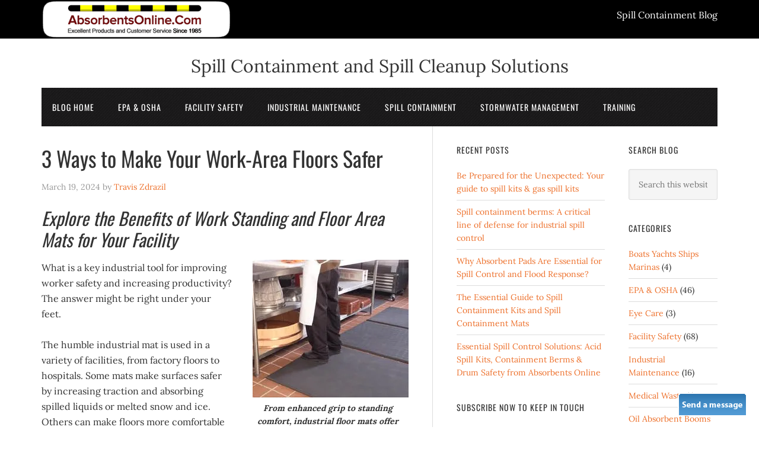

--- FILE ---
content_type: text/html; charset=UTF-8
request_url: https://www.absorbentsonline.com/spill-containment-blog/tag/industrial-floor-mats/
body_size: 47867
content:
<!DOCTYPE html>
<html lang="en-US">
<head >

<meta charset="utf-8"><meta name="viewport" content="width=device-width, initial-scale=1" />
<title>industrial floor mats  | Spill Containment Blog</title>
<meta name="robots" content="index, follow, max-snippet:-1, max-image-preview:large, max-video-preview:-1">
<link rel="canonical" href="https://www.absorbentsonline.com/spill-containment-blog/tag/industrial-floor-mats/">
<meta property="og:url" content="https://www.absorbentsonline.com/spill-containment-blog/tag/industrial-floor-mats/">
<meta property="og:site_name" content="Spill Containment Blog">
<meta property="og:locale" content="en_US">
<meta property="og:type" content="object">
<meta property="og:title" content="industrial floor mats  | Spill Containment Blog">
<meta property="og:image" content="https://www.absorbentsonline.com/spill-containment-blog/wp-content/uploads/2022/04/faviconAOL.jpg">
<meta property="og:image:secure_url" content="https://www.absorbentsonline.com/spill-containment-blog/wp-content/uploads/2022/04/faviconAOL.jpg">
<meta property="og:image:width" content="50">
<meta property="og:image:height" content="50">
<meta name="twitter:card" content="summary">
<meta name="twitter:title" content="industrial floor mats  | Spill Containment Blog">
<link rel='dns-prefetch' href='//fonts.googleapis.com' />
<link rel="alternate" type="application/rss+xml" title="Spill Containment Blog &raquo; Feed" href="https://www.absorbentsonline.com/spill-containment-blog/feed/" />
<link rel="alternate" type="application/rss+xml" title="Spill Containment Blog &raquo; Comments Feed" href="https://www.absorbentsonline.com/spill-containment-blog/comments/feed/" />
<link rel="alternate" type="application/rss+xml" title="Spill Containment Blog &raquo; industrial floor mats Tag Feed" href="https://www.absorbentsonline.com/spill-containment-blog/tag/industrial-floor-mats/feed/" />
<script type="text/javascript">
window._wpemojiSettings = {"baseUrl":"https:\/\/s.w.org\/images\/core\/emoji\/14.0.0\/72x72\/","ext":".png","svgUrl":"https:\/\/s.w.org\/images\/core\/emoji\/14.0.0\/svg\/","svgExt":".svg","source":{"concatemoji":"https:\/\/www.absorbentsonline.com\/spill-containment-blog\/wp-includes\/js\/wp-emoji-release.min.js?ver=6.3.7"}};
/*! This file is auto-generated */
!function(i,n){var o,s,e;function c(e){try{var t={supportTests:e,timestamp:(new Date).valueOf()};sessionStorage.setItem(o,JSON.stringify(t))}catch(e){}}function p(e,t,n){e.clearRect(0,0,e.canvas.width,e.canvas.height),e.fillText(t,0,0);var t=new Uint32Array(e.getImageData(0,0,e.canvas.width,e.canvas.height).data),r=(e.clearRect(0,0,e.canvas.width,e.canvas.height),e.fillText(n,0,0),new Uint32Array(e.getImageData(0,0,e.canvas.width,e.canvas.height).data));return t.every(function(e,t){return e===r[t]})}function u(e,t,n){switch(t){case"flag":return n(e,"\ud83c\udff3\ufe0f\u200d\u26a7\ufe0f","\ud83c\udff3\ufe0f\u200b\u26a7\ufe0f")?!1:!n(e,"\ud83c\uddfa\ud83c\uddf3","\ud83c\uddfa\u200b\ud83c\uddf3")&&!n(e,"\ud83c\udff4\udb40\udc67\udb40\udc62\udb40\udc65\udb40\udc6e\udb40\udc67\udb40\udc7f","\ud83c\udff4\u200b\udb40\udc67\u200b\udb40\udc62\u200b\udb40\udc65\u200b\udb40\udc6e\u200b\udb40\udc67\u200b\udb40\udc7f");case"emoji":return!n(e,"\ud83e\udef1\ud83c\udffb\u200d\ud83e\udef2\ud83c\udfff","\ud83e\udef1\ud83c\udffb\u200b\ud83e\udef2\ud83c\udfff")}return!1}function f(e,t,n){var r="undefined"!=typeof WorkerGlobalScope&&self instanceof WorkerGlobalScope?new OffscreenCanvas(300,150):i.createElement("canvas"),a=r.getContext("2d",{willReadFrequently:!0}),o=(a.textBaseline="top",a.font="600 32px Arial",{});return e.forEach(function(e){o[e]=t(a,e,n)}),o}function t(e){var t=i.createElement("script");t.src=e,t.defer=!0,i.head.appendChild(t)}"undefined"!=typeof Promise&&(o="wpEmojiSettingsSupports",s=["flag","emoji"],n.supports={everything:!0,everythingExceptFlag:!0},e=new Promise(function(e){i.addEventListener("DOMContentLoaded",e,{once:!0})}),new Promise(function(t){var n=function(){try{var e=JSON.parse(sessionStorage.getItem(o));if("object"==typeof e&&"number"==typeof e.timestamp&&(new Date).valueOf()<e.timestamp+604800&&"object"==typeof e.supportTests)return e.supportTests}catch(e){}return null}();if(!n){if("undefined"!=typeof Worker&&"undefined"!=typeof OffscreenCanvas&&"undefined"!=typeof URL&&URL.createObjectURL&&"undefined"!=typeof Blob)try{var e="postMessage("+f.toString()+"("+[JSON.stringify(s),u.toString(),p.toString()].join(",")+"));",r=new Blob([e],{type:"text/javascript"}),a=new Worker(URL.createObjectURL(r),{name:"wpTestEmojiSupports"});return void(a.onmessage=function(e){c(n=e.data),a.terminate(),t(n)})}catch(e){}c(n=f(s,u,p))}t(n)}).then(function(e){for(var t in e)n.supports[t]=e[t],n.supports.everything=n.supports.everything&&n.supports[t],"flag"!==t&&(n.supports.everythingExceptFlag=n.supports.everythingExceptFlag&&n.supports[t]);n.supports.everythingExceptFlag=n.supports.everythingExceptFlag&&!n.supports.flag,n.DOMReady=!1,n.readyCallback=function(){n.DOMReady=!0}}).then(function(){return e}).then(function(){var e;n.supports.everything||(n.readyCallback(),(e=n.source||{}).concatemoji?t(e.concatemoji):e.wpemoji&&e.twemoji&&(t(e.twemoji),t(e.wpemoji)))}))}((window,document),window._wpemojiSettings);
</script>
<style>img.wp-smiley,img.emoji{display:inline !important;border:none !important;box-shadow:none !important;height:1em !important;width:1em !important;margin:0 0.07em !important;vertical-align:-0.1em !important;background:none !important;padding:0 !important;}</style>
	<style data-phast-original-src="https://www.absorbentsonline.com/spill-containment-blog/wp-content/themes/eleven40-pro/style.css?ver=2.0" data-phast-params='{"ref":"kWr692QeB20"}'>article,aside,details,figcaption,figure,footer,header,hgroup,main,nav,section,summary{display:block}audio,canvas,video{display:inline-block}audio:not([controls]){display:none;height:0}[hidden]{display:none}html{font-family:sans-serif;-ms-text-size-adjust:100%;-webkit-text-size-adjust:100%}body{margin:0}a:focus{outline:thin dotted}a:active,a:hover{outline:0}h1{font-size:2em;margin:.67em 0}abbr[title]{border-bottom:1px dotted}b,strong{font-weight:bold}dfn{font-style:italic}hr{-moz-box-sizing:content-box;box-sizing:content-box;height:0}mark{background:#ff0;color:#000}code,kbd,pre,samp{font-family:monospace,serif;font-size:1em}pre{white-space:pre-wrap}q{quotes:"\201C" "\201D" "\2018" "\2019"}small{font-size:80%}sub,sup{font-size:75%;line-height:0;position:relative;vertical-align:baseline}sup{top:-0.5em}sub{bottom:-0.25em}img{border:0}svg:not(:root){overflow:hidden}figure{margin:0}fieldset{border:1px solid silver;margin:0 2px;padding:.35em .625em .75em}legend{border:0;padding:0}button,input,select,textarea{font-family:inherit;font-size:100%;margin:0}button,input{line-height:normal}button,select{text-transform:none}button,html input[type="button"],input[type="reset"],input[type="submit"]{-webkit-appearance:button;cursor:pointer}button[disabled],html input[disabled]{cursor:default}input[type="checkbox"],input[type="radio"]{box-sizing:border-box;padding:0}input[type="search"]{-webkit-appearance:textfield;-moz-box-sizing:content-box;-webkit-box-sizing:content-box;box-sizing:content-box}input[type="search"]::-webkit-search-cancel-button,input[type="search"]::-webkit-search-decoration{-webkit-appearance:none}button::-moz-focus-inner,input::-moz-focus-inner{border:0;padding:0}textarea{overflow:auto;vertical-align:top}table{border-collapse:collapse;border-spacing:0}*,input[type="search"]{-webkit-box-sizing:border-box;-moz-box-sizing:border-box;box-sizing:border-box}.entry:before,.nav-primary:before,.site-container:before,.site-footer:before,.site-header:before,.site-inner:before,.wrap:before{content:" ";display:table}.entry:after,.nav-primary:after,.site-container:after,.site-footer:after,.site-header:after,.site-inner:after,.wrap:after{clear:both;content:" ";display:table}html{font-size:62.5%}body{color:#333;font-family:'Lora',serif;font-size:16px;font-size:1.6rem;line-height:1.625}a,button,input[type="button"],input[type="reset"],input[type="submit"]{-webkit-transition:all 0.1s ease-in-out;-moz-transition:all 0.1s ease-in-out;-ms-transition:all 0.1s ease-in-out;-o-transition:all 0.1s ease-in-out;transition:all 0.1s ease-in-out}::-moz-selection{background-color:#222;color:#fff}::selection{background-color:#222;color:#fff}a{color:#ed702b;text-decoration:none}a:hover{text-decoration:underline}p{margin:0 0 24px;margin:0 0 2.4rem;padding:0}strong{font-weight:700}ol,ul{margin:0;padding:0}blockquote,blockquote::before{color:#999}blockquote{margin:40px 40px 24px;margin:4rem 4rem 2.4rem}blockquote::before{content:"\201C";display:block;font-size:30px;font-size:3rem;height:0;left:-20px;position:relative;top:-10px}.entry-content code{background-color:#333;color:#ddd}cite{font-style:normal}h1,h2,h3,h4,h5,h6{color:#333;font-family:'Oswald',sans-serif;font-weight:400;line-height:1.2;margin:0;margin-bottom:16px;margin-bottom:1.6rem;padding:0}h1{font-size:36px;font-size:3.6rem}h2{font-size:30px;font-size:3rem}h3{font-size:24px;font-size:2.4rem}h4{font-size:20px;font-size:2rem}h5{font-size:18px;font-size:1.8rem}h6{font-size:16px;font-size:1.6rem}embed,iframe,img,object,video,.wp-caption{max-width:100%}img{height:auto}input,select,textarea{background-color:#f5f5f5;border:1px solid #ddd;border-radius:3px;box-shadow:1px 1px 3px #eee inset;color:#999;font-family:'Lora',serif;font-size:14px;font-size:1.4rem;padding:16px;padding:1.6rem;width:100%}button,input[type="button"],input[type="reset"],input[type="submit"]{background-color:#222;border:none;box-shadow:none;color:#fff;cursor:pointer;font-family:'Oswald',sans-serif;font-weight:400;letter-spacing:1px;letter-spacing:0.1rem;padding:16px 24px;padding:1.6rem 2.4rem;text-transform:uppercase;width:auto}button:hover,input:hover[type="button"],input:hover[type="reset"],input:hover[type="submit"]{background-color:#ed702b}input[type="search"]::-webkit-search-cancel-button,input[type="search"]::-webkit-search-results-button{display:none}table{border-collapse:collapse;border-spacing:0;line-height:2;margin-bottom:40px;margin-bottom:4rem;width:100%}tbody{border-bottom:1px solid #ddd}th,td{text-align:left}th{font-weight:bold;text-transform:uppercase}td{border-top:1px solid #ddd;padding:6px 0;padding:0.6rem 0}.wrap{margin:0 auto;max-width:1140px}.site-inner{clear:both;margin:35px 0 20px;margin:6.5rem 0 4rem}.site-inner .wrap{border-bottom:double #ddd}.content-sidebar-sidebar .content-sidebar-wrap{width:950px}.content-sidebar-sidebar .content-sidebar-wrap{float:left}.content{border-left:1px solid #ddd;border-right:1px solid #ddd;float:right;padding:32px 40px 24px;padding:3.2rem 4rem 2.4rem;width:850px}.content-sidebar-sidebar .content{width:660px}.content-sidebar-sidebar .content{border-left:none;float:left;padding-left:0}.sidebar-primary{float:right;width:250px}.sidebar-secondary{float:left;width:150px}.content-sidebar-sidebar .sidebar-secondary{float:right}.search-form{width:50%}.search-form input[type="submit"]{border:0;clip:rect(0,0,0,0);height:1px;margin:-1px;padding:0;position:absolute;width:1px}.alignleft{float:left;text-align:left}.alignright{float:right;text-align:right}img.alignleft,.wp-caption.alignleft{margin:0 24px 24px 0;margin:0 2.4rem 2.4rem 0}img.alignright,.wp-caption.alignright{margin:0 0 24px 24px;margin:0 0 2.4rem 2.4rem}.wp-caption-text{font-size:14px;font-size:1.4rem;font-weight:700;margin:0;text-align:center}.entry-title{font-size:36px;font-size:3.6rem;line-height:1.2em}.entry-title a,.sidebar .widgettitle a{color:#333}.entry-title a:hover{color:#ed702b;text-decoration:none}.widgettitle{font-size:14px;font-size:1.4rem;letter-spacing:1px;letter-spacing:0.1rem;margin-bottom:24px;margin-bottom:2.4rem;text-transform:uppercase}.site-header .widget-area .widgettitle{color:#fff;margin-bottom:4px;margin-bottom:0.4rem}.sidebar .widgettitle a{border:none}.enews-widget input[type="submit"]{margin:0;width:100%}img#wpstats{display:none}div.gform_wrapper input[type="text"],div.gform_wrapper textarea,div.gform_wrapper .ginput_complex label{font-size:16px;font-size:1.6rem;padding:16px;padding:1.6rem}div.gform_wrapper .gform_footer input[type="submit"]{font-size:14px;font-size:1.4rem}.site-header{background:url(https://www.absorbentsonline.com/spill-containment-blog/wp-content/plugins/phastpress/phast.php/c2VydmljZT/[base64].q.png);min-height:65px;position:fixed;width:100%;z-index:999}.header-image .site-header{padding:0}.title-area{float:left;width:320px}.site-title{font-family:'Oswald',sans-serif;font-size:24px;font-size:2.4rem;letter-spacing:2px;letter-spacing:0.2rem;line-height:1;margin:0;padding:20px 0;padding:2.0rem 0;text-transform:uppercase}.header-image .site-title{padding:0}.site-title a,.site-title a:hover{color:#fff;text-decoration:none}.site-description{font-family:'Lora',serif;font-size:30px;overflow:hidden;margin:10px 0 0;margin:1rem 0 0;padding:12px 0;padding:1.2rem;text-align:center}.header-image .site-title a{display:block;text-indent:-9999px}.header-image .title-area{padding:0}.header-image .site-title a{float:left;min-height:65px;width:100%}.site-header .widget-area{color:#fff;float:right;text-align:right;width:800px}.site-header .search-form{float:right;margin-top:6px;margin-top:0.6rem}.site-header .widget_text{margin-top:12px;margin-top:1.2rem}.genesis-nav-menu{clear:both;color:#fff;font-family:'Oswald',sans-serif;font-size:14px;font-size:1.4rem;letter-spacing:1px;letter-spacing:0.1rem;line-height:1.5;margin:0;padding:0;width:100%}.genesis-nav-menu .menu-item{display:inline-block;text-align:left}.genesis-nav-menu a{border:none;color:#fff;display:block;padding:22px 18px;padding:2.2rem 1.8rem;position:relative}.genesis-nav-menu a:hover{color:#ed702b;text-decoration:none}.genesis-nav-menu > .menu-item > a{text-transform:uppercase}.genesis-nav-menu .sub-menu{left:-9999px;opacity:0;position:absolute;-webkit-transition:opacity .4s ease-in-out;-moz-transition:opacity .4s ease-in-out;-ms-transition:opacity .4s ease-in-out;-o-transition:opacity .4s ease-in-out;transition:opacity .4s ease-in-out;width:190px;z-index:99}.genesis-nav-menu .sub-menu a{background-color:#fff;border:1px solid #eee;border-top:none;letter-spacing:0;padding:16px 20px;padding:1.6rem 2rem;position:relative;width:190px}.genesis-nav-menu .sub-menu .sub-menu{margin:-54px 0 0 189px}.genesis-nav-menu .menu-item:hover{position:static}.genesis-nav-menu .menu-item:hover > .sub-menu{left:auto;opacity:1}.genesis-nav-menu .search-form{width:100%}.site-header .sub-menu a{background:url(https://www.absorbentsonline.com/spill-containment-blog/wp-content/plugins/phastpress/phast.php/c2VydmljZT/[base64].q.png)}.site-header .genesis-nav-menu a:hover,.site-header .sub-menu a:hover{color:#ed702b}.nav-primary,.nav-primary .sub-menu a{background:url(https://www.absorbentsonline.com/spill-containment-blog/wp-content/plugins/phastpress/phast.php/c2VydmljZT/[base64].q.png)}.nav-primary{border-top:1px solid #fff}.nav-primary .wrap{border:none}.nav-primary a:hover,.nav-primary .sub-menu a:hover{color:#ed702b}.entry{margin-bottom:40px;margin-bottom:4rem}.entry-content ol,.entry-content p,.entry-content ul{margin-bottom:26px;margin-bottom:2.6rem}.entry-content ol,.entry-content ul{margin-left:40px;margin-left:4rem}.entry-content ol li{list-style-type:decimal}.single-post ul:not(.checklist) li{list-style-type:disc}.entry-content ol ol,.entry-content ul ul,.entry-content .wp-caption p{margin-bottom:0}.entry-meta{clear:both;color:#999;font-size:14px;font-size:1.4rem}.entry-header .entry-meta{margin-bottom:24px;margin-bottom:2.4rem}.entry-footer .entry-meta{border-top:double #ddd;padding-top:12px;padding-top:1.2rem}.entry-categories,.entry-tags{display:block}.comment-respond input[type="email"],.comment-respond input[type="text"],.comment-respond input[type="url"]{width:50%}.sidebar{display:inline;font-size:14px;font-size:1.4rem;padding-top:32px;padding-top:3.2rem}.sidebar p:last-child,.sidebar ul{margin-bottom:0}.sidebar li{border-bottom:1px solid #ddd;list-style-type:none;margin-bottom:8px;margin-bottom:0.8rem;padding-bottom:8px;padding-bottom:0.8rem;word-wrap:break-word}.widget ul > li:last-child{border-width:0;margin-bottom:0;padding-bottom:0}.sidebar .widget{margin-bottom:40px;margin-bottom:4rem}.sidebar .search-form{width:100%}.site-footer{font-size:14px;font-size:1.4rem;padding:24px 0;padding:2.4rem 0;text-align:center}.site-footer,.site-footer a{color:#333}.site-footer a:hover{color:#ed702b}.site-footer p{margin-bottom:0}.eleven40-pro-blue button:hover,.eleven40-pro-blue input:hover[type="button"],.eleven40-pro-blue input:hover[type="reset"],.eleven40-pro-blue input:hover[type="submit"],.eleven40-pro-blue .archive-pagination a:hover,.eleven40-pro-blue .archive-pagination li.active a{background-color:#2aa4cf}.eleven40-pro-green button:hover,.eleven40-pro-green input:hover[type="button"],.eleven40-pro-green input:hover[type="reset"],.eleven40-pro-green input:hover[type="submit"],.eleven40-pro-green .archive-pagination a:hover,.eleven40-pro-green .archive-pagination li.active a{background-color:#6ca741}.eleven40-pro-red button:hover,.eleven40-pro-red input:hover[type="button"],.eleven40-pro-red input:hover[type="reset"],.eleven40-pro-red input:hover[type="submit"],.eleven40-pro-red .archive-pagination a:hover,.eleven40-pro-red .archive-pagination li.active a{background-color:#cf4344}@media only screen and (max-width:1139px){.wrap{max-width:960px}.content-sidebar-sidebar .content-sidebar-wrap{width:740px}.content,.site-header .widget-area{width:620px}.content-sidebar-sidebar .content{width:400px}.sidebar-primary,.title-area{width:300px}}@media only screen and (max-width:1023px){.header-image .site-header .title-area{background-position:center center !important}.wrap{max-width:768px}.content,.content-sidebar-sidebar .content,.content-sidebar-sidebar .content-sidebar-wrap,.sidebar-primary,.sidebar-secondary,.site-header .widget-area,.title-area{width:100%}.site-header{position:relative}.site-inner{margin-top:0;padding-left:5%;padding-right:5%}.entry,.entry-footer .entry-meta,.sidebar .widget,.site-header{padding:0}.genesis-nav-menu li,.site-header ul.genesis-nav-menu,.site-header .search-form{float:none}.genesis-nav-menu,.site-header .title-area,.site-header .search-form,.site-header .widget-area,.site-title{text-align:center}.genesis-nav-menu a{padding:20px 16px;padding:2rem 1.6rem}.site-header .search-form{margin:16px auto;margin:1.6rem auto}.content{border:none;padding-left:0;padding-right:0}.entry-footer .entry-meta{margin:0;padding-top:12px;padding-top:1.2rem}}@media only screen and (max-width:320px){.header-image .site-header .title-area{background-size:contain !important}}.cta{font-size:90%;padding:1em;margin:1em 0 1em 0;overflow:hidden;border-left:5px solid #000000;border-top:none;border-bottom:none;border-right:none;background-color:#efefef;}.cta p{margin-bottom:1rem;}.cta p:last-child,.cta li:last-child{margin-bottom:0px;}</style>
<style data-phast-original-src="https://www.absorbentsonline.com/spill-containment-blog/wp-includes/css/dist/block-library/style.min.css?ver=6.3.7" data-phast-params='{"ref":"MZbRhkrDI2I"}'>@charset "UTF-8";:where(.wp-block-button__link){border-radius:9999px;box-shadow:none;padding:calc(.667em + 2px) calc(1.333em + 2px);text-decoration:none}.wp-block-button[style*=text-decoration] .wp-block-button__link{text-decoration:inherit}.wp-block-button .wp-block-button__link.is-style-outline:not(.has-text-color),.wp-block-button.is-style-outline>.wp-block-button__link:not(.has-text-color){color:currentColor}.wp-block-button .wp-block-button__link.is-style-outline:not(.has-background),.wp-block-button.is-style-outline>.wp-block-button__link:not(.has-background){background-color:transparent;background-image:none}.wp-block-button .wp-block-button__link:where(.has-border-color){border-width:initial}.wp-block-button .wp-block-button__link:where([style*=border-top-color]){border-top-width:medium}.wp-block-button .wp-block-button__link:where([style*=border-right-color]){border-right-width:medium}.wp-block-button .wp-block-button__link:where([style*=border-bottom-color]){border-bottom-width:medium}.wp-block-button .wp-block-button__link:where([style*=border-left-color]){border-left-width:medium}.wp-block-button .wp-block-button__link:where([style*=border-style]){border-width:initial}.wp-block-button .wp-block-button__link:where([style*=border-top-style]){border-top-width:medium}.wp-block-button .wp-block-button__link:where([style*=border-right-style]){border-right-width:medium}.wp-block-button .wp-block-button__link:where([style*=border-bottom-style]){border-bottom-width:medium}.wp-block-button .wp-block-button__link:where([style*=border-left-style]){border-left-width:medium}.wp-block-buttons:not(.is-content-justification-space-between,.is-content-justification-right,.is-content-justification-left,.is-content-justification-center) .wp-block-button.aligncenter{margin-left:auto;margin-right:auto;width:100%}.wp-block-buttons[style*=text-decoration] .wp-block-button,.wp-block-buttons[style*=text-decoration] .wp-block-button__link{text-decoration:inherit}.wp-block-calendar table:where(:not(.has-text-color)){color:#40464d}.wp-block-calendar table:where(:not(.has-text-color)) td,.wp-block-calendar table:where(:not(.has-text-color)) th{border-color:#ddd}:where(.wp-block-calendar table:not(.has-background) th){background:#ddd}@media (max-width:781px){.wp-block-columns:not(.is-not-stacked-on-mobile)>.wp-block-column{flex-basis:100%!important}}@media (min-width:782px){.wp-block-columns:not(.is-not-stacked-on-mobile)>.wp-block-column{flex-basis:0;flex-grow:1}.wp-block-columns:not(.is-not-stacked-on-mobile)>.wp-block-column[style*=flex-basis]{flex-grow:0}}.wp-block-columns.is-not-stacked-on-mobile>.wp-block-column[style*=flex-basis]{flex-grow:0}:where(.wp-block-columns){margin-bottom:1.75em}:where(.wp-block-columns.has-background){padding:1.25em 2.375em}.wp-block-post-comments .comment-form input:not([type=submit]):not([type=checkbox]),.wp-block-post-comments .comment-form textarea{box-sizing:border-box;display:block;width:100%}.wp-block-post-comments .comment-reply-title :where(small){font-size:var(--wp--preset--font-size--medium,smaller);margin-left:.5em}.wp-block-post-comments input:not([type=submit]),.wp-block-post-comments textarea{border:1px solid #949494;font-family:inherit;font-size:1em}.wp-block-post-comments input:not([type=submit]):not([type=checkbox]),.wp-block-post-comments textarea{padding:calc(.667em + 2px)}:where(.wp-block-post-comments input[type=submit]){border:none}.wp-block-comments-pagination .wp-block-comments-pagination-previous-arrow:not(.is-arrow-chevron){transform:scaleX(1)}.wp-block-comments-pagination .wp-block-comments-pagination-next-arrow:not(.is-arrow-chevron){transform:scaleX(1)}.wp-block-cover .has-background-dim:not([class*=-background-color]),.wp-block-cover-image .has-background-dim:not([class*=-background-color]),.wp-block-cover-image.has-background-dim:not([class*=-background-color]),.wp-block-cover.has-background-dim:not([class*=-background-color]){background-color:#000}.wp-block-cover .wp-block-cover__background,.wp-block-cover .wp-block-cover__gradient-background,.wp-block-cover-image .wp-block-cover__background,.wp-block-cover-image .wp-block-cover__gradient-background,.wp-block-cover-image.has-background-dim:not(.has-background-gradient):before,.wp-block-cover.has-background-dim:not(.has-background-gradient):before{bottom:0;left:0;opacity:.5;position:absolute;right:0;top:0;z-index:1}.wp-block-cover-image.has-background-dim.has-background-dim-10 .wp-block-cover__background,.wp-block-cover-image.has-background-dim.has-background-dim-10 .wp-block-cover__gradient-background,.wp-block-cover-image.has-background-dim.has-background-dim-10:not(.has-background-gradient):before,.wp-block-cover.has-background-dim.has-background-dim-10 .wp-block-cover__background,.wp-block-cover.has-background-dim.has-background-dim-10 .wp-block-cover__gradient-background,.wp-block-cover.has-background-dim.has-background-dim-10:not(.has-background-gradient):before{opacity:.1}.wp-block-cover-image.has-background-dim.has-background-dim-20 .wp-block-cover__background,.wp-block-cover-image.has-background-dim.has-background-dim-20 .wp-block-cover__gradient-background,.wp-block-cover-image.has-background-dim.has-background-dim-20:not(.has-background-gradient):before,.wp-block-cover.has-background-dim.has-background-dim-20 .wp-block-cover__background,.wp-block-cover.has-background-dim.has-background-dim-20 .wp-block-cover__gradient-background,.wp-block-cover.has-background-dim.has-background-dim-20:not(.has-background-gradient):before{opacity:.2}.wp-block-cover-image.has-background-dim.has-background-dim-30 .wp-block-cover__background,.wp-block-cover-image.has-background-dim.has-background-dim-30 .wp-block-cover__gradient-background,.wp-block-cover-image.has-background-dim.has-background-dim-30:not(.has-background-gradient):before,.wp-block-cover.has-background-dim.has-background-dim-30 .wp-block-cover__background,.wp-block-cover.has-background-dim.has-background-dim-30 .wp-block-cover__gradient-background,.wp-block-cover.has-background-dim.has-background-dim-30:not(.has-background-gradient):before{opacity:.3}.wp-block-cover-image.has-background-dim.has-background-dim-40 .wp-block-cover__background,.wp-block-cover-image.has-background-dim.has-background-dim-40 .wp-block-cover__gradient-background,.wp-block-cover-image.has-background-dim.has-background-dim-40:not(.has-background-gradient):before,.wp-block-cover.has-background-dim.has-background-dim-40 .wp-block-cover__background,.wp-block-cover.has-background-dim.has-background-dim-40 .wp-block-cover__gradient-background,.wp-block-cover.has-background-dim.has-background-dim-40:not(.has-background-gradient):before{opacity:.4}.wp-block-cover-image.has-background-dim.has-background-dim-50 .wp-block-cover__background,.wp-block-cover-image.has-background-dim.has-background-dim-50 .wp-block-cover__gradient-background,.wp-block-cover-image.has-background-dim.has-background-dim-50:not(.has-background-gradient):before,.wp-block-cover.has-background-dim.has-background-dim-50 .wp-block-cover__background,.wp-block-cover.has-background-dim.has-background-dim-50 .wp-block-cover__gradient-background,.wp-block-cover.has-background-dim.has-background-dim-50:not(.has-background-gradient):before{opacity:.5}.wp-block-cover-image.has-background-dim.has-background-dim-60 .wp-block-cover__background,.wp-block-cover-image.has-background-dim.has-background-dim-60 .wp-block-cover__gradient-background,.wp-block-cover-image.has-background-dim.has-background-dim-60:not(.has-background-gradient):before,.wp-block-cover.has-background-dim.has-background-dim-60 .wp-block-cover__background,.wp-block-cover.has-background-dim.has-background-dim-60 .wp-block-cover__gradient-background,.wp-block-cover.has-background-dim.has-background-dim-60:not(.has-background-gradient):before{opacity:.6}.wp-block-cover-image.has-background-dim.has-background-dim-70 .wp-block-cover__background,.wp-block-cover-image.has-background-dim.has-background-dim-70 .wp-block-cover__gradient-background,.wp-block-cover-image.has-background-dim.has-background-dim-70:not(.has-background-gradient):before,.wp-block-cover.has-background-dim.has-background-dim-70 .wp-block-cover__background,.wp-block-cover.has-background-dim.has-background-dim-70 .wp-block-cover__gradient-background,.wp-block-cover.has-background-dim.has-background-dim-70:not(.has-background-gradient):before{opacity:.7}.wp-block-cover-image.has-background-dim.has-background-dim-80 .wp-block-cover__background,.wp-block-cover-image.has-background-dim.has-background-dim-80 .wp-block-cover__gradient-background,.wp-block-cover-image.has-background-dim.has-background-dim-80:not(.has-background-gradient):before,.wp-block-cover.has-background-dim.has-background-dim-80 .wp-block-cover__background,.wp-block-cover.has-background-dim.has-background-dim-80 .wp-block-cover__gradient-background,.wp-block-cover.has-background-dim.has-background-dim-80:not(.has-background-gradient):before{opacity:.8}.wp-block-cover-image.has-background-dim.has-background-dim-90 .wp-block-cover__background,.wp-block-cover-image.has-background-dim.has-background-dim-90 .wp-block-cover__gradient-background,.wp-block-cover-image.has-background-dim.has-background-dim-90:not(.has-background-gradient):before,.wp-block-cover.has-background-dim.has-background-dim-90 .wp-block-cover__background,.wp-block-cover.has-background-dim.has-background-dim-90 .wp-block-cover__gradient-background,.wp-block-cover.has-background-dim.has-background-dim-90:not(.has-background-gradient):before{opacity:.9}.wp-block-cover-image.has-background-dim.has-background-dim-100 .wp-block-cover__background,.wp-block-cover-image.has-background-dim.has-background-dim-100 .wp-block-cover__gradient-background,.wp-block-cover-image.has-background-dim.has-background-dim-100:not(.has-background-gradient):before,.wp-block-cover.has-background-dim.has-background-dim-100 .wp-block-cover__background,.wp-block-cover.has-background-dim.has-background-dim-100 .wp-block-cover__gradient-background,.wp-block-cover.has-background-dim.has-background-dim-100:not(.has-background-gradient):before{opacity:1}@supports (position:sticky){}.wp-block-cover h1:not(.has-text-color),.wp-block-cover h2:not(.has-text-color),.wp-block-cover h3:not(.has-text-color),.wp-block-cover h4:not(.has-text-color),.wp-block-cover h5:not(.has-text-color),.wp-block-cover h6:not(.has-text-color),.wp-block-cover p:not(.has-text-color),.wp-block-cover-image h1:not(.has-text-color),.wp-block-cover-image h2:not(.has-text-color),.wp-block-cover-image h3:not(.has-text-color),.wp-block-cover-image h4:not(.has-text-color),.wp-block-cover-image h5:not(.has-text-color),.wp-block-cover-image h6:not(.has-text-color),.wp-block-cover-image p:not(.has-text-color){color:inherit}@supports (-webkit-touch-callout:inherit){}:where(.wp-block-cover-image:not(.has-text-color)),:where(.wp-block-cover:not(.has-text-color)){color:#fff}:where(.wp-block-cover-image.is-light:not(.has-text-color)),:where(.wp-block-cover.is-light:not(.has-text-color)){color:#000}.wp-block-details>:not(summary){margin-block-end:0;margin-block-start:var(--wp--style--block-gap)}.wp-block-embed.alignleft,.wp-block-embed.alignright,.wp-block[data-align=left]>[data-type="core/embed"],.wp-block[data-align=right]>[data-type="core/embed"]{max-width:360px;width:100%}.wp-block-embed.alignleft .wp-block-embed__wrapper,.wp-block-embed.alignright .wp-block-embed__wrapper,.wp-block[data-align=left]>[data-type="core/embed"] .wp-block-embed__wrapper,.wp-block[data-align=right]>[data-type="core/embed"] .wp-block-embed__wrapper{min-width:280px}.wp-block-file:not(.wp-element-button){font-size:.8em}:where(.wp-block-file){margin-bottom:1.5em}:where(.wp-block-file__button){border-radius:2em;display:inline-block;padding:.5em 1em}:where(.wp-block-file__button):is(a):active,:where(.wp-block-file__button):is(a):focus,:where(.wp-block-file__button):is(a):hover,:where(.wp-block-file__button):is(a):visited{box-shadow:none;color:#fff;opacity:.85;text-decoration:none}.blocks-gallery-grid:not(.has-nested-images),.wp-block-gallery:not(.has-nested-images){display:flex;flex-wrap:wrap;list-style-type:none;margin:0;padding:0}.blocks-gallery-grid:not(.has-nested-images) .blocks-gallery-image,.blocks-gallery-grid:not(.has-nested-images) .blocks-gallery-item,.wp-block-gallery:not(.has-nested-images) .blocks-gallery-image,.wp-block-gallery:not(.has-nested-images) .blocks-gallery-item{display:flex;flex-direction:column;flex-grow:1;justify-content:center;margin:0 1em 1em 0;position:relative;width:calc(50% - 1em)}.blocks-gallery-grid:not(.has-nested-images) .blocks-gallery-image:nth-of-type(2n),.blocks-gallery-grid:not(.has-nested-images) .blocks-gallery-item:nth-of-type(2n),.wp-block-gallery:not(.has-nested-images) .blocks-gallery-image:nth-of-type(2n),.wp-block-gallery:not(.has-nested-images) .blocks-gallery-item:nth-of-type(2n){margin-right:0}.blocks-gallery-grid:not(.has-nested-images) .blocks-gallery-image figure,.blocks-gallery-grid:not(.has-nested-images) .blocks-gallery-item figure,.wp-block-gallery:not(.has-nested-images) .blocks-gallery-image figure,.wp-block-gallery:not(.has-nested-images) .blocks-gallery-item figure{align-items:flex-end;display:flex;height:100%;justify-content:flex-start;margin:0}.blocks-gallery-grid:not(.has-nested-images) .blocks-gallery-image img,.blocks-gallery-grid:not(.has-nested-images) .blocks-gallery-item img,.wp-block-gallery:not(.has-nested-images) .blocks-gallery-image img,.wp-block-gallery:not(.has-nested-images) .blocks-gallery-item img{display:block;height:auto;max-width:100%;width:auto}.blocks-gallery-grid:not(.has-nested-images) .blocks-gallery-image figcaption,.blocks-gallery-grid:not(.has-nested-images) .blocks-gallery-item figcaption,.wp-block-gallery:not(.has-nested-images) .blocks-gallery-image figcaption,.wp-block-gallery:not(.has-nested-images) .blocks-gallery-item figcaption{background:linear-gradient(0deg,rgba(0,0,0,.7),rgba(0,0,0,.3) 70%,transparent);bottom:0;box-sizing:border-box;color:#fff;font-size:.8em;margin:0;max-height:100%;overflow:auto;padding:3em .77em .7em;position:absolute;text-align:center;width:100%;z-index:2}.blocks-gallery-grid:not(.has-nested-images) .blocks-gallery-image figcaption img,.blocks-gallery-grid:not(.has-nested-images) .blocks-gallery-item figcaption img,.wp-block-gallery:not(.has-nested-images) .blocks-gallery-image figcaption img,.wp-block-gallery:not(.has-nested-images) .blocks-gallery-item figcaption img{display:inline}.blocks-gallery-grid:not(.has-nested-images) figcaption,.wp-block-gallery:not(.has-nested-images) figcaption{flex-grow:1}.blocks-gallery-grid:not(.has-nested-images).is-cropped .blocks-gallery-image a,.blocks-gallery-grid:not(.has-nested-images).is-cropped .blocks-gallery-image img,.blocks-gallery-grid:not(.has-nested-images).is-cropped .blocks-gallery-item a,.blocks-gallery-grid:not(.has-nested-images).is-cropped .blocks-gallery-item img,.wp-block-gallery:not(.has-nested-images).is-cropped .blocks-gallery-image a,.wp-block-gallery:not(.has-nested-images).is-cropped .blocks-gallery-image img,.wp-block-gallery:not(.has-nested-images).is-cropped .blocks-gallery-item a,.wp-block-gallery:not(.has-nested-images).is-cropped .blocks-gallery-item img{flex:1;height:100%;object-fit:cover;width:100%}.blocks-gallery-grid:not(.has-nested-images).columns-1 .blocks-gallery-image,.blocks-gallery-grid:not(.has-nested-images).columns-1 .blocks-gallery-item,.wp-block-gallery:not(.has-nested-images).columns-1 .blocks-gallery-image,.wp-block-gallery:not(.has-nested-images).columns-1 .blocks-gallery-item{margin-right:0;width:100%}@media (min-width:600px){.blocks-gallery-grid:not(.has-nested-images).columns-3 .blocks-gallery-image,.blocks-gallery-grid:not(.has-nested-images).columns-3 .blocks-gallery-item,.wp-block-gallery:not(.has-nested-images).columns-3 .blocks-gallery-image,.wp-block-gallery:not(.has-nested-images).columns-3 .blocks-gallery-item{margin-right:1em;width:calc(33.33333% - .66667em)}.blocks-gallery-grid:not(.has-nested-images).columns-4 .blocks-gallery-image,.blocks-gallery-grid:not(.has-nested-images).columns-4 .blocks-gallery-item,.wp-block-gallery:not(.has-nested-images).columns-4 .blocks-gallery-image,.wp-block-gallery:not(.has-nested-images).columns-4 .blocks-gallery-item{margin-right:1em;width:calc(25% - .75em)}.blocks-gallery-grid:not(.has-nested-images).columns-5 .blocks-gallery-image,.blocks-gallery-grid:not(.has-nested-images).columns-5 .blocks-gallery-item,.wp-block-gallery:not(.has-nested-images).columns-5 .blocks-gallery-image,.wp-block-gallery:not(.has-nested-images).columns-5 .blocks-gallery-item{margin-right:1em;width:calc(20% - .8em)}.blocks-gallery-grid:not(.has-nested-images).columns-6 .blocks-gallery-image,.blocks-gallery-grid:not(.has-nested-images).columns-6 .blocks-gallery-item,.wp-block-gallery:not(.has-nested-images).columns-6 .blocks-gallery-image,.wp-block-gallery:not(.has-nested-images).columns-6 .blocks-gallery-item{margin-right:1em;width:calc(16.66667% - .83333em)}.blocks-gallery-grid:not(.has-nested-images).columns-7 .blocks-gallery-image,.blocks-gallery-grid:not(.has-nested-images).columns-7 .blocks-gallery-item,.wp-block-gallery:not(.has-nested-images).columns-7 .blocks-gallery-image,.wp-block-gallery:not(.has-nested-images).columns-7 .blocks-gallery-item{margin-right:1em;width:calc(14.28571% - .85714em)}.blocks-gallery-grid:not(.has-nested-images).columns-8 .blocks-gallery-image,.blocks-gallery-grid:not(.has-nested-images).columns-8 .blocks-gallery-item,.wp-block-gallery:not(.has-nested-images).columns-8 .blocks-gallery-image,.wp-block-gallery:not(.has-nested-images).columns-8 .blocks-gallery-item{margin-right:1em;width:calc(12.5% - .875em)}.blocks-gallery-grid:not(.has-nested-images).columns-1 .blocks-gallery-image:nth-of-type(1n),.blocks-gallery-grid:not(.has-nested-images).columns-1 .blocks-gallery-item:nth-of-type(1n),.blocks-gallery-grid:not(.has-nested-images).columns-2 .blocks-gallery-image:nth-of-type(2n),.blocks-gallery-grid:not(.has-nested-images).columns-2 .blocks-gallery-item:nth-of-type(2n),.blocks-gallery-grid:not(.has-nested-images).columns-3 .blocks-gallery-image:nth-of-type(3n),.blocks-gallery-grid:not(.has-nested-images).columns-3 .blocks-gallery-item:nth-of-type(3n),.blocks-gallery-grid:not(.has-nested-images).columns-4 .blocks-gallery-image:nth-of-type(4n),.blocks-gallery-grid:not(.has-nested-images).columns-4 .blocks-gallery-item:nth-of-type(4n),.blocks-gallery-grid:not(.has-nested-images).columns-5 .blocks-gallery-image:nth-of-type(5n),.blocks-gallery-grid:not(.has-nested-images).columns-5 .blocks-gallery-item:nth-of-type(5n),.blocks-gallery-grid:not(.has-nested-images).columns-6 .blocks-gallery-image:nth-of-type(6n),.blocks-gallery-grid:not(.has-nested-images).columns-6 .blocks-gallery-item:nth-of-type(6n),.blocks-gallery-grid:not(.has-nested-images).columns-7 .blocks-gallery-image:nth-of-type(7n),.blocks-gallery-grid:not(.has-nested-images).columns-7 .blocks-gallery-item:nth-of-type(7n),.blocks-gallery-grid:not(.has-nested-images).columns-8 .blocks-gallery-image:nth-of-type(8n),.blocks-gallery-grid:not(.has-nested-images).columns-8 .blocks-gallery-item:nth-of-type(8n),.wp-block-gallery:not(.has-nested-images).columns-1 .blocks-gallery-image:nth-of-type(1n),.wp-block-gallery:not(.has-nested-images).columns-1 .blocks-gallery-item:nth-of-type(1n),.wp-block-gallery:not(.has-nested-images).columns-2 .blocks-gallery-image:nth-of-type(2n),.wp-block-gallery:not(.has-nested-images).columns-2 .blocks-gallery-item:nth-of-type(2n),.wp-block-gallery:not(.has-nested-images).columns-3 .blocks-gallery-image:nth-of-type(3n),.wp-block-gallery:not(.has-nested-images).columns-3 .blocks-gallery-item:nth-of-type(3n),.wp-block-gallery:not(.has-nested-images).columns-4 .blocks-gallery-image:nth-of-type(4n),.wp-block-gallery:not(.has-nested-images).columns-4 .blocks-gallery-item:nth-of-type(4n),.wp-block-gallery:not(.has-nested-images).columns-5 .blocks-gallery-image:nth-of-type(5n),.wp-block-gallery:not(.has-nested-images).columns-5 .blocks-gallery-item:nth-of-type(5n),.wp-block-gallery:not(.has-nested-images).columns-6 .blocks-gallery-image:nth-of-type(6n),.wp-block-gallery:not(.has-nested-images).columns-6 .blocks-gallery-item:nth-of-type(6n),.wp-block-gallery:not(.has-nested-images).columns-7 .blocks-gallery-image:nth-of-type(7n),.wp-block-gallery:not(.has-nested-images).columns-7 .blocks-gallery-item:nth-of-type(7n),.wp-block-gallery:not(.has-nested-images).columns-8 .blocks-gallery-image:nth-of-type(8n),.wp-block-gallery:not(.has-nested-images).columns-8 .blocks-gallery-item:nth-of-type(8n){margin-right:0}}.blocks-gallery-grid:not(.has-nested-images) .blocks-gallery-image:last-child,.blocks-gallery-grid:not(.has-nested-images) .blocks-gallery-item:last-child,.wp-block-gallery:not(.has-nested-images) .blocks-gallery-image:last-child,.wp-block-gallery:not(.has-nested-images) .blocks-gallery-item:last-child{margin-right:0}.blocks-gallery-grid:not(.has-nested-images).alignleft,.blocks-gallery-grid:not(.has-nested-images).alignright,.wp-block-gallery:not(.has-nested-images).alignleft,.wp-block-gallery:not(.has-nested-images).alignright{max-width:420px;width:100%}.blocks-gallery-grid:not(.has-nested-images).aligncenter .blocks-gallery-item figure,.wp-block-gallery:not(.has-nested-images).aligncenter .blocks-gallery-item figure{justify-content:center}.wp-block-gallery:not(.is-cropped) .blocks-gallery-item{align-self:flex-start}.wp-block-gallery.has-nested-images figure.wp-block-image:not(#individual-image){margin:0;width:calc(50% - var(--wp--style--unstable-gallery-gap,16px)/2)}.wp-block-gallery.has-nested-images:not(.is-cropped) figure.wp-block-image:not(#individual-image){margin-bottom:auto;margin-top:0}.wp-block-gallery.has-nested-images.is-cropped figure.wp-block-image:not(#individual-image){align-self:inherit}.wp-block-gallery.has-nested-images.is-cropped figure.wp-block-image:not(#individual-image)>a,.wp-block-gallery.has-nested-images.is-cropped figure.wp-block-image:not(#individual-image)>div:not(.components-drop-zone){display:flex}.wp-block-gallery.has-nested-images.is-cropped figure.wp-block-image:not(#individual-image) a,.wp-block-gallery.has-nested-images.is-cropped figure.wp-block-image:not(#individual-image) img{flex:1 0 0%;height:100%;object-fit:cover;width:100%}.wp-block-gallery.has-nested-images.columns-1 figure.wp-block-image:not(#individual-image){width:100%}@media (min-width:600px){.wp-block-gallery.has-nested-images.columns-3 figure.wp-block-image:not(#individual-image){width:calc(33.33333% - var(--wp--style--unstable-gallery-gap,16px)*.66667)}.wp-block-gallery.has-nested-images.columns-4 figure.wp-block-image:not(#individual-image){width:calc(25% - var(--wp--style--unstable-gallery-gap,16px)*.75)}.wp-block-gallery.has-nested-images.columns-5 figure.wp-block-image:not(#individual-image){width:calc(20% - var(--wp--style--unstable-gallery-gap,16px)*.8)}.wp-block-gallery.has-nested-images.columns-6 figure.wp-block-image:not(#individual-image){width:calc(16.66667% - var(--wp--style--unstable-gallery-gap,16px)*.83333)}.wp-block-gallery.has-nested-images.columns-7 figure.wp-block-image:not(#individual-image){width:calc(14.28571% - var(--wp--style--unstable-gallery-gap,16px)*.85714)}.wp-block-gallery.has-nested-images.columns-8 figure.wp-block-image:not(#individual-image){width:calc(12.5% - var(--wp--style--unstable-gallery-gap,16px)*.875)}.wp-block-gallery.has-nested-images.columns-default figure.wp-block-image:not(#individual-image){width:calc(33.33% - var(--wp--style--unstable-gallery-gap,16px)*.66667)}.wp-block-gallery.has-nested-images.columns-default figure.wp-block-image:not(#individual-image):first-child:nth-last-child(2),.wp-block-gallery.has-nested-images.columns-default figure.wp-block-image:not(#individual-image):first-child:nth-last-child(2)~figure.wp-block-image:not(#individual-image){width:calc(50% - var(--wp--style--unstable-gallery-gap,16px)*.5)}.wp-block-gallery.has-nested-images.columns-default figure.wp-block-image:not(#individual-image):first-child:last-child{width:100%}}.wp-block-image[style*=border-radius] img,.wp-block-image[style*=border-radius]>a{border-radius:inherit}@supports ((-webkit-mask-image:none) or (mask-image:none)) or (-webkit-mask-image:none){}.wp-block-image :where(.has-border-color){border-style:solid}.wp-block-image :where([style*=border-top-color]){border-top-style:solid}.wp-block-image :where([style*=border-right-color]){border-right-style:solid}.wp-block-image :where([style*=border-bottom-color]){border-bottom-style:solid}.wp-block-image :where([style*=border-left-color]){border-left-style:solid}.wp-block-image :where([style*=border-width]){border-style:solid}.wp-block-image :where([style*=border-top-width]){border-top-style:solid}.wp-block-image :where([style*=border-right-width]){border-right-style:solid}.wp-block-image :where([style*=border-bottom-width]){border-bottom-style:solid}.wp-block-image :where([style*=border-left-width]){border-left-style:solid}.wp-lightbox-overlay.fade.hideanimationenabled:not(.active){animation:turn-off-visibility .3s both}.wp-lightbox-overlay.fade.hideanimationenabled:not(.active) img{animation:turn-off-visibility .25s both}.wp-lightbox-overlay.zoom.hideanimationenabled:not(.active) .wp-block-image img{animation:lightbox-zoom-out .4s forwards}@media (prefers-reduced-motion){.wp-lightbox-overlay.zoom.hideanimationenabled:not(.active) .wp-block-image img{animation:turn-off-visibility .4s both}}.wp-lightbox-overlay.zoom.hideanimationenabled:not(.active) .scrim{animation:turn-off-visibility .4s forwards}@keyframes turn-on-visibility{0%{opacity:0}to{opacity:1}}@keyframes turn-off-visibility{0%{opacity:1;visibility:visible}99%{opacity:0;visibility:visible}to{opacity:0;visibility:hidden}}@keyframes lightbox-zoom-in{0%{left:var(--lightbox-initial-left-position);top:var(--lightbox-initial-top-position);transform:scale(var(--lightbox-scale-width),var(--lightbox-scale-height))}to{left:var(--lightbox-target-left-position);top:var(--lightbox-target-top-position);transform:scale(1)}}@keyframes lightbox-zoom-out{0%{left:var(--lightbox-target-left-position);top:var(--lightbox-target-top-position);transform:scale(1);visibility:visible}99%{visibility:visible}to{left:var(--lightbox-initial-left-position);top:var(--lightbox-initial-top-position);transform:scale(var(--lightbox-scale-width),var(--lightbox-scale-height))}}:where(.wp-block-latest-comments:not([style*=line-height] .wp-block-latest-comments__comment)){line-height:1.1}:where(.wp-block-latest-comments:not([style*=line-height] .wp-block-latest-comments__comment-excerpt p)){line-height:1.8}.has-dates :where(.wp-block-latest-comments:not([style*=line-height])),.has-excerpts :where(.wp-block-latest-comments:not([style*=line-height])){line-height:1.5}.wp-block-latest-comments[class*=-font-size] a,.wp-block-latest-comments[style*=font-size] a{font-size:inherit}@media (min-width:600px){.wp-block-latest-posts.columns-2 li:nth-child(2n){margin-right:0}.wp-block-latest-posts.columns-3 li:nth-child(3n){margin-right:0}.wp-block-latest-posts.columns-4 li:nth-child(4n){margin-right:0}.wp-block-latest-posts.columns-5 li:nth-child(5n){margin-right:0}.wp-block-latest-posts.columns-6 li:nth-child(6n){margin-right:0}}ol,ul{box-sizing:border-box}.wp-block-navigation:where(:not([class*=has-text-decoration])) a{text-decoration:none}.wp-block-navigation:where(:not([class*=has-text-decoration])) a:active,.wp-block-navigation:where(:not([class*=has-text-decoration])) a:focus{text-decoration:none}.wp-block-navigation .has-child:not(.open-on-click):hover>.wp-block-navigation__submenu-container{height:auto;min-width:200px;opacity:1;overflow:visible;visibility:visible;width:auto}.wp-block-navigation .has-child:not(.open-on-click):not(.open-on-hover-click):focus-within>.wp-block-navigation__submenu-container{height:auto;min-width:200px;opacity:1;overflow:visible;visibility:visible;width:auto}.wp-block-navigation .has-child .wp-block-navigation-submenu__toggle[aria-expanded=true]~.wp-block-navigation__submenu-container{height:auto;min-width:200px;opacity:1;overflow:visible;visibility:visible;width:auto}:where(.wp-block-navigation.has-background .wp-block-navigation-item a:not(.wp-element-button)),:where(.wp-block-navigation.has-background .wp-block-navigation-submenu a:not(.wp-element-button)){padding:.5em 1em}:where(.wp-block-navigation .wp-block-navigation__submenu-container .wp-block-navigation-item a:not(.wp-element-button)),:where(.wp-block-navigation .wp-block-navigation__submenu-container .wp-block-navigation-submenu a:not(.wp-element-button)),:where(.wp-block-navigation .wp-block-navigation__submenu-container .wp-block-navigation-submenu button.wp-block-navigation-item__content),:where(.wp-block-navigation .wp-block-navigation__submenu-container .wp-block-pages-list__item button.wp-block-navigation-item__content){padding:.5em 1em}.wp-block-navigation:not(.has-background) .wp-block-navigation__submenu-container{background-color:#fff;border:1px solid rgba(0,0,0,.15);color:#000}@keyframes overlay-menu__fade-in-animation{0%{opacity:0;transform:translateY(.5em)}to{opacity:1;transform:translateY(0)}}.wp-block-navigation__responsive-container:not(.is-menu-open.is-menu-open){background-color:inherit!important;color:inherit!important}@media (min-width:600px){.wp-block-navigation__responsive-container:not(.hidden-by-default):not(.is-menu-open){background-color:inherit;display:block;position:relative;width:100%;z-index:auto}.wp-block-navigation__responsive-container:not(.hidden-by-default):not(.is-menu-open) .wp-block-navigation__responsive-container-close{display:none}}.wp-block-navigation:not(.has-background) .wp-block-navigation__responsive-container.is-menu-open{background-color:#fff;color:#000}@media (min-width:600px){.wp-block-navigation__responsive-container-open:not(.always-shown){display:none}}.has-drop-cap:not(:focus):first-letter{float:left;font-size:8.4em;font-style:normal;font-weight:100;line-height:.68;margin:.05em .1em 0 0;text-transform:uppercase}body.rtl .has-drop-cap:not(:focus):first-letter{float:none;margin-left:.1em}:where(p.has-text-color:not(.has-link-color)) a{color:inherit}.wp-block-post-comments-form[style*=font-weight] :where(.comment-reply-title){font-weight:inherit}.wp-block-post-comments-form[style*=font-family] :where(.comment-reply-title){font-family:inherit}.wp-block-post-comments-form[class*=-font-size] :where(.comment-reply-title),.wp-block-post-comments-form[style*=font-size] :where(.comment-reply-title){font-size:inherit}.wp-block-post-comments-form[style*=line-height] :where(.comment-reply-title){line-height:inherit}.wp-block-post-comments-form[style*=font-style] :where(.comment-reply-title){font-style:inherit}.wp-block-post-comments-form[style*=letter-spacing] :where(.comment-reply-title){letter-spacing:inherit}.wp-block-post-comments-form input[type=submit]{box-shadow:none;cursor:pointer;display:inline-block;overflow-wrap:break-word;text-align:center}.wp-block-post-comments-form input:not([type=submit]),.wp-block-post-comments-form textarea{border:1px solid #949494;font-family:inherit;font-size:1em}.wp-block-post-comments-form input:not([type=submit]):not([type=checkbox]),.wp-block-post-comments-form textarea{padding:calc(.667em + 2px)}.wp-block-post-comments-form .comment-form input:not([type=submit]):not([type=checkbox]):not([type=hidden]),.wp-block-post-comments-form .comment-form textarea{box-sizing:border-box;display:block;width:100%}.wp-block-post-comments-form .comment-reply-title :where(small){font-size:var(--wp--preset--font-size--medium,smaller);margin-left:.5em}:where(.wp-block-post-excerpt){margin-bottom:var(--wp--style--block-gap);margin-top:var(--wp--style--block-gap)}.wp-block-post-navigation-link .wp-block-post-navigation-link__arrow-previous:not(.is-arrow-chevron){transform:scaleX(1)}.wp-block-post-navigation-link .wp-block-post-navigation-link__arrow-next:not(.is-arrow-chevron){transform:scaleX(1)}:where(.wp-block-pullquote){margin:0 0 1em}.wp-block-query-pagination .wp-block-query-pagination-previous-arrow:not(.is-arrow-chevron){transform:scaleX(1)}.wp-block-query-pagination .wp-block-query-pagination-next-arrow:not(.is-arrow-chevron){transform:scaleX(1)}.wp-block-quote.is-large:where(:not(.is-style-plain)),.wp-block-quote.is-style-large:where(:not(.is-style-plain)){margin-bottom:1em;padding:0 1em}.wp-block-quote.is-large:where(:not(.is-style-plain)) p,.wp-block-quote.is-style-large:where(:not(.is-style-plain)) p{font-size:1.5em;font-style:italic;line-height:1.6}.wp-block-quote.is-large:where(:not(.is-style-plain)) cite,.wp-block-quote.is-large:where(:not(.is-style-plain)) footer,.wp-block-quote.is-style-large:where(:not(.is-style-plain)) cite,.wp-block-quote.is-style-large:where(:not(.is-style-plain)) footer{font-size:1.125em;text-align:right}.wp-block-read-more:not([style*=text-decoration]),.wp-block-read-more:not([style*=text-decoration]):active,.wp-block-read-more:not([style*=text-decoration]):focus{text-decoration:none}:where(.wp-block-search__button){border:1px solid #ccc;padding:6px 10px}:where(.wp-block-search__button-inside .wp-block-search__inside-wrapper){border:1px solid #949494;box-sizing:border-box;padding:4px}:where(.wp-block-search__button-inside .wp-block-search__inside-wrapper) .wp-block-search__input{border:none;border-radius:0;padding:0 4px}:where(.wp-block-search__button-inside .wp-block-search__inside-wrapper) .wp-block-search__input:focus{outline:none}:where(.wp-block-search__button-inside .wp-block-search__inside-wrapper) :where(.wp-block-search__button){padding:4px 8px}.wp-block[data-align=right] .wp-block-search__button-behavior-expand .wp-block-search__inside-wrapper{float:right}.wp-block-social-links .wp-social-link span:not(.screen-reader-text){font-size:.65em;margin-left:.5em;margin-right:.5em}.wp-block-social-links:not(.is-style-logos-only) .wp-social-link{background-color:#f0f0f0;color:#444}.wp-block-social-links:not(.is-style-logos-only) .wp-social-link-amazon{background-color:#f90;color:#fff}.wp-block-social-links:not(.is-style-logos-only) .wp-social-link-bandcamp{background-color:#1ea0c3;color:#fff}.wp-block-social-links:not(.is-style-logos-only) .wp-social-link-behance{background-color:#0757fe;color:#fff}.wp-block-social-links:not(.is-style-logos-only) .wp-social-link-codepen{background-color:#1e1f26;color:#fff}.wp-block-social-links:not(.is-style-logos-only) .wp-social-link-deviantart{background-color:#02e49b;color:#fff}.wp-block-social-links:not(.is-style-logos-only) .wp-social-link-dribbble{background-color:#e94c89;color:#fff}.wp-block-social-links:not(.is-style-logos-only) .wp-social-link-dropbox{background-color:#4280ff;color:#fff}.wp-block-social-links:not(.is-style-logos-only) .wp-social-link-etsy{background-color:#f45800;color:#fff}.wp-block-social-links:not(.is-style-logos-only) .wp-social-link-facebook{background-color:#1778f2;color:#fff}.wp-block-social-links:not(.is-style-logos-only) .wp-social-link-fivehundredpx{background-color:#000;color:#fff}.wp-block-social-links:not(.is-style-logos-only) .wp-social-link-flickr{background-color:#0461dd;color:#fff}.wp-block-social-links:not(.is-style-logos-only) .wp-social-link-foursquare{background-color:#e65678;color:#fff}.wp-block-social-links:not(.is-style-logos-only) .wp-social-link-github{background-color:#24292d;color:#fff}.wp-block-social-links:not(.is-style-logos-only) .wp-social-link-goodreads{background-color:#eceadd;color:#382110}.wp-block-social-links:not(.is-style-logos-only) .wp-social-link-google{background-color:#ea4434;color:#fff}.wp-block-social-links:not(.is-style-logos-only) .wp-social-link-instagram{background-color:#f00075;color:#fff}.wp-block-social-links:not(.is-style-logos-only) .wp-social-link-lastfm{background-color:#e21b24;color:#fff}.wp-block-social-links:not(.is-style-logos-only) .wp-social-link-linkedin{background-color:#0d66c2;color:#fff}.wp-block-social-links:not(.is-style-logos-only) .wp-social-link-mastodon{background-color:#3288d4;color:#fff}.wp-block-social-links:not(.is-style-logos-only) .wp-social-link-medium{background-color:#02ab6c;color:#fff}.wp-block-social-links:not(.is-style-logos-only) .wp-social-link-meetup{background-color:#f6405f;color:#fff}.wp-block-social-links:not(.is-style-logos-only) .wp-social-link-patreon{background-color:#ff424d;color:#fff}.wp-block-social-links:not(.is-style-logos-only) .wp-social-link-pinterest{background-color:#e60122;color:#fff}.wp-block-social-links:not(.is-style-logos-only) .wp-social-link-pocket{background-color:#ef4155;color:#fff}.wp-block-social-links:not(.is-style-logos-only) .wp-social-link-reddit{background-color:#ff4500;color:#fff}.wp-block-social-links:not(.is-style-logos-only) .wp-social-link-skype{background-color:#0478d7;color:#fff}.wp-block-social-links:not(.is-style-logos-only) .wp-social-link-snapchat{stroke:#000;background-color:#fefc00;color:#fff}.wp-block-social-links:not(.is-style-logos-only) .wp-social-link-soundcloud{background-color:#ff5600;color:#fff}.wp-block-social-links:not(.is-style-logos-only) .wp-social-link-spotify{background-color:#1bd760;color:#fff}.wp-block-social-links:not(.is-style-logos-only) .wp-social-link-telegram{background-color:#2aabee;color:#fff}.wp-block-social-links:not(.is-style-logos-only) .wp-social-link-tiktok{background-color:#000;color:#fff}.wp-block-social-links:not(.is-style-logos-only) .wp-social-link-tumblr{background-color:#011835;color:#fff}.wp-block-social-links:not(.is-style-logos-only) .wp-social-link-twitch{background-color:#6440a4;color:#fff}.wp-block-social-links:not(.is-style-logos-only) .wp-social-link-twitter{background-color:#1da1f2;color:#fff}.wp-block-social-links:not(.is-style-logos-only) .wp-social-link-vimeo{background-color:#1eb7ea;color:#fff}.wp-block-social-links:not(.is-style-logos-only) .wp-social-link-vk{background-color:#4680c2;color:#fff}.wp-block-social-links:not(.is-style-logos-only) .wp-social-link-wordpress{background-color:#3499cd;color:#fff}.wp-block-social-links:not(.is-style-logos-only) .wp-social-link-whatsapp{background-color:#25d366;color:#fff}.wp-block-social-links:not(.is-style-logos-only) .wp-social-link-yelp{background-color:#d32422;color:#fff}.wp-block-social-links:not(.is-style-logos-only) .wp-social-link-youtube{background-color:red;color:#fff}.wp-block-social-links:not(.has-icon-color):not(.has-icon-background-color) .wp-social-link-snapchat .wp-block-social-link-label{color:#000}.wp-block-table.is-style-stripes tbody tr:nth-child(odd){background-color:#f0f0f0}.wp-block-table.is-style-stripes.has-subtle-light-gray-background-color tbody tr:nth-child(odd){background-color:#f3f4f5}.wp-block-table.is-style-stripes.has-subtle-pale-green-background-color tbody tr:nth-child(odd){background-color:#e9fbe5}.wp-block-table.is-style-stripes.has-subtle-pale-blue-background-color tbody tr:nth-child(odd){background-color:#e7f5fe}.wp-block-table.is-style-stripes.has-subtle-pale-pink-background-color tbody tr:nth-child(odd){background-color:#fcf0ef}.wp-block-table table[style*=border-top-color] tr:first-child,.wp-block-table table[style*=border-top-color] tr:first-child td,.wp-block-table table[style*=border-top-color] tr:first-child th,.wp-block-table table[style*=border-top-color]>*,.wp-block-table table[style*=border-top-color]>* td,.wp-block-table table[style*=border-top-color]>* th{border-top-color:inherit}.wp-block-table table[style*=border-top-color] tr:not(:first-child){border-top-color:currentColor}.wp-block-table table[style*=border-right-color] td:last-child,.wp-block-table table[style*=border-right-color] th,.wp-block-table table[style*=border-right-color] tr,.wp-block-table table[style*=border-right-color]>*{border-right-color:inherit}.wp-block-table table[style*=border-bottom-color] tr:last-child,.wp-block-table table[style*=border-bottom-color] tr:last-child td,.wp-block-table table[style*=border-bottom-color] tr:last-child th,.wp-block-table table[style*=border-bottom-color]>*,.wp-block-table table[style*=border-bottom-color]>* td,.wp-block-table table[style*=border-bottom-color]>* th{border-bottom-color:inherit}.wp-block-table table[style*=border-bottom-color] tr:not(:last-child){border-bottom-color:currentColor}.wp-block-table table[style*=border-left-color] td:first-child,.wp-block-table table[style*=border-left-color] th,.wp-block-table table[style*=border-left-color] tr,.wp-block-table table[style*=border-left-color]>*{border-left-color:inherit}.wp-block-table table[style*=border-style] td,.wp-block-table table[style*=border-style] th,.wp-block-table table[style*=border-style] tr,.wp-block-table table[style*=border-style]>*{border-style:inherit}.wp-block-table table[style*=border-width] td,.wp-block-table table[style*=border-width] th,.wp-block-table table[style*=border-width] tr,.wp-block-table table[style*=border-width]>*{border-style:inherit;border-width:inherit}:where(.wp-block-term-description){margin-bottom:var(--wp--style--block-gap);margin-top:var(--wp--style--block-gap)}:where(pre.wp-block-verse){font-family:inherit}@supports (position:sticky){}.entry-content{counter-reset:footnotes}a[data-fn].fn{counter-increment:footnotes;display:inline-flex;font-size:smaller;text-decoration:none;text-indent:-9999999px;vertical-align:super}a[data-fn].fn:after{content:"[" counter(footnotes) "]";float:left;text-indent:0}:root{--wp--preset--font-size--normal:16px;--wp--preset--font-size--huge:42px}#end-resizable-editor-section{display:none}.screen-reader-text{clip:rect(1px,1px,1px,1px);word-wrap:normal!important;border:0;-webkit-clip-path:inset(50%);clip-path:inset(50%);height:1px;margin:-1px;overflow:hidden;padding:0;position:absolute;width:1px}.screen-reader-text:focus{clip:auto!important;background-color:#ddd;-webkit-clip-path:none;clip-path:none;color:#444;display:block;font-size:1em;height:auto;left:5px;line-height:normal;padding:15px 23px 14px;text-decoration:none;top:5px;width:auto;z-index:100000}html :where(.has-border-color){border-style:solid}html :where([style*=border-top-color]){border-top-style:solid}html :where([style*=border-right-color]){border-right-style:solid}html :where([style*=border-bottom-color]){border-bottom-style:solid}html :where([style*=border-left-color]){border-left-style:solid}html :where([style*=border-width]){border-style:solid}html :where([style*=border-top-width]){border-top-style:solid}html :where([style*=border-right-width]){border-right-style:solid}html :where([style*=border-bottom-width]){border-bottom-style:solid}html :where([style*=border-left-width]){border-left-style:solid}html :where(img[class*=wp-image-]){height:auto;max-width:100%}:where(figure){margin:0 0 1em}html :where(.is-position-sticky){--wp-admin--admin-bar--position-offset:var(--wp-admin--admin-bar--height,0px)}@media screen and (max-width:600px){html :where(.is-position-sticky){--wp-admin--admin-bar--position-offset:0px}}</style>
<style id="wpseopress-local-business-style-inline-css">span.wp-block-wpseopress-local-business-field{margin-right:8px}</style>
<style data-phast-original-src="https://www.absorbentsonline.com/spill-containment-blog/wp-content/plugins/metronet-profile-picture/dist/blocks.style.build.css?ver=2.6.3" data-phast-params='{"ref":"eimuQ3UwXNc"}'></style>
<style id="classic-theme-styles-inline-css">.wp-block-button__link{color:#fff;background-color:#32373c;border-radius:9999px;box-shadow:none;text-decoration:none;padding:calc(.667em + 2px) calc(1.333em + 2px);font-size:1.125em}.wp-block-file__button{background:#32373c;color:#fff;text-decoration:none}</style>
<style id="global-styles-inline-css">body{--wp--preset--color--black:#000000;--wp--preset--color--cyan-bluish-gray:#abb8c3;--wp--preset--color--white:#ffffff;--wp--preset--color--pale-pink:#f78da7;--wp--preset--color--vivid-red:#cf2e2e;--wp--preset--color--luminous-vivid-orange:#ff6900;--wp--preset--color--luminous-vivid-amber:#fcb900;--wp--preset--color--light-green-cyan:#7bdcb5;--wp--preset--color--vivid-green-cyan:#00d084;--wp--preset--color--pale-cyan-blue:#8ed1fc;--wp--preset--color--vivid-cyan-blue:#0693e3;--wp--preset--color--vivid-purple:#9b51e0;--wp--preset--gradient--vivid-cyan-blue-to-vivid-purple:linear-gradient(135deg,rgba(6,147,227,1) 0%,rgb(155,81,224) 100%);--wp--preset--gradient--light-green-cyan-to-vivid-green-cyan:linear-gradient(135deg,rgb(122,220,180) 0%,rgb(0,208,130) 100%);--wp--preset--gradient--luminous-vivid-amber-to-luminous-vivid-orange:linear-gradient(135deg,rgba(252,185,0,1) 0%,rgba(255,105,0,1) 100%);--wp--preset--gradient--luminous-vivid-orange-to-vivid-red:linear-gradient(135deg,rgba(255,105,0,1) 0%,rgb(207,46,46) 100%);--wp--preset--gradient--very-light-gray-to-cyan-bluish-gray:linear-gradient(135deg,rgb(238,238,238) 0%,rgb(169,184,195) 100%);--wp--preset--gradient--cool-to-warm-spectrum:linear-gradient(135deg,rgb(74,234,220) 0%,rgb(151,120,209) 20%,rgb(207,42,186) 40%,rgb(238,44,130) 60%,rgb(251,105,98) 80%,rgb(254,248,76) 100%);--wp--preset--gradient--blush-light-purple:linear-gradient(135deg,rgb(255,206,236) 0%,rgb(152,150,240) 100%);--wp--preset--gradient--blush-bordeaux:linear-gradient(135deg,rgb(254,205,165) 0%,rgb(254,45,45) 50%,rgb(107,0,62) 100%);--wp--preset--gradient--luminous-dusk:linear-gradient(135deg,rgb(255,203,112) 0%,rgb(199,81,192) 50%,rgb(65,88,208) 100%);--wp--preset--gradient--pale-ocean:linear-gradient(135deg,rgb(255,245,203) 0%,rgb(182,227,212) 50%,rgb(51,167,181) 100%);--wp--preset--gradient--electric-grass:linear-gradient(135deg,rgb(202,248,128) 0%,rgb(113,206,126) 100%);--wp--preset--gradient--midnight:linear-gradient(135deg,rgb(2,3,129) 0%,rgb(40,116,252) 100%);--wp--preset--font-size--small:13px;--wp--preset--font-size--medium:20px;--wp--preset--font-size--large:36px;--wp--preset--font-size--x-large:42px;--wp--preset--spacing--20:0.44rem;--wp--preset--spacing--30:0.67rem;--wp--preset--spacing--40:1rem;--wp--preset--spacing--50:1.5rem;--wp--preset--spacing--60:2.25rem;--wp--preset--spacing--70:3.38rem;--wp--preset--spacing--80:5.06rem;--wp--preset--shadow--natural:6px 6px 9px rgba(0,0,0,0.2);--wp--preset--shadow--deep:12px 12px 50px rgba(0,0,0,0.4);--wp--preset--shadow--sharp:6px 6px 0px rgba(0,0,0,0.2);--wp--preset--shadow--outlined:6px 6px 0px -3px rgba(255,255,255,1),6px 6px rgba(0,0,0,1);--wp--preset--shadow--crisp:6px 6px 0px rgba(0,0,0,1);}:where(.is-layout-flex){gap:0.5em;}:where(.is-layout-grid){gap:0.5em;}body .is-layout-flow > .alignleft{float:left;margin-inline-start:0;margin-inline-end:2em;}body .is-layout-flow > .alignright{float:right;margin-inline-start:2em;margin-inline-end:0;}body .is-layout-flow > .aligncenter{margin-left:auto !important;margin-right:auto !important;}body .is-layout-constrained > .alignleft{float:left;margin-inline-start:0;margin-inline-end:2em;}body .is-layout-constrained > .alignright{float:right;margin-inline-start:2em;margin-inline-end:0;}body .is-layout-constrained > .aligncenter{margin-left:auto !important;margin-right:auto !important;}body .is-layout-constrained > :where(:not(.alignleft):not(.alignright):not(.alignfull)){max-width:var(--wp--style--global--content-size);margin-left:auto !important;margin-right:auto !important;}body .is-layout-constrained > .alignwide{max-width:var(--wp--style--global--wide-size);}body .is-layout-flex{display:flex;}body .is-layout-flex{flex-wrap:wrap;align-items:center;}body .is-layout-flex > *{margin:0;}body .is-layout-grid{display:grid;}body .is-layout-grid > *{margin:0;}:where(.wp-block-columns.is-layout-flex){gap:2em;}:where(.wp-block-columns.is-layout-grid){gap:2em;}:where(.wp-block-post-template.is-layout-flex){gap:1.25em;}:where(.wp-block-post-template.is-layout-grid){gap:1.25em;}.has-black-color{color:var(--wp--preset--color--black) !important;}.has-cyan-bluish-gray-color{color:var(--wp--preset--color--cyan-bluish-gray) !important;}.has-white-color{color:var(--wp--preset--color--white) !important;}.has-pale-pink-color{color:var(--wp--preset--color--pale-pink) !important;}.has-vivid-red-color{color:var(--wp--preset--color--vivid-red) !important;}.has-luminous-vivid-orange-color{color:var(--wp--preset--color--luminous-vivid-orange) !important;}.has-luminous-vivid-amber-color{color:var(--wp--preset--color--luminous-vivid-amber) !important;}.has-light-green-cyan-color{color:var(--wp--preset--color--light-green-cyan) !important;}.has-vivid-green-cyan-color{color:var(--wp--preset--color--vivid-green-cyan) !important;}.has-pale-cyan-blue-color{color:var(--wp--preset--color--pale-cyan-blue) !important;}.has-vivid-cyan-blue-color{color:var(--wp--preset--color--vivid-cyan-blue) !important;}.has-vivid-purple-color{color:var(--wp--preset--color--vivid-purple) !important;}.has-black-background-color{background-color:var(--wp--preset--color--black) !important;}.has-cyan-bluish-gray-background-color{background-color:var(--wp--preset--color--cyan-bluish-gray) !important;}.has-white-background-color{background-color:var(--wp--preset--color--white) !important;}.has-pale-pink-background-color{background-color:var(--wp--preset--color--pale-pink) !important;}.has-vivid-red-background-color{background-color:var(--wp--preset--color--vivid-red) !important;}.has-luminous-vivid-orange-background-color{background-color:var(--wp--preset--color--luminous-vivid-orange) !important;}.has-luminous-vivid-amber-background-color{background-color:var(--wp--preset--color--luminous-vivid-amber) !important;}.has-light-green-cyan-background-color{background-color:var(--wp--preset--color--light-green-cyan) !important;}.has-vivid-green-cyan-background-color{background-color:var(--wp--preset--color--vivid-green-cyan) !important;}.has-pale-cyan-blue-background-color{background-color:var(--wp--preset--color--pale-cyan-blue) !important;}.has-vivid-cyan-blue-background-color{background-color:var(--wp--preset--color--vivid-cyan-blue) !important;}.has-vivid-purple-background-color{background-color:var(--wp--preset--color--vivid-purple) !important;}.has-black-border-color{border-color:var(--wp--preset--color--black) !important;}.has-cyan-bluish-gray-border-color{border-color:var(--wp--preset--color--cyan-bluish-gray) !important;}.has-white-border-color{border-color:var(--wp--preset--color--white) !important;}.has-pale-pink-border-color{border-color:var(--wp--preset--color--pale-pink) !important;}.has-vivid-red-border-color{border-color:var(--wp--preset--color--vivid-red) !important;}.has-luminous-vivid-orange-border-color{border-color:var(--wp--preset--color--luminous-vivid-orange) !important;}.has-luminous-vivid-amber-border-color{border-color:var(--wp--preset--color--luminous-vivid-amber) !important;}.has-light-green-cyan-border-color{border-color:var(--wp--preset--color--light-green-cyan) !important;}.has-vivid-green-cyan-border-color{border-color:var(--wp--preset--color--vivid-green-cyan) !important;}.has-pale-cyan-blue-border-color{border-color:var(--wp--preset--color--pale-cyan-blue) !important;}.has-vivid-cyan-blue-border-color{border-color:var(--wp--preset--color--vivid-cyan-blue) !important;}.has-vivid-purple-border-color{border-color:var(--wp--preset--color--vivid-purple) !important;}.has-vivid-cyan-blue-to-vivid-purple-gradient-background{background:var(--wp--preset--gradient--vivid-cyan-blue-to-vivid-purple) !important;}.has-light-green-cyan-to-vivid-green-cyan-gradient-background{background:var(--wp--preset--gradient--light-green-cyan-to-vivid-green-cyan) !important;}.has-luminous-vivid-amber-to-luminous-vivid-orange-gradient-background{background:var(--wp--preset--gradient--luminous-vivid-amber-to-luminous-vivid-orange) !important;}.has-luminous-vivid-orange-to-vivid-red-gradient-background{background:var(--wp--preset--gradient--luminous-vivid-orange-to-vivid-red) !important;}.has-very-light-gray-to-cyan-bluish-gray-gradient-background{background:var(--wp--preset--gradient--very-light-gray-to-cyan-bluish-gray) !important;}.has-cool-to-warm-spectrum-gradient-background{background:var(--wp--preset--gradient--cool-to-warm-spectrum) !important;}.has-blush-light-purple-gradient-background{background:var(--wp--preset--gradient--blush-light-purple) !important;}.has-blush-bordeaux-gradient-background{background:var(--wp--preset--gradient--blush-bordeaux) !important;}.has-luminous-dusk-gradient-background{background:var(--wp--preset--gradient--luminous-dusk) !important;}.has-pale-ocean-gradient-background{background:var(--wp--preset--gradient--pale-ocean) !important;}.has-electric-grass-gradient-background{background:var(--wp--preset--gradient--electric-grass) !important;}.has-midnight-gradient-background{background:var(--wp--preset--gradient--midnight) !important;}.has-small-font-size{font-size:var(--wp--preset--font-size--small) !important;}.has-medium-font-size{font-size:var(--wp--preset--font-size--medium) !important;}.has-large-font-size{font-size:var(--wp--preset--font-size--large) !important;}.has-x-large-font-size{font-size:var(--wp--preset--font-size--x-large) !important;}.wp-block-navigation a:where(:not(.wp-element-button)){color:inherit;}:where(.wp-block-post-template.is-layout-flex){gap:1.25em;}:where(.wp-block-post-template.is-layout-grid){gap:1.25em;}:where(.wp-block-columns.is-layout-flex){gap:2em;}:where(.wp-block-columns.is-layout-grid){gap:2em;}.wp-block-pullquote{font-size:1.5em;line-height:1.6;}</style>
<style data-phast-original-src="https://www.absorbentsonline.com/spill-containment-blog/wp-content/plugins/fanciest-author-box/css/ts-fab.min.css?ver=1.5" data-phast-params='{"ref":"IfmgkT9euxk"}'></style>
<style data-phast-ie-fallback-url="https://fonts.googleapis.com/css?family=Lora%3A400%2C700%7COswald%3A400&amp;ver=3.4.0">@font-face{font-display:swap;font-family:'Lora';font-style:normal;font-weight:400;src:url(https://fonts.gstatic.com/s/lora/v37/0QI6MX1D_JOuGQbT0gvTJPa787weuxJMkq1umA.woff2) format('woff2');unicode-range:U+0460-052F,U+1C80-1C8A,U+20B4,U+2DE0-2DFF,U+A640-A69F,U+FE2E-FE2F;}@font-face{font-display:swap;font-family:'Lora';font-style:normal;font-weight:400;src:url(https://fonts.gstatic.com/s/lora/v37/0QI6MX1D_JOuGQbT0gvTJPa787weuxJFkq1umA.woff2) format('woff2');unicode-range:U+0301,U+0400-045F,U+0490-0491,U+04B0-04B1,U+2116;}@font-face{font-display:swap;font-family:'Lora';font-style:normal;font-weight:400;src:url(https://fonts.gstatic.com/s/lora/v37/0QI6MX1D_JOuGQbT0gvTJPa787weuxI9kq1umA.woff2) format('woff2');unicode-range:U+0302-0303,U+0305,U+0307-0308,U+0310,U+0312,U+0315,U+031A,U+0326-0327,U+032C,U+032F-0330,U+0332-0333,U+0338,U+033A,U+0346,U+034D,U+0391-03A1,U+03A3-03A9,U+03B1-03C9,U+03D1,U+03D5-03D6,U+03F0-03F1,U+03F4-03F5,U+2016-2017,U+2034-2038,U+203C,U+2040,U+2043,U+2047,U+2050,U+2057,U+205F,U+2070-2071,U+2074-208E,U+2090-209C,U+20D0-20DC,U+20E1,U+20E5-20EF,U+2100-2112,U+2114-2115,U+2117-2121,U+2123-214F,U+2190,U+2192,U+2194-21AE,U+21B0-21E5,U+21F1-21F2,U+21F4-2211,U+2213-2214,U+2216-22FF,U+2308-230B,U+2310,U+2319,U+231C-2321,U+2336-237A,U+237C,U+2395,U+239B-23B7,U+23D0,U+23DC-23E1,U+2474-2475,U+25AF,U+25B3,U+25B7,U+25BD,U+25C1,U+25CA,U+25CC,U+25FB,U+266D-266F,U+27C0-27FF,U+2900-2AFF,U+2B0E-2B11,U+2B30-2B4C,U+2BFE,U+3030,U+FF5B,U+FF5D,U+1D400-1D7FF,U+1EE00-1EEFF;}@font-face{font-display:swap;font-family:'Lora';font-style:normal;font-weight:400;src:url(https://fonts.gstatic.com/s/lora/v37/0QI6MX1D_JOuGQbT0gvTJPa787weuxIvkq1umA.woff2) format('woff2');unicode-range:U+0001-000C,U+000E-001F,U+007F-009F,U+20DD-20E0,U+20E2-20E4,U+2150-218F,U+2190,U+2192,U+2194-2199,U+21AF,U+21E6-21F0,U+21F3,U+2218-2219,U+2299,U+22C4-22C6,U+2300-243F,U+2440-244A,U+2460-24FF,U+25A0-27BF,U+2800-28FF,U+2921-2922,U+2981,U+29BF,U+29EB,U+2B00-2BFF,U+4DC0-4DFF,U+FFF9-FFFB,U+10140-1018E,U+10190-1019C,U+101A0,U+101D0-101FD,U+102E0-102FB,U+10E60-10E7E,U+1D2C0-1D2D3,U+1D2E0-1D37F,U+1F000-1F0FF,U+1F100-1F1AD,U+1F1E6-1F1FF,U+1F30D-1F30F,U+1F315,U+1F31C,U+1F31E,U+1F320-1F32C,U+1F336,U+1F378,U+1F37D,U+1F382,U+1F393-1F39F,U+1F3A7-1F3A8,U+1F3AC-1F3AF,U+1F3C2,U+1F3C4-1F3C6,U+1F3CA-1F3CE,U+1F3D4-1F3E0,U+1F3ED,U+1F3F1-1F3F3,U+1F3F5-1F3F7,U+1F408,U+1F415,U+1F41F,U+1F426,U+1F43F,U+1F441-1F442,U+1F444,U+1F446-1F449,U+1F44C-1F44E,U+1F453,U+1F46A,U+1F47D,U+1F4A3,U+1F4B0,U+1F4B3,U+1F4B9,U+1F4BB,U+1F4BF,U+1F4C8-1F4CB,U+1F4D6,U+1F4DA,U+1F4DF,U+1F4E3-1F4E6,U+1F4EA-1F4ED,U+1F4F7,U+1F4F9-1F4FB,U+1F4FD-1F4FE,U+1F503,U+1F507-1F50B,U+1F50D,U+1F512-1F513,U+1F53E-1F54A,U+1F54F-1F5FA,U+1F610,U+1F650-1F67F,U+1F687,U+1F68D,U+1F691,U+1F694,U+1F698,U+1F6AD,U+1F6B2,U+1F6B9-1F6BA,U+1F6BC,U+1F6C6-1F6CF,U+1F6D3-1F6D7,U+1F6E0-1F6EA,U+1F6F0-1F6F3,U+1F6F7-1F6FC,U+1F700-1F7FF,U+1F800-1F80B,U+1F810-1F847,U+1F850-1F859,U+1F860-1F887,U+1F890-1F8AD,U+1F8B0-1F8BB,U+1F8C0-1F8C1,U+1F900-1F90B,U+1F93B,U+1F946,U+1F984,U+1F996,U+1F9E9,U+1FA00-1FA6F,U+1FA70-1FA7C,U+1FA80-1FA89,U+1FA8F-1FAC6,U+1FACE-1FADC,U+1FADF-1FAE9,U+1FAF0-1FAF8,U+1FB00-1FBFF;}@font-face{font-display:swap;font-family:'Lora';font-style:normal;font-weight:400;src:url(https://fonts.gstatic.com/s/lora/v37/0QI6MX1D_JOuGQbT0gvTJPa787weuxJOkq1umA.woff2) format('woff2');unicode-range:U+0102-0103,U+0110-0111,U+0128-0129,U+0168-0169,U+01A0-01A1,U+01AF-01B0,U+0300-0301,U+0303-0304,U+0308-0309,U+0323,U+0329,U+1EA0-1EF9,U+20AB;}@font-face{font-display:swap;font-family:'Lora';font-style:normal;font-weight:400;src:url(https://fonts.gstatic.com/s/lora/v37/0QI6MX1D_JOuGQbT0gvTJPa787weuxJPkq1umA.woff2) format('woff2');unicode-range:U+0100-02BA,U+02BD-02C5,U+02C7-02CC,U+02CE-02D7,U+02DD-02FF,U+0304,U+0308,U+0329,U+1D00-1DBF,U+1E00-1E9F,U+1EF2-1EFF,U+2020,U+20A0-20AB,U+20AD-20C0,U+2113,U+2C60-2C7F,U+A720-A7FF;}@font-face{font-display:swap;font-family:'Lora';font-style:normal;font-weight:400;src:url(https://fonts.gstatic.com/s/lora/v37/0QI6MX1D_JOuGQbT0gvTJPa787weuxJBkq0.woff2) format('woff2');unicode-range:U+0000-00FF,U+0131,U+0152-0153,U+02BB-02BC,U+02C6,U+02DA,U+02DC,U+0304,U+0308,U+0329,U+2000-206F,U+20AC,U+2122,U+2191,U+2193,U+2212,U+2215,U+FEFF,U+FFFD;}@font-face{font-display:swap;font-family:'Lora';font-style:normal;font-weight:700;src:url(https://fonts.gstatic.com/s/lora/v37/0QI6MX1D_JOuGQbT0gvTJPa787z5vBJMkq1umA.woff2) format('woff2');unicode-range:U+0460-052F,U+1C80-1C8A,U+20B4,U+2DE0-2DFF,U+A640-A69F,U+FE2E-FE2F;}@font-face{font-display:swap;font-family:'Lora';font-style:normal;font-weight:700;src:url(https://fonts.gstatic.com/s/lora/v37/0QI6MX1D_JOuGQbT0gvTJPa787z5vBJFkq1umA.woff2) format('woff2');unicode-range:U+0301,U+0400-045F,U+0490-0491,U+04B0-04B1,U+2116;}@font-face{font-display:swap;font-family:'Lora';font-style:normal;font-weight:700;src:url(https://fonts.gstatic.com/s/lora/v37/0QI6MX1D_JOuGQbT0gvTJPa787z5vBI9kq1umA.woff2) format('woff2');unicode-range:U+0302-0303,U+0305,U+0307-0308,U+0310,U+0312,U+0315,U+031A,U+0326-0327,U+032C,U+032F-0330,U+0332-0333,U+0338,U+033A,U+0346,U+034D,U+0391-03A1,U+03A3-03A9,U+03B1-03C9,U+03D1,U+03D5-03D6,U+03F0-03F1,U+03F4-03F5,U+2016-2017,U+2034-2038,U+203C,U+2040,U+2043,U+2047,U+2050,U+2057,U+205F,U+2070-2071,U+2074-208E,U+2090-209C,U+20D0-20DC,U+20E1,U+20E5-20EF,U+2100-2112,U+2114-2115,U+2117-2121,U+2123-214F,U+2190,U+2192,U+2194-21AE,U+21B0-21E5,U+21F1-21F2,U+21F4-2211,U+2213-2214,U+2216-22FF,U+2308-230B,U+2310,U+2319,U+231C-2321,U+2336-237A,U+237C,U+2395,U+239B-23B7,U+23D0,U+23DC-23E1,U+2474-2475,U+25AF,U+25B3,U+25B7,U+25BD,U+25C1,U+25CA,U+25CC,U+25FB,U+266D-266F,U+27C0-27FF,U+2900-2AFF,U+2B0E-2B11,U+2B30-2B4C,U+2BFE,U+3030,U+FF5B,U+FF5D,U+1D400-1D7FF,U+1EE00-1EEFF;}@font-face{font-display:swap;font-family:'Lora';font-style:normal;font-weight:700;src:url(https://fonts.gstatic.com/s/lora/v37/0QI6MX1D_JOuGQbT0gvTJPa787z5vBIvkq1umA.woff2) format('woff2');unicode-range:U+0001-000C,U+000E-001F,U+007F-009F,U+20DD-20E0,U+20E2-20E4,U+2150-218F,U+2190,U+2192,U+2194-2199,U+21AF,U+21E6-21F0,U+21F3,U+2218-2219,U+2299,U+22C4-22C6,U+2300-243F,U+2440-244A,U+2460-24FF,U+25A0-27BF,U+2800-28FF,U+2921-2922,U+2981,U+29BF,U+29EB,U+2B00-2BFF,U+4DC0-4DFF,U+FFF9-FFFB,U+10140-1018E,U+10190-1019C,U+101A0,U+101D0-101FD,U+102E0-102FB,U+10E60-10E7E,U+1D2C0-1D2D3,U+1D2E0-1D37F,U+1F000-1F0FF,U+1F100-1F1AD,U+1F1E6-1F1FF,U+1F30D-1F30F,U+1F315,U+1F31C,U+1F31E,U+1F320-1F32C,U+1F336,U+1F378,U+1F37D,U+1F382,U+1F393-1F39F,U+1F3A7-1F3A8,U+1F3AC-1F3AF,U+1F3C2,U+1F3C4-1F3C6,U+1F3CA-1F3CE,U+1F3D4-1F3E0,U+1F3ED,U+1F3F1-1F3F3,U+1F3F5-1F3F7,U+1F408,U+1F415,U+1F41F,U+1F426,U+1F43F,U+1F441-1F442,U+1F444,U+1F446-1F449,U+1F44C-1F44E,U+1F453,U+1F46A,U+1F47D,U+1F4A3,U+1F4B0,U+1F4B3,U+1F4B9,U+1F4BB,U+1F4BF,U+1F4C8-1F4CB,U+1F4D6,U+1F4DA,U+1F4DF,U+1F4E3-1F4E6,U+1F4EA-1F4ED,U+1F4F7,U+1F4F9-1F4FB,U+1F4FD-1F4FE,U+1F503,U+1F507-1F50B,U+1F50D,U+1F512-1F513,U+1F53E-1F54A,U+1F54F-1F5FA,U+1F610,U+1F650-1F67F,U+1F687,U+1F68D,U+1F691,U+1F694,U+1F698,U+1F6AD,U+1F6B2,U+1F6B9-1F6BA,U+1F6BC,U+1F6C6-1F6CF,U+1F6D3-1F6D7,U+1F6E0-1F6EA,U+1F6F0-1F6F3,U+1F6F7-1F6FC,U+1F700-1F7FF,U+1F800-1F80B,U+1F810-1F847,U+1F850-1F859,U+1F860-1F887,U+1F890-1F8AD,U+1F8B0-1F8BB,U+1F8C0-1F8C1,U+1F900-1F90B,U+1F93B,U+1F946,U+1F984,U+1F996,U+1F9E9,U+1FA00-1FA6F,U+1FA70-1FA7C,U+1FA80-1FA89,U+1FA8F-1FAC6,U+1FACE-1FADC,U+1FADF-1FAE9,U+1FAF0-1FAF8,U+1FB00-1FBFF;}@font-face{font-display:swap;font-family:'Lora';font-style:normal;font-weight:700;src:url(https://fonts.gstatic.com/s/lora/v37/0QI6MX1D_JOuGQbT0gvTJPa787z5vBJOkq1umA.woff2) format('woff2');unicode-range:U+0102-0103,U+0110-0111,U+0128-0129,U+0168-0169,U+01A0-01A1,U+01AF-01B0,U+0300-0301,U+0303-0304,U+0308-0309,U+0323,U+0329,U+1EA0-1EF9,U+20AB;}@font-face{font-display:swap;font-family:'Lora';font-style:normal;font-weight:700;src:url(https://fonts.gstatic.com/s/lora/v37/0QI6MX1D_JOuGQbT0gvTJPa787z5vBJPkq1umA.woff2) format('woff2');unicode-range:U+0100-02BA,U+02BD-02C5,U+02C7-02CC,U+02CE-02D7,U+02DD-02FF,U+0304,U+0308,U+0329,U+1D00-1DBF,U+1E00-1E9F,U+1EF2-1EFF,U+2020,U+20A0-20AB,U+20AD-20C0,U+2113,U+2C60-2C7F,U+A720-A7FF;}@font-face{font-display:swap;font-family:'Lora';font-style:normal;font-weight:700;src:url(https://fonts.gstatic.com/s/lora/v37/0QI6MX1D_JOuGQbT0gvTJPa787z5vBJBkq0.woff2) format('woff2');unicode-range:U+0000-00FF,U+0131,U+0152-0153,U+02BB-02BC,U+02C6,U+02DA,U+02DC,U+0304,U+0308,U+0329,U+2000-206F,U+20AC,U+2122,U+2191,U+2193,U+2212,U+2215,U+FEFF,U+FFFD;}@font-face{font-display:swap;font-family:'Oswald';font-style:normal;font-weight:400;src:url(https://fonts.gstatic.com/s/oswald/v57/TK3_WkUHHAIjg75cFRf3bXL8LICs1_FvsUtiZTaR.woff2) format('woff2');unicode-range:U+0460-052F,U+1C80-1C8A,U+20B4,U+2DE0-2DFF,U+A640-A69F,U+FE2E-FE2F;}@font-face{font-display:swap;font-family:'Oswald';font-style:normal;font-weight:400;src:url(https://fonts.gstatic.com/s/oswald/v57/TK3_WkUHHAIjg75cFRf3bXL8LICs1_FvsUJiZTaR.woff2) format('woff2');unicode-range:U+0301,U+0400-045F,U+0490-0491,U+04B0-04B1,U+2116;}@font-face{font-display:swap;font-family:'Oswald';font-style:normal;font-weight:400;src:url(https://fonts.gstatic.com/s/oswald/v57/TK3_WkUHHAIjg75cFRf3bXL8LICs1_FvsUliZTaR.woff2) format('woff2');unicode-range:U+0102-0103,U+0110-0111,U+0128-0129,U+0168-0169,U+01A0-01A1,U+01AF-01B0,U+0300-0301,U+0303-0304,U+0308-0309,U+0323,U+0329,U+1EA0-1EF9,U+20AB;}@font-face{font-display:swap;font-family:'Oswald';font-style:normal;font-weight:400;src:url(https://fonts.gstatic.com/s/oswald/v57/TK3_WkUHHAIjg75cFRf3bXL8LICs1_FvsUhiZTaR.woff2) format('woff2');unicode-range:U+0100-02BA,U+02BD-02C5,U+02C7-02CC,U+02CE-02D7,U+02DD-02FF,U+0304,U+0308,U+0329,U+1D00-1DBF,U+1E00-1E9F,U+1EF2-1EFF,U+2020,U+20A0-20AB,U+20AD-20C0,U+2113,U+2C60-2C7F,U+A720-A7FF;}@font-face{font-display:swap;font-family:'Oswald';font-style:normal;font-weight:400;src:url(https://fonts.gstatic.com/s/oswald/v57/TK3_WkUHHAIjg75cFRf3bXL8LICs1_FvsUZiZQ.woff2) format('woff2');unicode-range:U+0000-00FF,U+0131,U+0152-0153,U+02BB-02BC,U+02C6,U+02DA,U+02DC,U+0304,U+0308,U+0329,U+2000-206F,U+20AC,U+2122,U+2191,U+2193,U+2212,U+2215,U+FEFF,U+FFFD;}</style>
<style data-phast-original-src="https://www.absorbentsonline.com/spill-containment-blog/wp-content/plugins/provide-support-live-chat/etc/css/f7style.css?ver=6.3.7" data-phast-params='{"ref":"ydJYBiazxys"}'>*{padding:0;margin:0;}#f7main{width:100%;min-width:800px;padding-bottom:5%;}#f7main #f7title,#err_title,#f7main #f7message,#f7main #f7account,#f7main #f7accountInfo,#f7main #f7newaccountDetails{width:80%;margin-top:5px;margin:5px auto;text-align:center;padding-top:5px;padding-bottom:5px;border-radius:3px;}#f7main #f7title,#err_title{border:1px solid darkgrey;padding:25px 0;background-color:#f1f1f1;border-radius:5px;font-size:14px;margin:30px auto;}#f7main #f7newaccountDetails{border:3px solid #f77110;border-radius:5px;padding:20px;}#f7main #f7oldaccountDetails{border:1px solid darkgrey;padding:25px 0px;background-color:#f1f1f1;border-radius:5px;margin-top:35px;}#f7main #f7message{display:none;color:lightseagreen;border:1px solid lightseagreen;background-color:#caffca;font-weight:bold;}#f7main #f7account{text-align:left;position:relative;}#f7main #f7account #open-create-account-form-btn,#f7main #f7account #open-login-form-btn{display:inline-block;width:120px;padding:8px;line-height:25px;font-weight:bold;text-align:center;border-top:1px solid grey;border-left:1px solid grey;border-right:1px solid grey;border-bottom:1px solid black;position:relative;top:1px;left:30px;z-index:100;cursor:pointer;border-top-left-radius:8px;border-top-right-radius:8px;}#f7main #f7account #open-login-form-btn{border-left:none;}#f7main #f7account #f7accountE{width:100%;border-top:1px solid black;z-index:1;position:relative;}#f7anotherAccount{padding:4px 30px;}#f7anotherAccount:hover{opacity:1;}#f7main #settings-wrapper{position:relative;text-align:left;}#f7main #settings-wrapper input{margin-right:3px;}#wrapper_img{position:relative;width:auto;float:right;height:auto;margin-right:2%;padding:0;}#f7monitor{position:relative;padding:0px;background:url(https://www.absorbentsonline.com/spill-containment-blog/wp-content/plugins/phastpress/phast.php/c2VydmljZT1pbWFnZXMmc3JjPWh0dHBzJTNBJTJGJTJGd/[base64].q.png);background-size:contain;background-repeat:no-repeat;width:475px;height:381px;border-radius:3px;color:darkgrey;z-index:100;}#kant{position:absolute;z-index:110;width:447px;height:260px;top:11px;left:12px;}#f7previewText{text-align:center;padding-top:5px;}#settings-title{position:relative;width:96%;margin:3% auto 20px auto;clear:both;color:#000000;text-align:center;font-size:24px;padding:16px 0 20px;background:#f1f1f1;border-bottom:2px solid #007cba;border-top:2px solid #007cba;}#err_message{position:relative;width:96%;margin:2% auto;line-height:1.2;color:#DED6B8;text-shadow:0px 2px 4px #252525;font-weight:bolder;text-align:center;font-size:22px;padding:16px;border-radius:5px;background:#0c2940;background:url([data-uri]);background:-moz-linear-gradient(top,#0c2940 0%,#2c6488 100%);background:-webkit-gradient(linear,left top,left bottom,color-stop(0%,#0c2940),color-stop(100%,#2c6488));background:-webkit-linear-gradient(top,#0c2940 0%,#2c6488 100%);background:-o-linear-gradient(top,#0c2940 0%,#2c6488 100%);background:-ms-linear-gradient(top,#0c2940 0%,#2c6488 100%);background:linear-gradient(to bottom,#0c2940 0%,#2c6488 100%);filter:progid:DXImageTransform.Microsoft.gradient( startColorstr='#0c2940',endColorstr='#2c6488',GradientType=0);}@media (max-width:1160px){#wrapper_img{position:relative;width:500px;height:auto;margin-top:50px;margin-bottom:40px;float:left;}#wrapper_settings{clear:both;}}#support_logo{width:257px;margin:5px auto;}body #f7widgetBlock div:nth-child(2){display:inline-block !important;}</style>
<script type='text/javascript' src='https://www.absorbentsonline.com/spill-containment-blog/wp-includes/js/jquery/jquery.min.js?ver=3.7.0' id='jquery-core-js'></script>
<script type='text/javascript' src='https://www.absorbentsonline.com/spill-containment-blog/wp-includes/js/jquery/jquery-migrate.min.js?ver=3.4.1' id='jquery-migrate-js'></script>
<script type='text/javascript' src='https://www.absorbentsonline.com/spill-containment-blog/wp-content/plugins/fanciest-author-box/js/ts-fab.min.js?ver=1.5' id='ts_fab_js-js'></script>
<script type='text/javascript' src='https://www.absorbentsonline.com/spill-containment-blog/wp-content/plugins/related-posts-thumbnails/assets/js/front.min.js?ver=4.3.1' id='rpt_front_style-js'></script>
<script type='text/javascript' src='https://www.absorbentsonline.com/spill-containment-blog/wp-content/plugins/related-posts-thumbnails/assets/js/lazy-load.js?ver=4.3.1' id='rpt-lazy-load-js'></script>
<link rel="https://api.w.org/" href="https://www.absorbentsonline.com/spill-containment-blog/wp-json/" /><link rel="alternate" type="application/json" href="https://www.absorbentsonline.com/spill-containment-blog/wp-json/wp/v2/tags/195" /><link rel="EditURI" type="application/rsd+xml" title="RSD" href="https://www.absorbentsonline.com/spill-containment-blog/xmlrpc.php?rsd" />
<meta name="generator" content="WordPress 6.3.7" />
	<style>.ts-fab-wrapper .ts-fab-list li a{background-color:#f4f3f2;border:1px solid #1b1414;color:#fff;}.ts-fab-wrapper .ts-fab-list li.active a{background-color:#ef4f4f;border:1px solid #333;color:#fff;}.ts-fab-wrapper .ts-fab-tab{background-color:#f9f9f9;border:2px solid #eee8ee;color:#555;}</style>
	
<script type='text/javascript'>
window._vwo_code = window._vwo_code || (function(){
var account_id=612104,
settings_tolerance=2000,
library_tolerance=2500,
use_existing_jquery=false,
is_spa=1,
hide_element='body',

/* DO NOT EDIT BELOW THIS LINE */
f=false,d=document,code={use_existing_jquery:function(){return use_existing_jquery;},library_tolerance:function(){return library_tolerance;},finish:function(){if(!f){f=true;var a=d.getElementById('_vis_opt_path_hides');if(a)a.parentNode.removeChild(a);}},finished:function(){return f;},load:function(a){var b=d.createElement('script');b.src=a;b.type='text/javascript';b.innerText;b.onerror=function(){_vwo_code.finish();};d.getElementsByTagName('head')[0].appendChild(b);},init:function(){
window.settings_timer=setTimeout(function () {_vwo_code.finish() },settings_tolerance);var a=d.createElement('style'),b=hide_element?hide_element+'{opacity:0 !important;filter:alpha(opacity=0) !important;background:none !important;}':'',h=d.getElementsByTagName('head')[0];a.setAttribute('id','_vis_opt_path_hides');a.setAttribute('type','text/css');if(a.styleSheet)a.styleSheet.cssText=b;else a.appendChild(d.createTextNode(b));h.appendChild(a);this.load('https://dev.visualwebsiteoptimizer.com/j.php?a='+account_id+'&u='+encodeURIComponent(d.URL)+'&f='+(+is_spa)+'&r='+Math.random());return settings_timer; }};window._vwo_settings_timer = code.init(); return code; }());
</script>



<script async src="https://www.googletagmanager.com/gtag/js?id=UA-211107-1"></script>
<script>
  window.dataLayer = window.dataLayer || [];
  function gtag(){dataLayer.push(arguments);}
  gtag('js', new Date());

  gtag('config', 'UA-211107-1');
</script>

<script>
console.log('vwo');
jQuery(document).ready(function(){
    console.log('vwo');
	jQuery(document).ready(function(){
var ur = window.location.href;
Element.prototype.appendAfterThis = function(element) {
    element.parentNode.insertBefore(this, element.nextSibling);
};
var ctaCopy = "View All Products";
  var lnk = 'https://www.absorbentsonline.com/productsindex.htm';
  var stickyCopy = "See Our Complete List Of Products";
  
var sticky = document.createElement('div');
sticky.innerHTML = '<div class="absorbent-st-container" id="absorbent-st-containerID"> <div class="absorbent-st-container__outer"> <div class="absorbent-st-container__inner"> <div class="absorbent-st-copy">'+stickyCopy+'</div><div class="absorbent-st-item_column__button"><a href="'+lnk+'" class="absorbent-st-item__button">'+ctaCopy+'</a></div></div></div></div></div>';
var y = document.getElementsByTagName('body');
if (document.getElementsByClassName('absorbent-st-container').length == 0) {
    y[0].appendChild(sticky);
  console.log('here');
}
jQuery('.absorbent-st-item__button').click(function(){
  jQuery('button.single_add_to_cart_button').eq(0).click();
}); 
  
var mc = window.matchMedia("(min-width: 767px)");
var elem = document.getElementById("absorbent-st-containerID");
function slideShow() {
    elem.style.bottom = "0px";
    jQuery('body').addClass('absorbent-sticky');
}
function slideHide() {
    elem.style.bottom = "-140px";
   jQuery('body').removeClass('absorbent-sticky');
}
  
jQuery(document).scroll(function() {
    var y = jQuery(this).scrollTop();
     if (y > 200) {
        slideShow();
    } else {
        slideHide();
    }
    
}); 
  }); 
});

</script>

<style>.absorbent-st-copy{font-size:16px;font-weight:400;}@media screen and (min-width:769px){.absorbent-st-item_column__button{margin-left:20px;}.absorbent-st-ratings{margin-left:20px;}.absorbent-st-copy{font-size:18px;}}.absorbent-sticky .absorbent-contact-widget{bottom:65px!important;}a.absorbent-st-item__button{background-color:#800000;color:#FFF;padding:8px 10px !important;display:block;font-weight:400;width:fit-content;text-decoration:none;margin:auto;border-radius:4px;cursor:pointer;transition:.2s ease-in-out;font-size:16px;text-align:center;min-width:220px;}@media screen and (min-width:768px){a.absorbent-st-item__button:hover{background-color:#8F0707;}}@media screen and (max-width:768px){a.absorbent-st-item__button:active{background-color:#8F0707;}}.absorbent-sticky{padding-bottom:65px!important;}.absorbent-sticky .absorbent-st-container{bottom:0;}.absorbent-st-container{z-index:1999;width:100%;position:fixed;font-family:'Helvetica Neue';left:0;bottom:-75px;background-color:#111111;height:65px;transition:all .3s ease-in-out;-webkit-box-shadow:0px -1px 5px 0px rgba(0,0,0,0.7);-moz-box-shadow:0px -1px 5px 0px rgba(0,0,0,0.7);box-shadow:0px -1px 5px 0px rgba(0,0,0,0.7);}.absorbent-st-container__outer{padding:0 10px;display:flex;margin:auto;height:100%;justify-content:space-between;align-items:center;}.absorbent-st-container__inner{display:flex;height:100%;width:100%;justify-content:center;align-items:center;color:#fff;}.absorbent-st-container__inner div{display:flex;}@media screen and (max-width:768px){.absorbent-st-item_column__button{margin-left:0px;margin-top:5px;width:100%;}a.absorbent-st-item__button{width:auto;min-width:170px;}.absorbent-st-container{width:100%;position:fixed;left:0;height:95px;bottom:-140px;transition:all .3s ease-in-out;padding:5px 0 10px;}.absorbent-st-container__inner{flex-direction:column;width:100%;}.absorbent-st-container__outer{justify-content:center;height:100%;}}@media only screen and (device-width :375px) and (device-height :812px){.absorbent-st-container{height:115px;padding-bottom:15px;}.absorbent-sticky .absorbent-contact-widget{bottom:80px!important;}.absorbent-sticky{padding-bottom:115px!important;}}@media only screen and (device-width :414px) and (device-height :896px){.absorbent-st-container{height:115px;padding-bottom:15px;}.absorbent-sticky{padding-bottom:115px!important;}}</style><script data-phast-no-defer="" type="text/javascript">
console.log("%cOptimized with %cPhastPress%c %s\nhttps:\/\/wordpress.org\/plugins\/phastpress\/","font-family:helvetica,sans-serif","font-family:helvetica,sans-serif;font-weight:bold","font-family:helvetica,sans-serif","3.2")
</script>
        <style>#related_posts_thumbnails li{border-right:1px solid #dddddd;background-color:#ffffff}#related_posts_thumbnails li:hover{background-color:#eeeeee;}.relpost_content{font-size:12px;color:#333333;}.relpost-block-single{background-color:#ffffff;border-right:1px solid #dddddd;border-left:1px solid #dddddd;margin-right:-1px;}.relpost-block-single:hover{background-color:#eeeeee;}</style>

        <style>.site-header .title-area{background:url(https://www.absorbentsonline.com/spill-containment-blog/wp-content/plugins/phastpress/phast.php/c2VydmljZT1pbWFnZXM/[base64].q.png) no-repeat !important;}</style>
<script nowprocket nitro-exclude type="text/javascript" id="sa-dynamic-optimization" data-uuid="72085628-9fdb-47d8-a3fe-1794fd8774b5" src="[data-uri]"></script><link rel="icon" href="https://www.absorbentsonline.com/spill-containment-blog/wp-content/uploads/2022/04/faviconAOL-48x48.jpg" sizes="32x32" />
<link rel="icon" href="https://www.absorbentsonline.com/spill-containment-blog/wp-content/uploads/2022/04/faviconAOL.jpg" sizes="192x192" />
<link rel="apple-touch-icon" href="https://www.absorbentsonline.com/spill-containment-blog/wp-content/uploads/2022/04/faviconAOL.jpg" />
<meta name="msapplication-TileImage" content="https://www.absorbentsonline.com/spill-containment-blog/wp-content/uploads/2022/04/faviconAOL.jpg" />
		<style id="wp-custom-css">.site-header{background:#000 !important;}</style>
		
<script async src='https://www.googletagmanager.com/gtag/js?id=373392080'></script><script>
window.dataLayer = window.dataLayer || [];
function gtag(){dataLayer.push(arguments);}gtag('js', new Date());

 gtag('config', '373392080' , {});

</script>
</head>
<body class="archive tag tag-industrial-floor-mats tag-195 custom-header header-image content-sidebar-sidebar genesis-breadcrumbs-hidden genesis-footer-widgets-hidden eleven40-blue" itemscope itemtype="https://schema.org/WebPage"><div class="site-container"><header class="site-header" itemscope itemtype="https://schema.org/WPHeader"><div class="wrap"><div class="title-area"><p class="site-title"><a href="https://www.absorbentsonline.com/" title="Spill Containment Blog">Spill Containment Blog</a></p></div><div class="widget-area header-widget-area"><section id="text-2" class="widget widget_text"><div class="widget-wrap">			<div class="textwidget"><div><span class="headertext">Spill Containment Blog</span></div>
                                </div>
		</div></section>
</div></div></header><div class="site-inner"><div class="wrap"><p class="site-description" itemprop="description">Spill Containment and Spill Cleanup Solutions</p><nav class="nav-primary" aria-label="Main" itemscope itemtype="https://schema.org/SiteNavigationElement"><div class="wrap"><ul id="menu-blog-home" class="menu genesis-nav-menu menu-primary"><li id="menu-item-9" class="menu-item menu-item-type-custom menu-item-object-custom menu-item-9"><a href="https://www.absorbentsonline.com/spill-containment-blog/index.php" itemprop="url"><span itemprop="name">Blog Home</span></a></li>
<li id="menu-item-52" class="menu-item menu-item-type-taxonomy menu-item-object-category menu-item-52"><a href="https://www.absorbentsonline.com/spill-containment-blog/category/epa-osha-information/" itemprop="url"><span itemprop="name">EPA &amp; OSHA</span></a></li>
<li id="menu-item-53" class="menu-item menu-item-type-taxonomy menu-item-object-category menu-item-53"><a href="https://www.absorbentsonline.com/spill-containment-blog/category/facility-safety-products/" itemprop="url"><span itemprop="name">Facility Safety</span></a></li>
<li id="menu-item-54" class="menu-item menu-item-type-taxonomy menu-item-object-category menu-item-54"><a href="https://www.absorbentsonline.com/spill-containment-blog/category/industrial-maintenance-tips/" itemprop="url"><span itemprop="name">Industrial Maintenance</span></a></li>
<li id="menu-item-55" class="menu-item menu-item-type-taxonomy menu-item-object-category menu-item-has-children menu-item-55"><a href="https://www.absorbentsonline.com/spill-containment-blog/category/spill-containment-products/" itemprop="url"><span itemprop="name">Spill Containment</span></a>
<ul class="sub-menu">
	<li id="menu-item-74" class="menu-item menu-item-type-taxonomy menu-item-object-category menu-item-74"><a href="https://www.absorbentsonline.com/spill-containment-blog/category/spill-containment-berms/" itemprop="url"><span itemprop="name">Spill Berms</span></a></li>
	<li id="menu-item-75" class="menu-item menu-item-type-taxonomy menu-item-object-category menu-item-75"><a href="https://www.absorbentsonline.com/spill-containment-blog/category/spill-containment-booms/" itemprop="url"><span itemprop="name">Spill Booms</span></a></li>
	<li id="menu-item-73" class="menu-item menu-item-type-taxonomy menu-item-object-category menu-item-73"><a href="https://www.absorbentsonline.com/spill-containment-blog/category/spill-kit/" itemprop="url"><span itemprop="name">Spill Kits</span></a></li>
	<li id="menu-item-13981" class="menu-item menu-item-type-taxonomy menu-item-object-category menu-item-13981"><a href="https://www.absorbentsonline.com/spill-containment-blog/category/spill-containment-pallets/" itemprop="url"><span itemprop="name">Spill Pallets</span></a></li>
</ul>
</li>
<li id="menu-item-56" class="menu-item menu-item-type-taxonomy menu-item-object-category menu-item-56"><a href="https://www.absorbentsonline.com/spill-containment-blog/category/stormwater-management/" itemprop="url"><span itemprop="name">Stormwater Management</span></a></li>
<li id="menu-item-57" class="menu-item menu-item-type-taxonomy menu-item-object-category menu-item-57"><a href="https://www.absorbentsonline.com/spill-containment-blog/category/training/" itemprop="url"><span itemprop="name">Training</span></a></li>
</ul></div></nav><div class="content-sidebar-wrap"><main class="content"><article class="post-945 post type-post status-publish format-standard category-facility-safety-products tag-ergonomics tag-floor-mats tag-industrial-floor-mats tag-slips-trips-and-falls tag-workplace-safety entry" aria-label="3 Ways to Make Your Work-Area Floors Safer" itemscope itemtype="https://schema.org/CreativeWork"><header class="entry-header"><h2 class="entry-title" itemprop="headline"><a class="entry-title-link" rel="bookmark" href="https://www.absorbentsonline.com/spill-containment-blog/3-ways-make-work-area-floors-safer/">3 Ways to Make Your Work-Area Floors Safer</a></h2>
<p class="entry-meta"><time class="entry-time" itemprop="datePublished" datetime="2024-03-19T11:40:01-07:00">March 19, 2024</time> by <span class="entry-author" itemprop="author" itemscope itemtype="https://schema.org/Person"><a href="https://www.absorbentsonline.com/spill-containment-blog/author/jim_admin/" class="entry-author-link" rel="author" itemprop="url"><span class="entry-author-name" itemprop="name">Travis Zdrazil</span></a></span>  </p></header><div class="entry-content" itemprop="text"><h2><em>Explore the Benefits of Work Standing and Floor Area Mats for Your Facility</em></h2>
<div id="attachment_946" style="width: 273px" class="wp-caption alignright"><img src="https://www.absorbentsonline.com/spill-containment-blog/wp-content/plugins/phastpress/phast.php/c2VydmljZT1pbWFnZXMmc/[base64].q.jpg" loading="lazy" aria-describedby="caption-attachment-946" decoding="async" fetchpriority="high" class="wp-image-946 size-full" alt="Anti-fatigue kitchen mat" width="263" height="232" /><p id="caption-attachment-946" class="wp-caption-text"><em>From enhanced grip to standing comfort, industrial floor mats offer many benefits in commercial kitchens and beyond</em></p></div>
<p>What is a key industrial tool for improving worker safety and increasing productivity? The answer might be right under your feet.</p>
<p>The humble industrial mat is used in a variety of facilities, from factory floors to hospitals. Some mats make surfaces safer by increasing traction and absorbing spilled liquids or melted snow and ice. Others can make floors more comfortable to stand on — an important ergonomic tool for workers who are on their feet for extended periods of time. There are many types of mats for a variety of applications: One mat does <em>not</em> fit all.</p>
<p>Which type of mat could benefit your facility? That depends on what you need the mat to do. Here we explore three effective ways to improve work floor safety.</p>
<h3>1. Use absorbent floor mats in spill hazard zones</h3>
<p>Place absorbent floor mats to reduce risks in high-traffic areas where water, solvent, coolant, or oil spillages are likely to occur. In spill-prone locations, absorbent mats—like the <a href="https://www.absorbentsonline.com/rag_rug_industrial_absorbent_floor_mat.htm" target="_blank" rel="noopener noreferrer">Rag Rug Industrial Absorbent Floor Mat</a>—can provide extra traction to make your floors safer. These economical rugs have high tensile strength and are made of recycled materials. Whereas their dark gray color successfully hides unsightly grime. They also aid compliance with <a href="https://www.osha.gov/laws-regs/regulations/standardnumber/1910/1910.22" target="_blank" rel="noopener">OSHA Standard 29 CFR 1910.22</a>&#8216;s requirement to keep walking and working surfaces in a clean, safe condition.</p>
<h3>2. Enhance ergonomics with anti-fatigue mats</h3>
<p>Employees who spend their days on their feet—in kitchens, hospitals, retail, or industrial sites—may experience discomfort or even <a href="https://www.absorbentsonline.com/spill-containment-blog/relieve-standing-pain-with-anti-fatigue-floor-mats/">pain during long periods of standing</a>. According to <a href="https://www.osha.gov/ergonomics" target="_blank" rel="noopener">OSHA&#8217;s ergonomics guides</a>, <a href="https://www.absorbentsonline.com/anti-fatigue-floor-mats.htm" target="_blank" rel="noopener noreferrer">anti-fatigue mats</a> help increase comfort and promote employee wellness in comparison with bare floors. Comfort mats are also <a href="https://nfsi.org/about-us/" target="_blank" rel="noopener">National Floor Safety Institute</a> approved and are proven to have higher non-slip quality compared to sponge mats. Workers using anti-fatigue mats enjoy decreased spinal compression, increased circulation, and reduced exposure to prolonged heat, cold, or vibration.</p>
<h3>3. Improve floor traction with specialized mats</h3>
<p>Slip, trip, and fall risks are high in the workplace; especially in areas where floors tend to get slick or during <a href="https://www.absorbentsonline.com/spill-containment-blog/index.php/reduce-winter-slip-fall-dangers/" target="_blank" rel="noopener noreferrer">inclement weather</a> when workers track in moisture from outside. Oil-drip floor mats can increase floor traction to prevent workplace injury, but also serve a variety of other purposes. The <a href="https://www.absorbentsonline.com/abzorboilmat.htm" target="_blank" rel="noopener noreferrer">Abzorb Oil Mat</a> is commonly used under vehicles or facility machinery to collect oil drips. While <a href="https://www.absorbentsonline.com/spill-containment-blog/best-industrial-products-home-messes/">homeowners</a> often use them in their garage to prevent concrete stains, or, even as a pet mat under Fido’s food and water bowls.</p>
<h4>Your Partner for Floor Safety Solutions</h4>
<p>Investing in <a href="https://www.absorbentsonline.com/industrial-mats-industrial-floor-mats-industrial-matting.htm">industrial mats</a> is an easy, economical solution for improving your facility’s overall safety and enhancing your workers’ health and well-being. So if you don’t already have any of these three mats in your facility, it’s time to see how something so simple can make such a big difference.</p>
<p><a href="https://www.absorbentsonline.com/" target="_blank" rel="noopener noreferrer">AbsorbentsOnline</a> is here to help you create a safe and productive work environment. Feel free to contact us by <a href="mailto:sales@absorbentsonline.com">email</a> or call toll free at (800) 869-9633.</p>
<p><span style="font-size: x-small;"><em>This is a revision to a blog post with an original publication date of <strong>February 11, 2015</strong></em></span>.</p>
</div><footer class="entry-footer"><p class="entry-meta"><span class="entry-categories">Filed Under: <a href="https://www.absorbentsonline.com/spill-containment-blog/category/facility-safety-products/" rel="category tag">Facility Safety</a></span> <span class="entry-tags">Tagged With: <a href="https://www.absorbentsonline.com/spill-containment-blog/tag/ergonomics/" rel="tag">ergonomics</a>, <a href="https://www.absorbentsonline.com/spill-containment-blog/tag/floor-mats/" rel="tag">floor mats</a>, <a href="https://www.absorbentsonline.com/spill-containment-blog/tag/industrial-floor-mats/" rel="tag">industrial floor mats</a>, <a href="https://www.absorbentsonline.com/spill-containment-blog/tag/slips-trips-and-falls/" rel="tag">slips trips and falls</a>, <a href="https://www.absorbentsonline.com/spill-containment-blog/tag/workplace-safety/" rel="tag">workplace safety</a></span></p></footer></article><article class="post-121 post type-post status-publish format-standard category-industrial-maintenance-tips tag-absorbent-mat tag-floor-mats tag-forklift-mat tag-industrial-floor-mats tag-slips-trips-and-falls tag-sorbent-mat tag-workplace-safety entry" aria-label="Choosing The Right Absorbent Mat" itemscope itemtype="https://schema.org/CreativeWork"><header class="entry-header"><h2 class="entry-title" itemprop="headline"><a class="entry-title-link" rel="bookmark" href="https://www.absorbentsonline.com/spill-containment-blog/choosing-the-right-absorbent-mat/">Choosing The Right Absorbent Mat</a></h2>
<p class="entry-meta"><time class="entry-time" itemprop="datePublished" datetime="2019-11-19T11:31:01-08:00">November 19, 2019</time> by <span class="entry-author" itemprop="author" itemscope itemtype="https://schema.org/Person"><a href="https://www.absorbentsonline.com/spill-containment-blog/author/travis-zdrazil/" class="entry-author-link" rel="author" itemprop="url"><span class="entry-author-name" itemprop="name">Travis Zdrazil</span></a></span>  </p></header><div class="entry-content" itemprop="text"><h2>Why absorbent floor matting is a smart business decision</h2>
<div style="width: 231px" class="wp-caption alignright"><a href="https://www.absorbentsonline.com/rag_rug_industrial_absorbent_floor_mat.htm"><img src="https://www.absorbentsonline.com/spill-containment-blog/wp-content/plugins/phastpress/phast.php/c2VydmljZT1pbWFnZXMmc3JjPWh0dHBzJTNBJTJGJTJGd3d3LmFic29yYmVudHNvbmxpbmUuY29tJTJGbWVkaWElMkZyYWdydWdpbmR1c3RyaWFsZmxvb3JtYXQuanBnJmNhY2hlTWFya2VyPTE3NjgyNDg0MTMtMzAxMDgmdG9rZW49ODMwYTJkNTNjNzgwYTdiZA.q.jpg" loading="lazy" decoding="async" alt="industrial floor mat" width="221" height="221" /></a><p class="wp-caption-text"><em>Industrial absorbent mat rolls help keep your walkways safe</em></p></div>
<p>Purchasing <a href="https://www.absorbentsonline.com/industrial-mats-industrial-floor-mats-industrial-matting.htm">absorbent mats</a> for your business is a smart investment that will pay off in the form of a cleaner, safer workplace. <span style="font-size: inherit;">No matter how hard you try to prevent it, spills are bound to happen. </span></p>
<p>If your business uses oils, coolants or solvents, then laying out absorbent mats in appropriate locations will help keep your workplace safe in the event of a spill. In fact, they can also help your facility comply with <a href="https://www.osha.gov/laws-regs/regulations/standardnumber/1910/1910.22" target="_blank" rel="noopener noreferrer">OSHA requirements for keeping floors</a> in a clean and dry condition.</p>
<p>Hard-wearing industrial mats work in many flooring situations. Just a few examples include building entrances or walkways. As runners in office environments, they help protect carpet in high foot traffic areas. To keep storage spaces dry, place them alongside pallets or shelving. They are also ideal around machinery and equipment, or underneath vehicles.</p>
<p>But with so many different types of mats available, how do you know which one to choose? As a starting point, here&#8217;s some information about the differences between absorbent floor mat options to help you decide.</p>
<h3>Absorbent mats vs. absorbent pads or rolls</h3>
<div style="width: 231px" class="wp-caption alignright"><a href="https://www.absorbentsonline.com/absorbent-pads-for-water-caution-mat.htm"><img src="https://www.absorbentsonline.com/spill-containment-blog/wp-content/plugins/phastpress/phast.php/[base64].q.jpg" loading="lazy" decoding="async" alt="absorbent pads and rolls" width="221" height="221" /></a><p class="wp-caption-text"><em>Single-use absorbent pads and rolls often come in easy access dispenser boxes</em></p></div>
<p>Similar names, but there are big differences between <a href="https://www.absorbentsonline.com/absorbent_pads.htm"><strong>absorbent mat pad/rolls</strong></a> and <strong>absorbent mats</strong><strong> for floors</strong>. As a basic explanation, think of temporary or disposable versus semi-permanent applications. Pads and rolls are typically thrown away after one use, just like absorbent pillows and absorbent socks.</p>
<p>Meant for quick response, the purpose of pads and rolls is cleaning up spills. These products are usually light to medium weight and offer fast wicking absorbency. They often come in bulk dispenser boxes and have different colors to indicate their purpose. Gray color universal pads are for all liquids, yellow is hazmat/chemical absorbent, and white is oil spills.</p>
<p>Both types of absorbent products have their uses in the workplace. But for the following, we&#8217;ll explore heavy-duty mats for semi-permanent flooring applications. That is to say, not meant for one-time use such as cleaning up, or, spill control.</p>
<h3>What type of chemicals will your floor mats come into contact with?</h3>
<div style="width: 231px" class="wp-caption alignright"><a href="https://www.absorbentsonline.com/survivormat.htm"><img src="https://www.absorbentsonline.com/spill-containment-blog/wp-content/plugins/phastpress/phast.php/[base64].q.jpg" decoding="async" loading="lazy" alt="absorbent camouflage floor mat " width="221" height="221" /></a><p class="wp-caption-text"><em>This heavy duty camouflage mat absorbs spills and disguises floor dirt</em></p></div>
<p>Oils can be very slippery on concrete floors which is dangerous for truck wheels and general safety. Battery acid leaks are another common workplace hazard that can permanently damage floor surfaces and require expensive repairs. Even shelving or storage areas that house machinery, chemicals, liquid cleaning products or other fluids pose potential leak risks. In all these scenarios, absorbent matting can easily address and protect your facility from stains, slips and more.</p>
<p>If you haven’t done so already, you should identify the type of chemicals used in your workplace. Using this information, you’ll be able to choose a mat that’s tailored towards your unique site needs.</p>
<p>For instance, some companies may use <strong><a href="https://www.absorbentsonline.com/abzorboilmat.htm">oil absorbent mats</a>.</strong> Others will prefer <a href="https://www.absorbentsonline.com/rag_rug_industrial_absorbent_floor_mat.htm"><strong>universal floor </strong><strong>mats</strong></a> capable of absorbing oil, coolants, solvents and even water. The versatile <a href="https://www.absorbentsonline.com/survivormat.htm"><strong>survivor camouflage mat</strong></a> is a popular option that offers universal absorbency. It not only keeps floors dry, but disguises floor grime too.</p>
<p>Identifying which chemicals are present at your location means you can choose a mat accordingly.</p>
<h3>Opt for heavy-weight mat materials</h3>
<div style="width: 231px" class="wp-caption alignright"><a href="https://www.absorbentsonline.com/rag_rug_industrial_absorbent_floor_mat.htm"><img src="https://www.absorbentsonline.com/spill-containment-blog/wp-content/plugins/phastpress/phast.php/c2VydmljZT1pbWFnZXMmc3JjPWh0dHBzJTNBJTJGJTJGd3d3LmFic29yYmVudHNvbmxpbmUuY29tJTJGbWVkaWElMkZyYWdydWdmbG9vcm1hdC5qcGcmY2FjaGVNYXJrZXI9MTc2ODI0ODQxMy01ODA2OSZ0b2tlbj0wMzgxMmZmYjJlZTAzZTU5.q.jpg" decoding="async" loading="lazy" alt="absorbent walkway mat " width="221" height="221" /></a><p class="wp-caption-text"><em>Heavy weight rug rag absorbent roll mats are ideal for high traffic and industrial work areas</em></p></div>
<p>Another key area for selecting the right absorbent floor mat is its construction material. Cheap, low-grade materials will result in faster wear and tear, forcing you to shell out more money to replace them. On the other hand, absorbent mats built with professional-grade materials will offer you many years of use.</p>
<p>The <a href="https://www.absorbentsonline.com/rag_rug_industrial_absorbent_floor_mat.htm"><strong>Industrial Rug Rag Mat</strong></a>&#8216;s construction features recycled polypropylene along with acrylic materials. Both create an exceptionally strong and durable combination that’s perfect for high-traffic work areas. This mat is also considered “universal,” meaning it’s able to absorb oil, coolants, solvents and water.</p>
<p>Investing in a high quality mat for your site helps minimize the worries of potential slip hazards, as well as floor surface damage. Look closely at product information and specifications. Ideally, choose floor mats with non-penetrable backing and non-skid properties.</p>
<p>The bottom line is that you need to choose an absorbent mat made with materials capable of both withstanding foot traffic <em>and</em> absorbing chemical spills.</p>
<h3>Consider your matting location</h3>
<div style="width: 231px" class="wp-caption alignright"><a href="https://www.absorbentsonline.com/abzorbforkliftmat.htm"><img src="https://www.absorbentsonline.com/spill-containment-blog/wp-content/plugins/phastpress/phast.php/[base64].q.jpg" decoding="async" loading="lazy" alt="forklift mat protects warehouse floor" width="221" height="221" /></a><p class="wp-caption-text"><em>Matting absorbs oil and protects floors while the gray color hides dirt</em></p></div>
<p>Determine where you plan on using your new absorbent mat before making a purchase. Will you place mats inside, on factory floors, with exposure to foot and vehicle traffic? Or, do you require a weatherproof mat you can use for outside applications? These may seem like basic questions, but will help insure you pick the right product for the right place.</p>
<p>For outdoor environments, <a href="https://www.absorbentsonline.com/ground-protection-mat.htm"><strong>ground protection </strong><strong>matting</strong></a> can help prevent damage or contamination to soil and grass. Because they are both washable and re-usable, ground mats make a convenient and cost effective solution for a variety of industries, from construction to event planners and caterers.</p>
<p><a href="https://www.absorbentsonline.com/trackmat.htm"><strong>Railroad track mats</strong></a> are another specialty oil absorbent mat option for outdoor use around or below rail cars. An absorbent surface and non-penetrable backing means you can confidently use both of these outdoor mat products against ground polluting leaks.</p>
<p>It’s not uncommon for factories and industrial businesses to place mats underneath vehicles or machines to protect against hydraulic fluids, oils and battery acids. For this particular instance, <a href="https://www.absorbentsonline.com/abzorbforkliftmat.htm"><strong>forklift mats</strong></a> are the ideal choice to maximize your level of protection. Much like the previously mentioned Industrial Rug Rag, forklift mats also use polypropylene for its superior oil absorbent and protection capabilities.</p>
<p>In addition, the Forklift mat features a non-skid bottom, allowing for a stronger grip to the floor. Vehicle operators can safely drive over the mat without worrying about it shifting around.</p>
<h3>Find more mat product details at AbsorbentsOnline.com</h3>
<div id="attachment_1820" style="width: 231px" class="wp-caption alignright"><img src="https://www.absorbentsonline.com/spill-containment-blog/wp-content/plugins/phastpress/phast.php/c2VydmljZT1pbWFnZXMmc3JjPWh0dHBzJTNBJTJGJ/[base64].q.jpg" srcset="https://www.absorbentsonline.com/spill-containment-blog/wp-content/plugins/phastpress/phast.php/c2VydmljZT1pbWFnZXMmc3JjPWh0dHBzJTNBJTJGJ/[base64].q.jpg 300w, https://www.absorbentsonline.com/spill-containment-blog/wp-content/plugins/phastpress/phast.php/c2VydmljZT1pbWFnZXMmc3JjPWh0dHBzJTNBJTJ/[base64].q.jpg 150w, https://www.absorbentsonline.com/spill-containment-blog/wp-content/plugins/phastpress/phast.php/c2VydmljZT1pbWFnZXMmc3JjPWh0dHBzJTN/[base64].q.jpg 24w, https://www.absorbentsonline.com/spill-containment-blog/wp-content/plugins/phastpress/phast.php/c2VydmljZT1pbWFnZXMmc3JjPWh0dHBzJTNBJ/[base64].q.jpg 48w, https://www.absorbentsonline.com/spill-containment-blog/wp-content/plugins/phastpress/phast.php/c2VydmljZT1pbWFnZXMmc3JjPWh0dHBzJTNBJ/[base64].q.jpg 96w, https://www.absorbentsonline.com/spill-containment-blog/wp-content/plugins/phastpress/phast.php/c2VydmljZT1pbWFnZXMmc3JjPWh0dHBzJTNBJTJ/[base64].q.jpg 221w, https://www.absorbentsonline.com/spill-containment-blog/wp-content/plugins/phastpress/phast.php/c2VydmljZT1pbWFnZXMmc3JjPWh0dH/[base64].q.jpg 500w" aria-describedby="caption-attachment-1820" decoding="async" loading="lazy" class="wp-image-1820" width="221" height="221" ><p id="caption-attachment-1820" class="wp-caption-text"><em>We&#8217;ve got you covered when it comes to workplace floor safety, and more!</em></p></div>
<p>When it comes to mats for your workplace floors, you can be sure you&#8217;ll find a great selection and a great price at AbsorbentsOnline.com. While you&#8217;re there, why not take a look at our other useful workplace spill containment and clean up response products. From <a href="https://www.absorbentsonline.com/industrial-wipes-shop-rags.htm"><strong>shop rag or towel </strong><strong>wipers</strong></a>, to <a href="https://www.absorbentsonline.com/spill-containment-spill-berms.htm"><strong>spill </strong><strong>berms</strong></a>, <a href="https://www.absorbentsonline.com/spill-kits-spill-kit-mobile-carts-drum-small-spill-kits.htm"><strong>spill kits</strong></a> and more &#8211; we&#8217;ve got you covered! And don&#8217;t forget about other floor safety and comfort products, like <a href="https://www.absorbentsonline.com/safety-stair-treads.htm"><strong>stair treads</strong></a> and <a href="https://www.absorbentsonline.com/anti-fatigue-mats.htm"><strong>anti-fatigue</strong><strong> mats</strong></a>.</p>
<p><span style="font-size: xx-small;"><em>This is a revision to a post with an original publish date of September 16, 2013.</em></span></p>
</div><footer class="entry-footer"><p class="entry-meta"><span class="entry-categories">Filed Under: <a href="https://www.absorbentsonline.com/spill-containment-blog/category/industrial-maintenance-tips/" rel="category tag">Industrial Maintenance</a></span> <span class="entry-tags">Tagged With: <a href="https://www.absorbentsonline.com/spill-containment-blog/tag/absorbent-mat/" rel="tag">absorbent mat</a>, <a href="https://www.absorbentsonline.com/spill-containment-blog/tag/floor-mats/" rel="tag">floor mats</a>, <a href="https://www.absorbentsonline.com/spill-containment-blog/tag/forklift-mat/" rel="tag">forklift mat</a>, <a href="https://www.absorbentsonline.com/spill-containment-blog/tag/industrial-floor-mats/" rel="tag">industrial floor mats</a>, <a href="https://www.absorbentsonline.com/spill-containment-blog/tag/slips-trips-and-falls/" rel="tag">slips trips and falls</a>, <a href="https://www.absorbentsonline.com/spill-containment-blog/tag/sorbent-mat/" rel="tag">sorbent mat</a>, <a href="https://www.absorbentsonline.com/spill-containment-blog/tag/workplace-safety/" rel="tag">workplace safety</a></span></p></footer></article><article class="post-1333 post type-post status-publish format-standard has-post-thumbnail category-facility-safety-products tag-industrial-floor-mats tag-osha tag-slips-trips-and-falls tag-workplace-safety entry" aria-label="Prevent Slips, Trips, and Falls" itemscope itemtype="https://schema.org/CreativeWork"><header class="entry-header"><h2 class="entry-title" itemprop="headline"><a class="entry-title-link" rel="bookmark" href="https://www.absorbentsonline.com/spill-containment-blog/prevent-slips-trips-and-falls/">Prevent Slips, Trips, and Falls</a></h2>
<p class="entry-meta"><time class="entry-time" itemprop="datePublished" datetime="2017-04-11T10:34:46-07:00">April 11, 2017</time> by <span class="entry-author" itemprop="author" itemscope itemtype="https://schema.org/Person"><a href="https://www.absorbentsonline.com/spill-containment-blog/author/jim_admin/" class="entry-author-link" rel="author" itemprop="url"><span class="entry-author-name" itemprop="name">Travis Zdrazil</span></a></span>  </p></header><div class="entry-content" itemprop="text"><div style="width: 310px" class="wp-caption alignright"><img src="https://www.absorbentsonline.com/spill-containment-blog/wp-content/plugins/phastpress/phast.php/[base64].q.jpg" decoding="async" loading="lazy" alt="prevent-slip-and-falls" width="300" height="440" /><p class="wp-caption-text">A slip and fall picture.</p></div>
<p>Slips, trips, and falls may seem like easy accidents for alert workers to avoid, but statistics tell a different story: The majority of all work accidents are due to slips, trips, and falls — and they’re responsible for 15% of all accidental deaths. The only more dangerous causes of death in workplaces than trip hazards are motor vehicle accidents!</p>
<p>That’s why the Occupational Safety and Health Administration (OSHA) has produced <a href="http://www.jdsupra.com/legalnews/one-of-obama-osha-s-last-acts-an-update-15565/" target="_blank" rel="noopener noreferrer">slip, trip, and fall regulations</a> for nearly fifty years. But, until very recently, those regulations were badly in need of updates.</p>
<h2>The Walking-Working Surfaces Rule</h2>
<p>As of January 2017, OSHA finally put updates that had been in the works since 1990 into place. The resulting Walking-Working Surfaces Rule fills in some gaping holes in safety regulations.</p>
<p>Under the <a href="http://www.bizjournals.com/bizjournals/how-to/growth-strategies/2017/02/new-osha-rule-underscores-importance-of.html" target="_blank" rel="noopener noreferrer">old standards</a>, OSHA only required regular inspection of ladders and scaffolds. Under the new rule, employers need to inspect <em>every</em> surface upon which personnel walk or work regularly and as necessary for slip, trip, and fall hazards. These surfaces include aisles and walkways, stairs, platforms, ramps, and more.</p>
<p>Those at each facility get to define what “regularly” and “as necessary&#8221; mean for their specific workplaces. To learn more about the new Walking-Working Surfaces Rule, <a href="https://www.osha.gov/walking-working-surfaces/" target="_blank" rel="noopener noreferrer">visit the OSHA website</a>.</p>
<h2>Protect your personnel from slips, trips, and falls</h2>
<p>You can prevent slip, trip, and fall accidents in your workplace by using safety products designed for these very purposes.</p>
<p>Stairs are a common place for falls, particularly outdoors. You can use <a href="https://www.absorbentsonline.com/safety-stair-treads.htm" target="_blank" rel="noopener noreferrer">safety stair treads</a> to prevent these accidents. Non-slip tapes are affordable and easy to install, and aluminum or fiberglass treads offer more durable solutions.</p>
<div id="attachment_1080" style="width: 169px" class="wp-caption alignright"><a href="https://www.absorbentsonline.com/industrial-mats-industrial-floor-mats-industrial-matting.htm" target="_blank" rel="noopener noreferrer"><img src="https://www.absorbentsonline.com/spill-containment-blog/wp-content/plugins/phastpress/phast.php/c/[base64].q.jpg" aria-describedby="caption-attachment-1080" decoding="async" loading="lazy" class="wp-image-1080 size-full" width="159" height="208" ></a><p id="caption-attachment-1080" class="wp-caption-text">forklift on absorbent mat.</p></div>
<p>If you use equipment prone to oil or fluid leaks in your facility, <a href="https://www.absorbentsonline.com/industrial-mats-industrial-floor-mats-industrial-matting.htm" target="_blank" rel="noopener noreferrer">absorbent industrial mats</a> make for great ways to head off slips and falls. Another great solution for equipment that drips or leaks is <a href="https://www.absorbentsonline.com/drip-pans-drum-top-pads-oil-absorbent-drip-pans.htm" target="_blank" rel="noopener noreferrer">drip pans</a>. These contain fluids and are easy to empty and reuse, making them cost-effective for long-term use.</p>
<p>Do employees stand in one place while performing their jobs? <a href="https://www.absorbentsonline.com/anti-fatigue-mats.htm" target="_blank" rel="noopener noreferrer">Anti-fatigue mats</a> are not only ergonomic to protect employees’ bodies from the exhaustion of long periods of standing but are also non-slip.</p>
<p>Slips, trips, and falls are impossible to fully avoid, but with the right equipment and regular inspections, you can reduce their frequency and do your best to protect both your employees and your business from the consequences.</p>
<div class="cta" style="padding-bottom: 1em;">Have questions about which absorbents are right for your needs? Contact Travis Zdrazil at <a href="mailto:travis@absorbentsonline.com">travis@absorbentsonline.com</a> or <a href="tel:18008699633">(800) 869-9633</a>.</div>
</div><footer class="entry-footer"><p class="entry-meta"><span class="entry-categories">Filed Under: <a href="https://www.absorbentsonline.com/spill-containment-blog/category/facility-safety-products/" rel="category tag">Facility Safety</a></span> <span class="entry-tags">Tagged With: <a href="https://www.absorbentsonline.com/spill-containment-blog/tag/industrial-floor-mats/" rel="tag">industrial floor mats</a>, <a href="https://www.absorbentsonline.com/spill-containment-blog/tag/osha/" rel="tag">osha</a>, <a href="https://www.absorbentsonline.com/spill-containment-blog/tag/slips-trips-and-falls/" rel="tag">slips trips and falls</a>, <a href="https://www.absorbentsonline.com/spill-containment-blog/tag/workplace-safety/" rel="tag">workplace safety</a></span></p></footer></article><article class="post-1198 post type-post status-publish format-standard category-facility-safety-products tag-column-protectors tag-corner-protectors tag-forklift-mat tag-industrial-floor-mats tag-wall-protectors tag-workplace-safety entry" aria-label="Prevent Injury and Damage: Use the Right Products" itemscope itemtype="https://schema.org/CreativeWork"><header class="entry-header"><h2 class="entry-title" itemprop="headline"><a class="entry-title-link" rel="bookmark" href="https://www.absorbentsonline.com/spill-containment-blog/prevent-injury-and-damage-use-the-right-products/">Prevent Injury and Damage: Use the Right Products</a></h2>
<p class="entry-meta"><time class="entry-time" itemprop="datePublished" datetime="2016-09-20T09:32:57-07:00">September 20, 2016</time> by <span class="entry-author" itemprop="author" itemscope itemtype="https://schema.org/Person"><a href="https://www.absorbentsonline.com/spill-containment-blog/author/jim_admin/" class="entry-author-link" rel="author" itemprop="url"><span class="entry-author-name" itemprop="name">Travis Zdrazil</span></a></span>  </p></header><div class="entry-content" itemprop="text"><h2><em>Six industrial safety products to help protect your employees and facility</em></h2>
<p><img src="https://www.absorbentsonline.com/spill-containment-blog/wp-content/plugins/phastpress/phast.php/c2VydmljZT1pbWFnZXMmc3JjPWh0dHBzJTNBJTJGJTJGd3d3LmFic29yYmVudH/[base64].q.jpg" decoding="async" loading="lazy" class="alignright size-full wp-image-2556" alt="warehouse chemical containers" width="250" height="167" />The only thing more important than your equipment safety is the safety of your employees. Which is why you need the right industrial safety products on hand. In short, to keep both your equipment and employees safe under all possible circumstances. And help ensure you comply with <a title="" href="https://www.osha.gov/laws-regs" target="_blank" rel="noopener">OSHA requirements</a>.</p>
<p>At <a href="https://www.absorbentsonline.com/" target="_blank" rel="noopener">AbsorbentsOnline</a>, we carry a wide range of industrial safety products. In other words, everything you need to protect your staff members and the equipment they use every day.</p>
<p>Here are a few items you might consider, based on your workplace and activities:</p>
<h3>1. Column Protectors</h3>
<p><img src="https://www.absorbentsonline.com/spill-containment-blog/wp-content/plugins/phastpress/phast.php/[base64].q.jpg" decoding="async" loading="lazy" class="alignleft" alt="column protectors for industrial safety" width="175" height="175" />Many facilities paint their columns the same color as the walls. Which makes columns difficult to see. Particularly when operating vehicles like forklifts, tow motor lifts, or carts. A collision with a column can cause damage to your facility <em>and</em> your equipment — not to mention your employees!</p>
<p>Which is why our <a href="https://www.absorbentsonline.com/industrial-safety-products/column-protectors-column-guards.htm" target="_blank" rel="noopener">Column Protectors</a> are available in a number of bright colors for high visibility. They’re made of 100% high-density polyethylene and can absorb an impact up to 8,500 pounds traveling at up to 7 miles per hour. They come in five different sizes and can fit both round and square supports. They’re easy to install and even contain UV-protectants. Meaning their highly visible colors won’t fade after long periods of outdoor use.</p>
<h3>2. Corner Protectors</h3>
<p><img src="https://www.absorbentsonline.com/spill-containment-blog/wp-content/plugins/phastpress/phast.php/[base64].q.jpg" loading="lazy" decoding="async" class="alignright" alt="building corner protectors" />Similarly, you can protect high-traffic areas in your facility with <a href="https://www.absorbentsonline.com/industrial-safety-products/corner-protectors-corner-guards.htm" target="_blank" rel="noopener">Corner Protectors</a>. Overhead door frames and the corners around loading docks can take a lot of damage from trucks backing in and unloading. Corner protectors will not just protect your building from damage, but vehicles as well! You can install them on H-frame racking and use them horizontally as rack guards or on loading docks.</p>
<p>They feature a high-density polyethylene construction in bright, visible yellow. These protectors are rust-resistant, stress-resistant, and even UV-protected for outdoor use. They come in two different sizes to best suit your particular applications. And are easy to install using the mounting bolts provided with your purchase.</p>
<h3>3. Wall Protectors</h3>
<p><img src="https://www.absorbentsonline.com/spill-containment-blog/wp-content/plugins/phastpress/phast.php/c2VydmljZT1pbWFnZXMmc3JjPWh0dHBzJTNBJTJGJTJGd3d3LmFic29yYmVudHNvbmxpbmUuY29tJTJGbWVkaWElMkZzc19zaXplMiUyRndhbGwtcHJvdGVjdG9yLmpwZyZjYWNoZU1hcmtlcj0xNzY4MjQ4NDE2LTU1NjcmdG9rZW49ZGM1NDcyNWZhMTI5YjBmMA.q.jpg" decoding="async" loading="lazy" class="alignleft" alt="wall protection industrial safety products" width="175" height="175" />Repairing damage to drywall, concrete, or block walls can be expensive. But you can prevent this damage with <a href="https://www.absorbentsonline.com/industrial-safety-products/wall-protectors-wall-protection.htm" target="_blank" rel="noopener">Wall Protectors</a>. These are especially useful in drum storage areas or on loading docks where wall damage can occur.</p>
<p>You can install wall protectors vertically or horizontally at any height based on your facility needs. Their bright-yellow high-density polyethylene contains UV inhibitors. Which make them suitable for use both indoors and out. They are rust-resistant, stress-resistant, and designed to resist cracking and chipping.</p>
<h3>4. Forklift Mats</h3>
<p><img src="https://www.absorbentsonline.com/spill-containment-blog/wp-content/plugins/phastpress/phast.php/[base64].q.jpg" loading="lazy" decoding="async" class="alignright" alt="forklift safety mat" />Don’t let fluids from your forklifts damage your floors or present employee slip hazards. <a href="https://www.absorbentsonline.com/abzorbforkliftmat.htm" target="_blank" rel="noopener">Forklift Mats</a> can protect from both of these situations. These mats are perfect for parking forklifts overnight. Or for protecting floors while performing maintenance or recharging.</p>
<p>Driving forklifts over these super-absorbent polypropylene mats won’t damage them. Their non-penetrable, non-skid material keeps the mats in place. It also prevents fluids absorbed into the top side of the mats from reaching the floors below.</p>
<h3>5. Rag Rug Industrial Absorbent Floor Mats</h3>
<p><img src="https://www.absorbentsonline.com/spill-containment-blog/wp-content/plugins/phastpress/phast.php/c2VydmljZT1pbWFnZXMmc3JjPWh0dHBzJTNBJTJGJTJGd3d3LmFic29yYmVudHNvbmxpbmUuY29tJTJGbWVkaWElMkZzc19zaXplMiUyRnJhZ3J1Z2Zsb29ybWF0LmpwZyZjYWNoZU1hcmtlcj0xNzY4MjQ4NDE2LTcyNjEmdG9rZW49MWQ5ZDJkMmM0ZGQwOWEzOQ.q.jpg" decoding="async" loading="lazy" class="alignleft" alt="absorbent rag rug safety mat" width="175" height="175" />It’s especially important to protect your floors in high-traffic areas. That&#8217;s because this is where small spills and leaks tend to frequently happen. <a href="https://www.absorbentsonline.com/rag_rug_industrial_absorbent_floor_mat.htm" target="_blank" rel="noopener">Rag Rug Industrial Absorbent Floor Mats</a> are perfect for these applications. For instance, to help <a href="https://www.absorbentsonline.com/spill-containment-blog/prevent-slips-trips-and-falls/">prevent slips and trips</a>.</p>
<p>They can absorb oil, coolants, solvents, and water. Because their construction uses 100% recycled materials, you can save money and stay green. The dark mat color hides grime and allows you to use the mats for longer periods of time before replacing them.</p>
<h3>6. Abzorb Oil Mats</h3>
<p><img src="https://www.absorbentsonline.com/spill-containment-blog/wp-content/plugins/phastpress/phast.php/c2VydmljZT1pbWFnZXMmc3JjPWh0dHBzJTNBJTJGJTJGd3d3LmFic29yYmVudHNvbmxpbmUuY29tJTJGbWVkaWElMkZzc19zaXplMiUyRm9pbC1vbi1tYXQtLmpwZyZjYWNoZU1hcmtlcj0xNzY4MjQ4NDE2LTczMDImdG9rZW49ZTIxOTgyZThhZDY0NTA2OQ.q.jpg" decoding="async" loading="lazy" class="alignright" alt="oil absorbent floor mat" width="175" height="175" />When absorbent mats just don’t cut it, try <a href="https://www.absorbentsonline.com/abzorboilmat.htm" target="_blank" rel="noopener">Abzorb Oil Mats</a> with the non-penetrable vinyl backing. When you can’t fully absorb a spill or leak, it stops any leftover liquids from reaching — and potentially damaging — your floor.</p>
<p>These polypropylene mats are universally absorbent. Meaning you can use them to absorb oil, coolants, solvents, and water. The mats are non-flammable and come in dark grey to disguise stains. They have skid-resistant backing and a lay flat design that won&#8217;t curl or buckle. They’re so durable that we guarantee their use for three years against cracking, tearing, or leaking!</p>
<h4>Your industrial safety products and absorbents specialists</h4>
<p>Day-to-day industrial work can damage your facility, equipment, and employees if you aren’t careful. Protecting all of these is a top priority — and the experts at AbsorbentsOnline have the materials you need.</p>
<p><img src="https://www.absorbentsonline.com/spill-containment-blog/wp-content/plugins/phastpress/phast.php/c2Vydm/[base64].q.jpg" srcset="https://www.absorbentsonline.com/spill-containment-blog/wp-content/plugins/phastpress/phast.php/c2Vydm/[base64].q.jpg 65w, https://www.absorbentsonline.com/spill-containment-blog/wp-content/plugins/phastpress/phast.php/c2Vyd/[base64].q.jpg 24w, https://www.absorbentsonline.com/spill-containment-blog/wp-content/plugins/phastpress/phast.php/c2Vyd/[base64].q.jpg 48w, https://www.absorbentsonline.com/spill-containment-blog/wp-content/plugins/phastpress/phast.php/c2Vydm/[base64].q.jpg 96w, https://www.absorbentsonline.com/spill-containment-blog/wp-content/plugins/phastpress/phast.php/[base64].q.jpg 150w" decoding="async" loading="lazy" class="alignright wp-image-2505" alt="Angie Meza" width="65" height="65" sizes="(max-width: 65px) 100vw, 65px" /><em><span style="font-size: revert; color: initial;">Do you have the right industrial safety products for your workplace? To find out, contact Angie Meza at </span><a style="font-size: revert;" href="&quot;mailto:angie@absorbentsonline.com">angie@absorbentsonline.com</a> or <a href="tel:18008699633">(800) 869-9633</a>.</em></p>
</div><footer class="entry-footer"><p class="entry-meta"><span class="entry-categories">Filed Under: <a href="https://www.absorbentsonline.com/spill-containment-blog/category/facility-safety-products/" rel="category tag">Facility Safety</a></span> <span class="entry-tags">Tagged With: <a href="https://www.absorbentsonline.com/spill-containment-blog/tag/column-protectors/" rel="tag">column protectors</a>, <a href="https://www.absorbentsonline.com/spill-containment-blog/tag/corner-protectors/" rel="tag">corner protectors</a>, <a href="https://www.absorbentsonline.com/spill-containment-blog/tag/forklift-mat/" rel="tag">forklift mat</a>, <a href="https://www.absorbentsonline.com/spill-containment-blog/tag/industrial-floor-mats/" rel="tag">industrial floor mats</a>, <a href="https://www.absorbentsonline.com/spill-containment-blog/tag/wall-protectors/" rel="tag">wall protectors</a>, <a href="https://www.absorbentsonline.com/spill-containment-blog/tag/workplace-safety/" rel="tag">workplace safety</a></span></p></footer></article><article class="post-1029 post type-post status-publish format-standard category-facility-safety-products tag-floor-mats tag-forklift-mat tag-industrial-floor-mats tag-oil-drip tag-slips-trips-and-falls entry" aria-label="With Industrial Floor Mats, You Can Keep Trucking Along" itemscope itemtype="https://schema.org/CreativeWork"><header class="entry-header"><h2 class="entry-title" itemprop="headline"><a class="entry-title-link" rel="bookmark" href="https://www.absorbentsonline.com/spill-containment-blog/with-industrial-floor-mats-you-can-keep-trucking-along/">With Industrial Floor Mats, You Can Keep Trucking Along</a></h2>
<p class="entry-meta"><time class="entry-time" itemprop="datePublished" datetime="2015-07-10T08:41:41-07:00">July 10, 2015</time> by <span class="entry-author" itemprop="author" itemscope itemtype="https://schema.org/Person"><a href="https://www.absorbentsonline.com/spill-containment-blog/author/jim_admin/" class="entry-author-link" rel="author" itemprop="url"><span class="entry-author-name" itemprop="name">Travis Zdrazil</span></a></span>  </p></header><div class="entry-content" itemprop="text"><p><a href="https://www.absorbentsonline.com/abzorbforkliftmat.htm"><img src="https://www.absorbentsonline.com/spill-containment-blog/wp-content/plugins/phastpress/phast.php/[base64].q.jpg" decoding="async" loading="lazy" class="alignright" alt="absorbent industrial forklift floor mat" width="340" height="340" /></a>A mat is a mat — right? Wrong!</p>
<p>Although we rarely pay much attention to the mats scattered around our homes and our workplaces, each performs a particular function to make the facility safer.</p>
<p>Industrial floor mats are one of the easier ways to keep floors dry and conditions tidy. In fact, <a title="" href="https://www.osha.gov/laws-regs/regulations/standardnumber/1910/1910.22" target="_blank" rel="noopener">OSHA 1910.22</a> dictates good floor housekeeping around the workplace. Including the requirements that:</p>
<blockquote><p><em>&#8220;the floor of every workroom shall be maintained in a clean and, so far as possible, a dry condition. Where wet processes are used, drainage shall be maintained, and false floors, platforms, mats, or other dry standing places should be provided where practicable.&#8221;</em></p></blockquote>
<h3>How to choose the right industrial floor mat</h3>
<p>Take a look around your facility and seek out places where floors may be accident prone. Then, review this handy guide to find the perfect mat for every problem.</p>
<ul>
<li style="margin-bottom: 1em;"><strong>For vehicle parking</strong>: The <a href="https://www.absorbentsonline.com/abzorbforkliftmat.htm" target="_blank" rel="noopener noreferrer"><strong>Forklift mat</strong></a> will protect your flooring from damage by oils or battery acids. And, as a bonus, it is excellent at preventing slips and falls!</li>
<li style="margin-bottom: 1em;"><strong><a href="https://www.absorbentsonline.com/survivormat.htm"><img src="https://www.absorbentsonline.com/spill-containment-blog/wp-content/plugins/phastpress/phast.php/c2VydmljZT1pbWFnZXMmc3JjPW/[base64].q.jpg" decoding="async" loading="lazy" class="alignright size-full wp-image-2523" alt="camo-pattern industrial mat pad and roll" width="232" height="250" /></a>Catch drips and leaks</strong>: The <a href="https://www.absorbentsonline.com/abzorboilmat.htm" target="_blank" rel="noopener noreferrer"><strong>Oil drip mat</strong></a> is super absorbent and will absorb oil, coolants, solvents, and water. This mat is also good at preventing slips and falls.Alternatively, the <a href="https://www.absorbentsonline.com/survivormat.htm" target="_blank" rel="noopener noreferrer"><strong>Survivor mat</strong></a> is a universal absorbent and can take the punishment of everyday wear and tear. It&#8217;s camo patterning is also a great way to disguise dirt and grime.</li>
<li style="margin-bottom: 1em;"><strong>Hide grime</strong>: For high-traffic areas, try the <a href="https://www.absorbentsonline.com/rag_rug_industrial_absorbent_floor_mat.htm" target="_blank" rel="noopener noreferrer"><strong>Rag rug industrial absorbent floor mat</strong></a>. Made from recycled material, this mat can absorb grunge without looking dirty.</li>
<li style="margin-bottom: 1em;"><strong>For heavy-duty oil drips</strong>: For the machinery that will deal out major oil drips, the <a href="https://www.absorbentsonline.com/trackmat.htm" target="_blank" rel="noopener noreferrer"><strong>Railroad containment absorbent track mat</strong></a> will serve nicely. This is the heaviest, thickest, and most absorbent barrier mat available.</li>
</ul>
<p>No matter what your needs, industrial floor mats are one of the most inexpensive solutions for keeping floors clean and safe. And the best part? No assembly required!</p>
<div class="cta" style="padding-bottom: 1em;">
<p><img src="https://www.absorbentsonline.com/spill-containment-blog/wp-content/plugins/phastpress/phast.php/c2VydmljZT1pbW/[base64].q.jpg" srcset="https://www.absorbentsonline.com/spill-containment-blog/wp-content/plugins/phastpress/phast.php/c2VydmljZT1pbW/[base64].q.jpg 63w, https://www.absorbentsonline.com/spill-containment-blog/wp-content/plugins/phastpress/phast.php/c2VydmljZT1pbWFnZXMmc/[base64].q.jpg 24w" decoding="async" loading="lazy" class="alignright size-full wp-image-2510" alt="Travis Zdrazil" width="63" height="65" sizes="(max-width: 63px) 100vw, 63px" /><em><strong>Want to learn more about absorbents or industrial floor mats?</strong></em> AbsorbentsOnline can help. Contact Travis Zdrazil at <a href="mailto:travis@absorbentsonline.com?Subject=Ask%20an%20Expert%20eNewsletter%20Response&amp;cc=absorbentsonline_@updatefrom.com">travis@absorbentsonline.com</a> or (800) 869-9633.</p>
</div>
</div><footer class="entry-footer"><p class="entry-meta"><span class="entry-categories">Filed Under: <a href="https://www.absorbentsonline.com/spill-containment-blog/category/facility-safety-products/" rel="category tag">Facility Safety</a></span> <span class="entry-tags">Tagged With: <a href="https://www.absorbentsonline.com/spill-containment-blog/tag/floor-mats/" rel="tag">floor mats</a>, <a href="https://www.absorbentsonline.com/spill-containment-blog/tag/forklift-mat/" rel="tag">forklift mat</a>, <a href="https://www.absorbentsonline.com/spill-containment-blog/tag/industrial-floor-mats/" rel="tag">industrial floor mats</a>, <a href="https://www.absorbentsonline.com/spill-containment-blog/tag/oil-drip/" rel="tag">oil drip</a>, <a href="https://www.absorbentsonline.com/spill-containment-blog/tag/slips-trips-and-falls/" rel="tag">slips trips and falls</a></span></p></footer></article></main><aside class="sidebar sidebar-primary widget-area" role="complementary" aria-label="Primary Sidebar" itemscope itemtype="https://schema.org/WPSideBar">
		<section id="recent-posts-2" class="widget widget_recent_entries"><div class="widget-wrap">
		<h4 class="widget-title widgettitle">Recent Posts</h4>

		<ul>
											<li>
					<a href="https://www.absorbentsonline.com/spill-containment-blog/be-prepared-for-the-unexpected-your-guide-to-spill-kits-gas-spill-kits/">Be Prepared for the Unexpected: Your guide to spill kits &amp; gas spill kits</a>
									</li>
											<li>
					<a href="https://www.absorbentsonline.com/spill-containment-blog/spill-containment-berms-a-critical-line-of-defense-for-industrial-spill-control/">Spill containment berms: A critical line of defense for industrial spill control</a>
									</li>
											<li>
					<a href="https://www.absorbentsonline.com/spill-containment-blog/why-absorbent-pads-are-essential-for-spill-control-and-flood-response/">Why Absorbent Pads Are Essential for Spill Control and Flood Response?</a>
									</li>
											<li>
					<a href="https://www.absorbentsonline.com/spill-containment-blog/the-essential-guide-to-spill-containment-kits-and-spill-containment-mats/">The Essential Guide to Spill Containment Kits and Spill Containment Mats</a>
									</li>
											<li>
					<a href="https://www.absorbentsonline.com/spill-containment-blog/essential-spill-control-solutions-acid-spill-kits-containment-berms-drum-safety-from-absorbents-online/">Essential Spill Control Solutions: Acid Spill Kits, Containment Berms &amp; Drum Safety from Absorbents Online</a>
									</li>
					</ul>

		</div></section>
<section id="text-6" class="widget widget_text"><div class="widget-wrap"><h4 class="widget-title widgettitle">Subscribe Now to Keep In Touch</h4>
			<div class="textwidget"><p>
<link href="//cdn-images.mailchimp.com/embedcode/horizontal-slim-10_7.css" rel="stylesheet" type="text/css">
<style>#mc_embed_signup{background:#fff;clear:left;font:14px Helvetica,Arial,sans-serif;width:100%;}</style>
<div id="mc_embed_signup">
<form action="https://absorbentsonline.us17.list-manage.com/subscribe/post?u=f10a26c0e5b8295b219c61b80&amp;id=2cbd4bca59" method="post" id="mc-embedded-subscribe-form" name="mc-embedded-subscribe-form" class="validate" target="_blank" novalidate>
<div id="mc_embed_signup_scroll">
<label for="mce-EMAIL">Join our eList for updates, special offers and new products.</label><br />
<input type="email" value="" name="EMAIL" class="email" id="mce-EMAIL" placeholder="email address" required><br />
    </p>
<div style="position: absolute; left: -5000px;" aria-hidden="true"><input type="text" name="b_f10a26c0e5b8295b219c61b80_2cbd4bca59" tabindex="-1" value=""></div>
<div class="clear"><input type="submit" value="Subscribe" name="subscribe" id="mc-embedded-subscribe" class="button"></div>
</p></div>
</form>
</div>
<p></p>
<p><b>Privacy Policy: </b> &#8220;We will never sell, barter, or rent your email address or information to anyone. Period.&#8221; You can unsubscribe anytime. See our Privacy/Disclaimer link below. This offer is 100% free.<code></code></p>
</div>
		</div></section>
<section id="tag_cloud-3" class="widget widget_tag_cloud"><div class="widget-wrap"><h4 class="widget-title widgettitle">Tags</h4>
<div class="tagcloud"><a href="https://www.absorbentsonline.com/spill-containment-blog/tag/absorbent-mat/" class="tag-cloud-link tag-link-155 tag-link-position-1" style="font-size: 8pt;" aria-label="absorbent mat (4 items)">absorbent mat</a>
<a href="https://www.absorbentsonline.com/spill-containment-blog/tag/absorbent-pads/" class="tag-cloud-link tag-link-111 tag-link-position-2" style="font-size: 10.441860465116pt;" aria-label="absorbent pads (6 items)">absorbent pads</a>
<a href="https://www.absorbentsonline.com/spill-containment-blog/tag/absorbents/" class="tag-cloud-link tag-link-25 tag-link-position-3" style="font-size: 15.325581395349pt;" aria-label="absorbents (13 items)">absorbents</a>
<a href="https://www.absorbentsonline.com/spill-containment-blog/tag/absorbent-socks/" class="tag-cloud-link tag-link-112 tag-link-position-4" style="font-size: 10.441860465116pt;" aria-label="absorbent socks (6 items)">absorbent socks</a>
<a href="https://www.absorbentsonline.com/spill-containment-blog/tag/acid-spills/" class="tag-cloud-link tag-link-209 tag-link-position-5" style="font-size: 9.3023255813953pt;" aria-label="acid spills (5 items)">acid spills</a>
<a href="https://www.absorbentsonline.com/spill-containment-blog/tag/anti-fatigue-mats/" class="tag-cloud-link tag-link-258 tag-link-position-6" style="font-size: 10.441860465116pt;" aria-label="anti-fatigue mats (6 items)">anti-fatigue mats</a>
<a href="https://www.absorbentsonline.com/spill-containment-blog/tag/berm-dike/" class="tag-cloud-link tag-link-101 tag-link-position-7" style="font-size: 9.3023255813953pt;" aria-label="berm dike (5 items)">berm dike</a>
<a href="https://www.absorbentsonline.com/spill-containment-blog/tag/chemical-cleanup/" class="tag-cloud-link tag-link-255 tag-link-position-8" style="font-size: 11.255813953488pt;" aria-label="chemical cleanup (7 items)">chemical cleanup</a>
<a href="https://www.absorbentsonline.com/spill-containment-blog/tag/chemical-spill/" class="tag-cloud-link tag-link-42 tag-link-position-9" style="font-size: 16.627906976744pt;" aria-label="chemical spill (16 items)">chemical spill</a>
<a href="https://www.absorbentsonline.com/spill-containment-blog/tag/chemical-storage/" class="tag-cloud-link tag-link-254 tag-link-position-10" style="font-size: 11.255813953488pt;" aria-label="chemical storage (7 items)">chemical storage</a>
<a href="https://www.absorbentsonline.com/spill-containment-blog/tag/clean-water/" class="tag-cloud-link tag-link-61 tag-link-position-11" style="font-size: 10.441860465116pt;" aria-label="clean water (6 items)">clean water</a>
<a href="https://www.absorbentsonline.com/spill-containment-blog/tag/comfort-mats/" class="tag-cloud-link tag-link-247 tag-link-position-12" style="font-size: 9.3023255813953pt;" aria-label="comfort mats (5 items)">comfort mats</a>
<a href="https://www.absorbentsonline.com/spill-containment-blog/tag/containment-booms/" class="tag-cloud-link tag-link-142 tag-link-position-13" style="font-size: 12.883720930233pt;" aria-label="containment booms (9 items)">containment booms</a>
<a href="https://www.absorbentsonline.com/spill-containment-blog/tag/epa/" class="tag-cloud-link tag-link-20 tag-link-position-14" style="font-size: 12.883720930233pt;" aria-label="epa (9 items)">epa</a>
<a href="https://www.absorbentsonline.com/spill-containment-blog/tag/epa-regulations/" class="tag-cloud-link tag-link-120 tag-link-position-15" style="font-size: 11.255813953488pt;" aria-label="EPA regulations (7 items)">EPA regulations</a>
<a href="https://www.absorbentsonline.com/spill-containment-blog/tag/ergonomics/" class="tag-cloud-link tag-link-51 tag-link-position-16" style="font-size: 9.3023255813953pt;" aria-label="ergonomics (5 items)">ergonomics</a>
<a href="https://www.absorbentsonline.com/spill-containment-blog/tag/eyewash-station/" class="tag-cloud-link tag-link-262 tag-link-position-17" style="font-size: 8pt;" aria-label="eyewash station (4 items)">eyewash station</a>
<a href="https://www.absorbentsonline.com/spill-containment-blog/tag/flammable-liquids/" class="tag-cloud-link tag-link-89 tag-link-position-18" style="font-size: 9.3023255813953pt;" aria-label="flammable liquids (5 items)">flammable liquids</a>
<a href="https://www.absorbentsonline.com/spill-containment-blog/tag/flammables/" class="tag-cloud-link tag-link-37 tag-link-position-19" style="font-size: 10.441860465116pt;" aria-label="flammables (6 items)">flammables</a>
<a href="https://www.absorbentsonline.com/spill-containment-blog/tag/floor-mats/" class="tag-cloud-link tag-link-194 tag-link-position-20" style="font-size: 9.3023255813953pt;" aria-label="floor mats (5 items)">floor mats</a>
<a href="https://www.absorbentsonline.com/spill-containment-blog/tag/forklift-mat/" class="tag-cloud-link tag-link-182 tag-link-position-21" style="font-size: 9.3023255813953pt;" aria-label="forklift mat (5 items)">forklift mat</a>
<a href="https://www.absorbentsonline.com/spill-containment-blog/tag/granular-sorbent/" class="tag-cloud-link tag-link-107 tag-link-position-22" style="font-size: 9.3023255813953pt;" aria-label="granular sorbent (5 items)">granular sorbent</a>
<a href="https://www.absorbentsonline.com/spill-containment-blog/tag/hazardous-chemical/" class="tag-cloud-link tag-link-160 tag-link-position-23" style="font-size: 9.3023255813953pt;" aria-label="hazardous chemical (5 items)">hazardous chemical</a>
<a href="https://www.absorbentsonline.com/spill-containment-blog/tag/hazardous-spills/" class="tag-cloud-link tag-link-137 tag-link-position-24" style="font-size: 12.06976744186pt;" aria-label="hazardous spills (8 items)">hazardous spills</a>
<a href="https://www.absorbentsonline.com/spill-containment-blog/tag/hazardous-waste/" class="tag-cloud-link tag-link-168 tag-link-position-25" style="font-size: 10.441860465116pt;" aria-label="hazardous waste (6 items)">hazardous waste</a>
<a href="https://www.absorbentsonline.com/spill-containment-blog/tag/industrial-floor-mats/" class="tag-cloud-link tag-link-195 tag-link-position-26" style="font-size: 9.3023255813953pt;" aria-label="industrial floor mats (5 items)">industrial floor mats</a>
<a href="https://www.absorbentsonline.com/spill-containment-blog/tag/non-absorbent-booms/" class="tag-cloud-link tag-link-149 tag-link-position-27" style="font-size: 11.255813953488pt;" aria-label="non-absorbent booms (7 items)">non-absorbent booms</a>
<a href="https://www.absorbentsonline.com/spill-containment-blog/tag/oil-spill/" class="tag-cloud-link tag-link-57 tag-link-position-28" style="font-size: 15.813953488372pt;" aria-label="oil spill (14 items)">oil spill</a>
<a href="https://www.absorbentsonline.com/spill-containment-blog/tag/oil-spill-absorbents/" class="tag-cloud-link tag-link-250 tag-link-position-29" style="font-size: 10.441860465116pt;" aria-label="oil spill absorbents (6 items)">oil spill absorbents</a>
<a href="https://www.absorbentsonline.com/spill-containment-blog/tag/osha/" class="tag-cloud-link tag-link-45 tag-link-position-30" style="font-size: 18.093023255814pt;" aria-label="osha (20 items)">osha</a>
<a href="https://www.absorbentsonline.com/spill-containment-blog/tag/ppe/" class="tag-cloud-link tag-link-15 tag-link-position-31" style="font-size: 12.06976744186pt;" aria-label="ppe (8 items)">ppe</a>
<a href="https://www.absorbentsonline.com/spill-containment-blog/tag/safety-cabinets/" class="tag-cloud-link tag-link-249 tag-link-position-32" style="font-size: 11.255813953488pt;" aria-label="safety cabinets (7 items)">safety cabinets</a>
<a href="https://www.absorbentsonline.com/spill-containment-blog/tag/safety-cans/" class="tag-cloud-link tag-link-252 tag-link-position-33" style="font-size: 8pt;" aria-label="safety cans (4 items)">safety cans</a>
<a href="https://www.absorbentsonline.com/spill-containment-blog/tag/slips-trips-and-falls/" class="tag-cloud-link tag-link-151 tag-link-position-34" style="font-size: 15.325581395349pt;" aria-label="slips trips and falls (13 items)">slips trips and falls</a>
<a href="https://www.absorbentsonline.com/spill-containment-blog/tag/spill-cleanup/" class="tag-cloud-link tag-link-130 tag-link-position-35" style="font-size: 22pt;" aria-label="spill cleanup (35 items)">spill cleanup</a>
<a href="https://www.absorbentsonline.com/spill-containment-blog/tag/spill-containment/" class="tag-cloud-link tag-link-46 tag-link-position-36" style="font-size: 16.627906976744pt;" aria-label="spill containment (16 items)">spill containment</a>
<a href="https://www.absorbentsonline.com/spill-containment-blog/tag/spill-containment-berms/" class="tag-cloud-link tag-link-191 tag-link-position-37" style="font-size: 9.3023255813953pt;" aria-label="spill containment berms (5 items)">spill containment berms</a>
<a href="https://www.absorbentsonline.com/spill-containment-blog/tag/spill-kits/" class="tag-cloud-link tag-link-140 tag-link-position-38" style="font-size: 19.06976744186pt;" aria-label="spill kits (23 items)">spill kits</a>
<a href="https://www.absorbentsonline.com/spill-containment-blog/tag/storage-cabinet/" class="tag-cloud-link tag-link-93 tag-link-position-39" style="font-size: 9.3023255813953pt;" aria-label="storage cabinet (5 items)">storage cabinet</a>
<a href="https://www.absorbentsonline.com/spill-containment-blog/tag/stormwater-management-2/" class="tag-cloud-link tag-link-97 tag-link-position-40" style="font-size: 12.06976744186pt;" aria-label="stormwater management (8 items)">stormwater management</a>
<a href="https://www.absorbentsonline.com/spill-containment-blog/tag/stormwater-runoff/" class="tag-cloud-link tag-link-184 tag-link-position-41" style="font-size: 9.3023255813953pt;" aria-label="stormwater runoff (5 items)">stormwater runoff</a>
<a href="https://www.absorbentsonline.com/spill-containment-blog/tag/waste-disposal/" class="tag-cloud-link tag-link-215 tag-link-position-42" style="font-size: 9.3023255813953pt;" aria-label="waste disposal (5 items)">waste disposal</a>
<a href="https://www.absorbentsonline.com/spill-containment-blog/tag/water-pollution/" class="tag-cloud-link tag-link-83 tag-link-position-43" style="font-size: 13.53488372093pt;" aria-label="water pollution (10 items)">water pollution</a>
<a href="https://www.absorbentsonline.com/spill-containment-blog/tag/workplace-accidents/" class="tag-cloud-link tag-link-73 tag-link-position-44" style="font-size: 9.3023255813953pt;" aria-label="workplace accidents (5 items)">workplace accidents</a>
<a href="https://www.absorbentsonline.com/spill-containment-blog/tag/workplace-safety/" class="tag-cloud-link tag-link-256 tag-link-position-45" style="font-size: 22pt;" aria-label="workplace safety (35 items)">workplace safety</a></div>
</div></section>
</aside></div><aside class="sidebar sidebar-secondary widget-area" role="complementary" aria-label="Secondary Sidebar" itemscope itemtype="https://schema.org/WPSideBar"><section id="search-3" class="widget widget_search"><div class="widget-wrap"><h4 class="widget-title widgettitle">Search Blog</h4>
<form class="search-form" method="get" action="https://www.absorbentsonline.com/spill-containment-blog/" role="search" itemprop="potentialAction" itemscope itemtype="https://schema.org/SearchAction"><input class="search-form-input" type="search" name="s" id="searchform-1" placeholder="Search this website" itemprop="query-input"><input class="search-form-submit" type="submit" value="Search"><meta content="https://www.absorbentsonline.com/spill-containment-blog/?s={s}" itemprop="target"></form></div></section>
<section id="custom_html-4" class="widget_text widget widget_custom_html"><div class="widget_text widget-wrap"><div class="textwidget custom-html-widget">
                                </div></div></section>
<section id="categories-2" class="widget widget_categories"><div class="widget-wrap"><h4 class="widget-title widgettitle">Categories</h4>

			<ul>
					<li class="cat-item cat-item-248"><a href="https://www.absorbentsonline.com/spill-containment-blog/category/boats-yachts-ships-marinas/">Boats Yachts Ships Marinas</a> (4)
</li>
	<li class="cat-item cat-item-3"><a href="https://www.absorbentsonline.com/spill-containment-blog/category/epa-osha-information/">EPA &amp; OSHA</a> (46)
</li>
	<li class="cat-item cat-item-287"><a href="https://www.absorbentsonline.com/spill-containment-blog/category/eye-care/">Eye Care</a> (3)
</li>
	<li class="cat-item cat-item-7"><a href="https://www.absorbentsonline.com/spill-containment-blog/category/facility-safety-products/">Facility Safety</a> (68)
</li>
	<li class="cat-item cat-item-4"><a href="https://www.absorbentsonline.com/spill-containment-blog/category/industrial-maintenance-tips/">Industrial Maintenance</a> (16)
</li>
	<li class="cat-item cat-item-284"><a href="https://www.absorbentsonline.com/spill-containment-blog/category/medical-waste/">Medical Waste</a> (1)
</li>
	<li class="cat-item cat-item-288"><a href="https://www.absorbentsonline.com/spill-containment-blog/category/oil-absorbent-booms/">Oil Absorbent Booms</a> (18)
</li>
	<li class="cat-item cat-item-289"><a href="https://www.absorbentsonline.com/spill-containment-blog/category/railroad-tack-mat/">Railroad Tack Mat</a> (7)
</li>
	<li class="cat-item cat-item-286"><a href="https://www.absorbentsonline.com/spill-containment-blog/category/shop-towels/">Shop Towels</a> (1)
</li>
	<li class="cat-item cat-item-13"><a href="https://www.absorbentsonline.com/spill-containment-blog/category/spill-containment-berms/">Spill Berms</a> (16)
</li>
	<li class="cat-item cat-item-14"><a href="https://www.absorbentsonline.com/spill-containment-blog/category/spill-containment-booms/">Spill Booms</a> (26)
</li>
	<li class="cat-item cat-item-5"><a href="https://www.absorbentsonline.com/spill-containment-blog/category/spill-containment-products/">Spill Containment</a> (111)
</li>
	<li class="cat-item cat-item-12"><a href="https://www.absorbentsonline.com/spill-containment-blog/category/spill-kit/">Spill Kits</a> (30)
</li>
	<li class="cat-item cat-item-278"><a href="https://www.absorbentsonline.com/spill-containment-blog/category/spill-containment-pallets/">Spill Pallets</a> (2)
</li>
	<li class="cat-item cat-item-8"><a href="https://www.absorbentsonline.com/spill-containment-blog/category/stormwater-management/">Stormwater Management</a> (9)
</li>
	<li class="cat-item cat-item-1"><a href="https://www.absorbentsonline.com/spill-containment-blog/category/training/">Training</a> (55)
</li>
	<li class="cat-item cat-item-285"><a href="https://www.absorbentsonline.com/spill-containment-blog/category/transport/">Transport</a> (1)
</li>
			</ul>

			</div></section>
<section id="archives-2" class="widget widget_archive"><div class="widget-wrap"><h4 class="widget-title widgettitle">Archives</h4>
		<label class="screen-reader-text" for="archives-dropdown-2">Archives</label>
		<select id="archives-dropdown-2" name="archive-dropdown">
			
			<option value="">Select Month</option>
				<option value='https://www.absorbentsonline.com/spill-containment-blog/2026/01/'> January 2026 &nbsp;(2)</option>
	<option value='https://www.absorbentsonline.com/spill-containment-blog/2025/12/'> December 2025 &nbsp;(2)</option>
	<option value='https://www.absorbentsonline.com/spill-containment-blog/2025/11/'> November 2025 &nbsp;(2)</option>
	<option value='https://www.absorbentsonline.com/spill-containment-blog/2025/10/'> October 2025 &nbsp;(2)</option>
	<option value='https://www.absorbentsonline.com/spill-containment-blog/2025/09/'> September 2025 &nbsp;(2)</option>
	<option value='https://www.absorbentsonline.com/spill-containment-blog/2025/07/'> July 2025 &nbsp;(9)</option>
	<option value='https://www.absorbentsonline.com/spill-containment-blog/2025/06/'> June 2025 &nbsp;(3)</option>
	<option value='https://www.absorbentsonline.com/spill-containment-blog/2025/05/'> May 2025 &nbsp;(12)</option>
	<option value='https://www.absorbentsonline.com/spill-containment-blog/2025/04/'> April 2025 &nbsp;(12)</option>
	<option value='https://www.absorbentsonline.com/spill-containment-blog/2025/03/'> March 2025 &nbsp;(12)</option>
	<option value='https://www.absorbentsonline.com/spill-containment-blog/2025/02/'> February 2025 &nbsp;(12)</option>
	<option value='https://www.absorbentsonline.com/spill-containment-blog/2025/01/'> January 2025 &nbsp;(15)</option>
	<option value='https://www.absorbentsonline.com/spill-containment-blog/2024/12/'> December 2024 &nbsp;(12)</option>
	<option value='https://www.absorbentsonline.com/spill-containment-blog/2024/11/'> November 2024 &nbsp;(12)</option>
	<option value='https://www.absorbentsonline.com/spill-containment-blog/2024/10/'> October 2024 &nbsp;(15)</option>
	<option value='https://www.absorbentsonline.com/spill-containment-blog/2024/09/'> September 2024 &nbsp;(12)</option>
	<option value='https://www.absorbentsonline.com/spill-containment-blog/2024/08/'> August 2024 &nbsp;(15)</option>
	<option value='https://www.absorbentsonline.com/spill-containment-blog/2024/07/'> July 2024 &nbsp;(12)</option>
	<option value='https://www.absorbentsonline.com/spill-containment-blog/2024/06/'> June 2024 &nbsp;(15)</option>
	<option value='https://www.absorbentsonline.com/spill-containment-blog/2024/05/'> May 2024 &nbsp;(2)</option>
	<option value='https://www.absorbentsonline.com/spill-containment-blog/2024/04/'> April 2024 &nbsp;(2)</option>
	<option value='https://www.absorbentsonline.com/spill-containment-blog/2024/03/'> March 2024 &nbsp;(3)</option>
	<option value='https://www.absorbentsonline.com/spill-containment-blog/2024/02/'> February 2024 &nbsp;(3)</option>
	<option value='https://www.absorbentsonline.com/spill-containment-blog/2024/01/'> January 2024 &nbsp;(2)</option>
	<option value='https://www.absorbentsonline.com/spill-containment-blog/2023/12/'> December 2023 &nbsp;(3)</option>
	<option value='https://www.absorbentsonline.com/spill-containment-blog/2023/11/'> November 2023 &nbsp;(3)</option>
	<option value='https://www.absorbentsonline.com/spill-containment-blog/2023/10/'> October 2023 &nbsp;(2)</option>
	<option value='https://www.absorbentsonline.com/spill-containment-blog/2023/09/'> September 2023 &nbsp;(3)</option>
	<option value='https://www.absorbentsonline.com/spill-containment-blog/2023/08/'> August 2023 &nbsp;(2)</option>
	<option value='https://www.absorbentsonline.com/spill-containment-blog/2023/07/'> July 2023 &nbsp;(3)</option>
	<option value='https://www.absorbentsonline.com/spill-containment-blog/2023/06/'> June 2023 &nbsp;(6)</option>
	<option value='https://www.absorbentsonline.com/spill-containment-blog/2023/05/'> May 2023 &nbsp;(4)</option>
	<option value='https://www.absorbentsonline.com/spill-containment-blog/2022/09/'> September 2022 &nbsp;(1)</option>
	<option value='https://www.absorbentsonline.com/spill-containment-blog/2022/07/'> July 2022 &nbsp;(2)</option>
	<option value='https://www.absorbentsonline.com/spill-containment-blog/2022/06/'> June 2022 &nbsp;(3)</option>
	<option value='https://www.absorbentsonline.com/spill-containment-blog/2022/05/'> May 2022 &nbsp;(3)</option>
	<option value='https://www.absorbentsonline.com/spill-containment-blog/2022/04/'> April 2022 &nbsp;(5)</option>
	<option value='https://www.absorbentsonline.com/spill-containment-blog/2021/05/'> May 2021 &nbsp;(2)</option>
	<option value='https://www.absorbentsonline.com/spill-containment-blog/2021/04/'> April 2021 &nbsp;(4)</option>
	<option value='https://www.absorbentsonline.com/spill-containment-blog/2021/03/'> March 2021 &nbsp;(3)</option>
	<option value='https://www.absorbentsonline.com/spill-containment-blog/2021/02/'> February 2021 &nbsp;(3)</option>
	<option value='https://www.absorbentsonline.com/spill-containment-blog/2021/01/'> January 2021 &nbsp;(5)</option>
	<option value='https://www.absorbentsonline.com/spill-containment-blog/2020/12/'> December 2020 &nbsp;(4)</option>
	<option value='https://www.absorbentsonline.com/spill-containment-blog/2020/01/'> January 2020 &nbsp;(2)</option>
	<option value='https://www.absorbentsonline.com/spill-containment-blog/2019/12/'> December 2019 &nbsp;(2)</option>
	<option value='https://www.absorbentsonline.com/spill-containment-blog/2019/11/'> November 2019 &nbsp;(1)</option>
	<option value='https://www.absorbentsonline.com/spill-containment-blog/2019/10/'> October 2019 &nbsp;(1)</option>
	<option value='https://www.absorbentsonline.com/spill-containment-blog/2019/09/'> September 2019 &nbsp;(1)</option>
	<option value='https://www.absorbentsonline.com/spill-containment-blog/2019/08/'> August 2019 &nbsp;(1)</option>
	<option value='https://www.absorbentsonline.com/spill-containment-blog/2019/07/'> July 2019 &nbsp;(1)</option>
	<option value='https://www.absorbentsonline.com/spill-containment-blog/2018/09/'> September 2018 &nbsp;(1)</option>
	<option value='https://www.absorbentsonline.com/spill-containment-blog/2018/05/'> May 2018 &nbsp;(2)</option>
	<option value='https://www.absorbentsonline.com/spill-containment-blog/2018/03/'> March 2018 &nbsp;(3)</option>
	<option value='https://www.absorbentsonline.com/spill-containment-blog/2018/01/'> January 2018 &nbsp;(3)</option>
	<option value='https://www.absorbentsonline.com/spill-containment-blog/2017/11/'> November 2017 &nbsp;(1)</option>
	<option value='https://www.absorbentsonline.com/spill-containment-blog/2017/09/'> September 2017 &nbsp;(3)</option>
	<option value='https://www.absorbentsonline.com/spill-containment-blog/2017/07/'> July 2017 &nbsp;(3)</option>
	<option value='https://www.absorbentsonline.com/spill-containment-blog/2017/05/'> May 2017 &nbsp;(2)</option>
	<option value='https://www.absorbentsonline.com/spill-containment-blog/2017/04/'> April 2017 &nbsp;(1)</option>
	<option value='https://www.absorbentsonline.com/spill-containment-blog/2016/12/'> December 2016 &nbsp;(1)</option>
	<option value='https://www.absorbentsonline.com/spill-containment-blog/2016/09/'> September 2016 &nbsp;(1)</option>
	<option value='https://www.absorbentsonline.com/spill-containment-blog/2016/08/'> August 2016 &nbsp;(1)</option>
	<option value='https://www.absorbentsonline.com/spill-containment-blog/2016/01/'> January 2016 &nbsp;(2)</option>
	<option value='https://www.absorbentsonline.com/spill-containment-blog/2015/11/'> November 2015 &nbsp;(1)</option>
	<option value='https://www.absorbentsonline.com/spill-containment-blog/2015/07/'> July 2015 &nbsp;(2)</option>
	<option value='https://www.absorbentsonline.com/spill-containment-blog/2015/05/'> May 2015 &nbsp;(2)</option>
	<option value='https://www.absorbentsonline.com/spill-containment-blog/2015/04/'> April 2015 &nbsp;(1)</option>
	<option value='https://www.absorbentsonline.com/spill-containment-blog/2015/03/'> March 2015 &nbsp;(3)</option>
	<option value='https://www.absorbentsonline.com/spill-containment-blog/2015/01/'> January 2015 &nbsp;(4)</option>
	<option value='https://www.absorbentsonline.com/spill-containment-blog/2014/11/'> November 2014 &nbsp;(3)</option>
	<option value='https://www.absorbentsonline.com/spill-containment-blog/2014/10/'> October 2014 &nbsp;(1)</option>
	<option value='https://www.absorbentsonline.com/spill-containment-blog/2014/09/'> September 2014 &nbsp;(2)</option>
	<option value='https://www.absorbentsonline.com/spill-containment-blog/2014/08/'> August 2014 &nbsp;(2)</option>
	<option value='https://www.absorbentsonline.com/spill-containment-blog/2014/07/'> July 2014 &nbsp;(6)</option>
	<option value='https://www.absorbentsonline.com/spill-containment-blog/2014/06/'> June 2014 &nbsp;(7)</option>
	<option value='https://www.absorbentsonline.com/spill-containment-blog/2014/05/'> May 2014 &nbsp;(8)</option>
	<option value='https://www.absorbentsonline.com/spill-containment-blog/2014/04/'> April 2014 &nbsp;(9)</option>
	<option value='https://www.absorbentsonline.com/spill-containment-blog/2014/03/'> March 2014 &nbsp;(10)</option>
	<option value='https://www.absorbentsonline.com/spill-containment-blog/2014/02/'> February 2014 &nbsp;(4)</option>
	<option value='https://www.absorbentsonline.com/spill-containment-blog/2014/01/'> January 2014 &nbsp;(7)</option>
	<option value='https://www.absorbentsonline.com/spill-containment-blog/2013/12/'> December 2013 &nbsp;(7)</option>
	<option value='https://www.absorbentsonline.com/spill-containment-blog/2013/11/'> November 2013 &nbsp;(4)</option>
	<option value='https://www.absorbentsonline.com/spill-containment-blog/2013/10/'> October 2013 &nbsp;(3)</option>
	<option value='https://www.absorbentsonline.com/spill-containment-blog/2013/09/'> September 2013 &nbsp;(4)</option>

		</select>

<script type="text/javascript">
/* <![CDATA[ */
(function() {
	var dropdown = document.getElementById( "archives-dropdown-2" );
	function onSelectChange() {
		if ( dropdown.options[ dropdown.selectedIndex ].value !== '' ) {
			document.location.href = this.options[ this.selectedIndex ].value;
		}
	}
	dropdown.onchange = onSelectChange;
})();
/* ]]> */
</script>
			</div></section>
</aside></div></div><footer class="site-footer" itemscope itemtype="https://schema.org/WPFooter"><div class="wrap"><p>Copyright &#x000A9;&nbsp;2026 · AbsorbentsOnline.com</p>
	
		<script type="text/javascript">
		//<![CDATA[
		var MyID;
		var ca = document.cookie.split(';');
		for(var i=0; i<ca.length; i++) { var c = ca[i]; while (c.charAt(0)==' ') c = c.substring(1,c.length); if (c.indexOf("provenID=") == 0) MyID = c.substring(9,c.length); }
		document.location.search.replace(/\??(?:([^=]+)=([^&]*)&?)/g, function () { function decode(s) { return decodeURIComponent(s.split("+").join(" ")); } if (decode(arguments[1]) == "email") { MyID = decode(arguments[2]); } });
		if (MyID) { var date = new Date(); date.setTime(date.getTime()+(5*365*24*60*60*1000)); document.cookie = "provenID="+MyID+"; expires="+date.toGMTString()+"; path=/"; }
		var DID=234019;
		var pcheck=(window.location.protocol == "https:") ? "https://stats.sa-as.com/live.js":"http://stats.sa-as.com/live.js";
		document.writeln('<scr'+'ipt async src="'+pcheck+'" type="text\/javascript"><\/scr'+'ipt>');
		//]]>
		</script>

</div></footer></div><script type='text/javascript' src='https://www.absorbentsonline.com/spill-containment-blog/wp-content/plugins/metronet-profile-picture/js/mpp-frontend.js?ver=2.6.3' id='mpp_gutenberg_tabs-js'></script>
<script type='text/javascript' id='f7fixed-js-extra'>
/* <![CDATA[ */
var f7php = {"code":"<!-- BEGIN ProvideSupport.com Graphics Chat Button Code -->\n<div id=\"ciRP71\" style=\"z-index:100;position:absolute\"><\/div><div id=\"scRP71\" style=\"display:inline\"><\/div><div id=\"sdRP71\" style=\"display:none\"><\/div><script type=\"text\/javascript\">var seRP71=document.createElement(\"script\");seRP71.type=\"text\/javascript\";var seRP71s=(location.protocol.indexOf(\"https\")==0?\"https\":\"http\")+\":\/\/image.providesupport.com\/js\/0khyt376o30ig1ihfqz9955e9t\/safe-standard.js?ps_h=RP71&ps_t=\"+new Date().getTime();setTimeout(\"seRP71.src=seRP71s;document.getElementById('sdRP71').appendChild(seRP71)\",1)<\/script><noscript><div style=\"display:inline\"><a href=\"http:\/\/www.providesupport.com?messenger=0khyt376o30ig1ihfqz9955e9t\">Live Help<\/a><\/div><\/noscript>\n<!-- END ProvideSupport.com Graphics Chat Button Code -->","hiddencode":"<!-- BEGIN ProvideSupport.com Visitor Monitoring Code -->\n<div id=\"ciRP71\" style=\"z-index:100;position:absolute\"><\/div><div id=\"sdRP71\" style=\"display:none\"><\/div><script type=\"text\/javascript\">var seRP71=document.createElement(\"script\");seRP71.type=\"text\/javascript\";var seRP71s=(location.protocol.indexOf(\"https\")==0?\"https\":\"http\")+\":\/\/image.providesupport.com\/js\/0khyt376o30ig1ihfqz9955e9t\/safe-monitor.js?ps_h=RP71&ps_t=\"+new Date().getTime();setTimeout(\"seRP71.src=seRP71s;document.getElementById('sdRP71').appendChild(seRP71)\",1)<\/script><noscript><div style=\"display:inline\"><a href=\"http:\/\/www.providesupport.com?monitor=0khyt376o30ig1ihfqz9955e9t\">Live Help<\/a><\/div><\/noscript>\n<!-- END ProvideSupport.com Visitor Monitoring Code -->","settings":{"pluginEnabled":true,"buttonImageType":"graphic","buttonImageSource":"account","buttonImageUrlOnline":false,"buttonImageUrlOffline":false,"buttonImageTextOnline":false,"buttonImageTextOffline":false,"buttonLocation":"fixed","buttonLocationVerticalBy":"%","buttonLocationVerticalValue":"100","buttonLocationVerticalFrom":"top","buttonLocationHorizontalBy":"%","buttonLocationHorizontalValue":"0","buttonLocationHorizontalFrom":"right","buttonAvailableMain":true,"buttonAvailablePages":true,"buttonAvailablePagesWhich":"all","buttonAvailablePagesList":[],"buttonAvailablePosts":true,"buttonAvailableOther":true,"buttonAvailableWhole":true,"rvm":{"isEnabled":true,"button":{"right":"20px","bottom":"400px"}}},"url":"www.absorbentsonline.com\/spill-containment-blog\/tag\/industrial-floor-mats\/","single":"","page":"","frontpage":"","pageid":"945","other":"1","posttype":"post","urlRvmEnabled":"https:\/\/api.providesupport.com\/api\/account\/v1\/companies\/pci\/messenger-params?method=get&companyLogin=pci&companyPasswordMD5Hash=ada6c520a201ebdf26a340213f5e2890"};
/* ]]> */
</script>
<script type='text/javascript' src='https://www.absorbentsonline.com/spill-containment-blog/wp-content/plugins/provide-support-live-chat/etc/js/fixed.js?ver=6.3.7' id='f7fixed-js'></script>
<script>window.GA_ID='UA-211107-1';</script><script src='https://www.absorbentsonline.com/spill-containment-blog/wp-content/plugins/flying-analytics/js/minimal-analytics.js' defer></script><script type="text/javascript" id="flying-scripts">const loadScriptsTimer=setTimeout(loadScripts,5*1000);const userInteractionEvents=["mouseover","keydown","touchstart","touchmove","wheel"];userInteractionEvents.forEach(function(event){window.addEventListener(event,triggerScriptLoader,{passive:!0})});function triggerScriptLoader(){loadScripts();clearTimeout(loadScriptsTimer);userInteractionEvents.forEach(function(event){window.removeEventListener(event,triggerScriptLoader,{passive:!0})})}
function loadScripts(){document.querySelectorAll("script[data-type='lazy']").forEach(function(elem){elem.setAttribute("src",elem.getAttribute("data-src"))})}</script>
    <script data-phast-compiled-js-names="CSSInlining/ie-fallback.js,CSSInlining/inlined-css-retriever.js">(function phastScripts(phast){phast.scripts=[(function(){phast.config=JSON.parse(atob(phast.config));while(phast.scripts.length){phast.scripts.shift()()}
}),(function(){(function(a,b){typeof exports==="object"&&typeof module!=="undefined"?module.exports=b():typeof define==="function"&&define.amd?define(b):a.ES6Promise=b()})(phast,function(){"use strict";function c(ia){var ja=typeof ia;return ia!==null&&(ja==="object"||ja==="function")}function d(ka){return typeof ka==="function"}var e=void 0;if(Array.isArray){e=Array.isArray}else{e=function(la){return Object.prototype.toString.call(la)==="[object Array]"}}var f=e;var g=0;var h=void 0;var i=void 0;var j=function ma(na,oa){w[g]=na;w[g+1]=oa;g+=2;if(g===2){if(i){i(x)}else{z()}}};function k(pa){i=pa}function l(qa){j=qa}var m=typeof window!=="undefined"?window:undefined;var n=m||{};var o=n.MutationObserver||n.WebKitMutationObserver;var p=typeof self==="undefined"&&typeof process!=="undefined"&&{}.toString.call(process)==="[object process]";var q=typeof Uint8ClampedArray!=="undefined"&&typeof importScripts!=="undefined"&&typeof MessageChannel!=="undefined";function r(){return function(){return process.nextTick(x)}}function s(){if(typeof h!=="undefined"){return function(){h(x)}}return v()}function t(){var ra=0;var sa=new o(x);var ta=document.createTextNode("");sa.observe(ta,{characterData:true});return function(){ta.data=ra=++ra%2}}function u(){var ua=new MessageChannel;ua.port1.onmessage=x;return function(){return ua.port2.postMessage(0)}}function v(){var va=setTimeout;return function(){return va(x,1)}}var w=new Array(1e3);function x(){for(var wa=0;wa<g;wa+=2){var xa=w[wa];var ya=w[wa+1];xa(ya);w[wa]=undefined;w[wa+1]=undefined}g=0}function y(){try{var za=Function("return this")().require("vertx");h=za.runOnLoop||za.runOnContext;return s()}catch(Aa){return v()}}var z=void 0;if(p){z=r()}else if(o){z=t()}else if(q){z=u()}else if(m===undefined&&typeof require==="function"){z=y()}else{z=v()}function A(Ba,Ca){var Da=this;var Ea=new this.constructor(D);if(Ea[C]===undefined){$(Ea)}var Fa=Da._state;if(Fa){var Ga=arguments[Fa-1];j(function(){return W(Fa,Ea,Ga,Da._result)})}else{T(Da,Ea,Ba,Ca)}return Ea}function B(Ha){var Ia=this;if(Ha&&typeof Ha==="object"&&Ha.constructor===Ia){return Ha}var Ja=new Ia(D);P(Ja,Ha);return Ja}var C=Math.random().toString(36).substring(2);function D(){}var E=void 0;var F=1;var G=2;var H={error:null};function I(){return new TypeError("You cannot resolve a promise with itself")}function J(){return new TypeError("A promises callback cannot return that same promise.")}function K(Ka){try{return Ka.then}catch(La){H.error=La;return H}}function L(Ma,Na,Oa,Pa){try{Ma.call(Na,Oa,Pa)}catch(Qa){return Qa}}function M(Ra,Sa,Ta){j(function(Ua){var Va=false;var Wa=L(Ta,Sa,function(Xa){if(Va){return}Va=true;if(Sa!==Xa){P(Ua,Xa)}else{R(Ua,Xa)}},function(Ya){if(Va){return}Va=true;S(Ua,Ya)},"Settle: "+(Ua._label||" unknown promise"));if(!Va&&Wa){Va=true;S(Ua,Wa)}},Ra)}function N(Za,$a){if($a._state===F){R(Za,$a._result)}else if($a._state===G){S(Za,$a._result)}else{T($a,undefined,function(_a){return P(Za,_a)},function(a0){return S(Za,a0)})}}function O(b0,c0,d0){if(c0.constructor===b0.constructor&&d0===A&&c0.constructor.resolve===B){N(b0,c0)}else{if(d0===H){S(b0,H.error);H.error=null}else if(d0===undefined){R(b0,c0)}else if(d(d0)){M(b0,c0,d0)}else{R(b0,c0)}}}function P(e0,f0){if(e0===f0){S(e0,I())}else if(c(f0)){O(e0,f0,K(f0))}else{R(e0,f0)}}function Q(g0){if(g0._onerror){g0._onerror(g0._result)}U(g0)}function R(h0,i0){if(h0._state!==E){return}h0._result=i0;h0._state=F;if(h0._subscribers.length!==0){j(U,h0)}}function S(j0,k0){if(j0._state!==E){return}j0._state=G;j0._result=k0;j(Q,j0)}function T(l0,m0,n0,o0){var p0=l0._subscribers;var q0=p0.length;l0._onerror=null;p0[q0]=m0;p0[q0+F]=n0;p0[q0+G]=o0;if(q0===0&&l0._state){j(U,l0)}}function U(r0){var s0=r0._subscribers;var t0=r0._state;if(s0.length===0){return}var u0=void 0,v0=void 0,w0=r0._result;for(var x0=0;x0<s0.length;x0+=3){u0=s0[x0];v0=s0[x0+t0];if(u0){W(t0,u0,v0,w0)}else{v0(w0)}}r0._subscribers.length=0}function V(y0,z0){try{return y0(z0)}catch(A0){H.error=A0;return H}}function W(B0,C0,D0,E0){var F0=d(D0),G0=void 0,H0=void 0,I0=void 0,J0=void 0;if(F0){G0=V(D0,E0);if(G0===H){J0=true;H0=G0.error;G0.error=null}else{I0=true}if(C0===G0){S(C0,J());return}}else{G0=E0;I0=true}if(C0._state!==E){}else if(F0&&I0){P(C0,G0)}else if(J0){S(C0,H0)}else if(B0===F){R(C0,G0)}else if(B0===G){S(C0,G0)}}function X(K0,L0){try{L0(function M0(N0){P(K0,N0)},function O0(P0){S(K0,P0)})}catch(Q0){S(K0,Q0)}}var Y=0;function Z(){return Y++}function $(R0){R0[C]=Y++;R0._state=undefined;R0._result=undefined;R0._subscribers=[]}function _(){return new Error("Array Methods must be provided an Array")}var aa=function(){function S0(T0,U0){this._instanceConstructor=T0;this.promise=new T0(D);if(!this.promise[C]){$(this.promise)}if(f(U0)){this.length=U0.length;this._remaining=U0.length;this._result=new Array(this.length);if(this.length===0){R(this.promise,this._result)}else{this.length=this.length||0;this._enumerate(U0);if(this._remaining===0){R(this.promise,this._result)}}}else{S(this.promise,_())}}S0.prototype._enumerate=function V0(W0){for(var X0=0;this._state===E&&X0<W0.length;X0++){this._eachEntry(W0[X0],X0)}};S0.prototype._eachEntry=function Y0(Z0,$0){var _0=this._instanceConstructor;var ab=_0.resolve;if(ab===B){var bb=K(Z0);if(bb===A&&Z0._state!==E){this._settledAt(Z0._state,$0,Z0._result)}else if(typeof bb!=="function"){this._remaining--;this._result[$0]=Z0}else if(_0===ga){var cb=new _0(D);O(cb,Z0,bb);this._willSettleAt(cb,$0)}else{this._willSettleAt(new _0(function(db){return db(Z0)}),$0)}}else{this._willSettleAt(ab(Z0),$0)}};S0.prototype._settledAt=function eb(fb,gb,hb){var ib=this.promise;if(ib._state===E){this._remaining--;if(fb===G){S(ib,hb)}else{this._result[gb]=hb}}if(this._remaining===0){R(ib,this._result)}};S0.prototype._willSettleAt=function jb(kb,lb){var mb=this;T(kb,undefined,function(nb){return mb._settledAt(F,lb,nb)},function(ob){return mb._settledAt(G,lb,ob)})};return S0}();function ba(pb){return new aa(this,pb).promise}function ca(qb){var rb=this;if(!f(qb)){return new rb(function(sb,tb){return tb(new TypeError("You must pass an array to race."))})}else{return new rb(function(ub,vb){var wb=qb.length;for(var xb=0;xb<wb;xb++){rb.resolve(qb[xb]).then(ub,vb)}})}}function da(yb){var zb=this;var Ab=new zb(D);S(Ab,yb);return Ab}function ea(){throw new TypeError("You must pass a resolver function as the first argument to the promise constructor")}function fa(){throw new TypeError("Failed to construct 'Promise': Please use the 'new' operator, this object constructor cannot be called as a function.")}var ga=function(){function Bb(Cb){this[C]=Z();this._result=this._state=undefined;this._subscribers=[];if(D!==Cb){typeof Cb!=="function"&&ea();this instanceof Bb?X(this,Cb):fa()}}Bb.prototype.catch=function Db(Eb){return this.then(null,Eb)};Bb.prototype.finally=function Fb(Gb){var Hb=this;var Ib=Hb.constructor;return Hb.then(function(Jb){return Ib.resolve(Gb()).then(function(){return Jb})},function(Kb){return Ib.resolve(Gb()).then(function(){throw Kb})})};return Bb}();ga.prototype.then=A;ga.all=ba;ga.race=ca;ga.resolve=B;ga.reject=da;ga._setScheduler=k;ga._setAsap=l;ga._asap=j;function ha(){var Lb=void 0;if(typeof global!=="undefined"){Lb=global}else if(typeof self!=="undefined"){Lb=self}else{try{Lb=Function("return this")()}catch(Ob){throw new Error("polyfill failed because global object is unavailable in this environment")}}var Mb=Lb.Promise;if(Mb){var Nb=null;try{Nb=Object.prototype.toString.call(Mb.resolve())}catch(Pb){}if(Nb==="[object Promise]"&&!Mb.cast){return}}Lb.Promise=ga}ga.polyfill=ha;ga.Promise=ga;return ga});
}),(function(){function murmurhash3_32_gc(a,b){var c,d,e,f,g,h,i,j,k,l;c=a.length&3;d=a.length-c;e=b;g=3432918353;i=461845907;l=0;while(l<d){k=a.charCodeAt(l)&255|(a.charCodeAt(++l)&255)<<8|(a.charCodeAt(++l)&255)<<16|(a.charCodeAt(++l)&255)<<24;++l;k=(k&65535)*g+(((k>>>16)*g&65535)<<16)&4294967295;k=k<<15|k>>>17;k=(k&65535)*i+(((k>>>16)*i&65535)<<16)&4294967295;e^=k;e=e<<13|e>>>19;f=(e&65535)*5+(((e>>>16)*5&65535)<<16)&4294967295;e=(f&65535)+27492+(((f>>>16)+58964&65535)<<16)}k=0;switch(c){case 3:k^=(a.charCodeAt(l+2)&255)<<16;case 2:k^=(a.charCodeAt(l+1)&255)<<8;case 1:k^=a.charCodeAt(l)&255;k=(k&65535)*g+(((k>>>16)*g&65535)<<16)&4294967295;k=k<<15|k>>>17;k=(k&65535)*i+(((k>>>16)*i&65535)<<16)&4294967295;e^=k}e^=a.length;e^=e>>>16;e=(e&65535)*2246822507+(((e>>>16)*2246822507&65535)<<16)&4294967295;e^=e>>>13;e=(e&65535)*3266489909+(((e>>>16)*3266489909&65535)<<16)&4294967295;e^=e>>>16;return e>>>0}phast.hash=murmurhash3_32_gc;
}),(function(){phast.buildServiceUrl=function(a,b){if(a.pathInfo){return appendPathInfo(a.serviceUrl,buildQuery(b))}else{return appendQueryString(a.serviceUrl,buildQuery(b))}};function buildQuery(c){if(typeof c==="string"){return c}var d=[];for(var e in c){if(c.hasOwnProperty(e)){d.push(encodeURIComponent(e)+"="+encodeURIComponent(c[e]))}}return d.join("&")}function appendPathInfo(f,g){var h=btoa(g).replace(/=/g,"").replace(/\//g,"_").replace(/\+/g,"-");var i=j(h+".q.js");return f.replace(/\?.*$/,"").replace(/\/__p__\.js$/,"")+"/"+i;function j(l){return k(k(l).match(/[\s\S]{1,255}/g).join("/"))}function k(m){return m.split("").reverse().join("")}}function appendQueryString(n,o){var p=n.indexOf("?")>-1?"&":"?";return n+p+o}
}),(function(){var Promise=phast.ES6Promise.Promise;phast.ResourceLoader=function(a,b){this.get=function(c){return b.get(c).then(function(d){if(typeof d!=="string"){throw new Error("response should be string")}return d}).catch(function(){var e=a.get(c);e.then(function(f){b.set(c,f)});return e})}};phast.ResourceLoader.RequestParams={};phast.ResourceLoader.RequestParams.FaultyParams={};phast.ResourceLoader.RequestParams.fromString=function(g){try{return JSON.parse(g)}catch(h){return phast.ResourceLoader.RequestParams.FaultyParams}};phast.ResourceLoader.BundlerServiceClient=function(i,j,k){var l=phast.ResourceLoader.BundlerServiceClient.RequestsPack;var m=l.PackItem;var n;this.get=function(q){if(q===phast.ResourceLoader.RequestParams.FaultyParams){return Promise.reject(new Error("Parameters did not parse as JSON"))}return new Promise(function(r,s){if(n===undefined){n=new l(j)}n.add(new m({success:r,error:s},q));setTimeout(o);if(n.toQuery().length>4500){console.log("[Phast] Resource loader: Pack got too big; flushing early...");o()}})};function o(){if(n===undefined){return}var t=n;n=undefined;p(t)}function p(u){var v=phast.buildServiceUrl({serviceUrl:i,pathInfo:k},"service=bundler&"+u.toQuery());var w=function(){console.error("[Phast] Request to bundler failed with status",y.status);console.log("URL:",v);u.handleError()};var x=function(){if(y.status>=200&&y.status<300){u.handleResponse(y.responseText)}else{u.handleError()}};var y=new XMLHttpRequest;y.open("GET",v);y.addEventListener("error",w);y.addEventListener("abort",w);y.addEventListener("load",x);y.send()}};phast.ResourceLoader.BundlerServiceClient.RequestsPack=function(z){var A={};this.getLength=function(){var F=0;for(var G in A){F++}return F};this.add=function(H){var I;if(H.params.token){I="token="+H.params.token}else if(H.params.ref){I="ref="+H.params.ref}else{I=""}if(!A[I]){A[I]={params:H.params,requests:[H.request]}}else{A[I].requests.push(H.request)}};this.toQuery=function(){var J=[],K=[],L="";B().forEach(function(M){var N,O;for(var P in A[M].params){if(P==="cacheMarker"){K.push(A[M].params.cacheMarker);continue}N=z[P]?z[P]:P;if(P==="strip-imports"){O=encodeURIComponent(N)}else if(P==="src"){O=encodeURIComponent(N)+"="+encodeURIComponent(C(A[M].params.src,L));L=A[M].params.src}else{O=encodeURIComponent(N)+"="+encodeURIComponent(A[M].params[P])}J.push(O)}});if(K.length>0){J.unshift("c="+phast.hash(K.join("|"),23045))}return E(J.join("&"))};function B(){return Object.keys(A).sort(function(R,S){return Q(R,S)?1:Q(S,R)?-1:0});function Q(T,U){if(typeof A[T].params.src!=="undefined"&&typeof A[U].params.src!=="undefined"){return A[T].params.src>A[U].params.src}return T>U}}function C(V,W){var X=0,Y=Math.pow(36,2)-1;while(X<W.length&&V[X]===W[X]){X++}X=Math.min(X,Y);return D(X)+""+V.substr(X)}function D(Z){var $=["0","1","2","3","4","5","6","7","8","9","a","b","c","d","e","f","g","h","i","j","k","l","m","n","o","p","q","r","s","t","u","v","w","x","y","z"];var _=Z%36;var aa=Math.floor((Z-_)/36);return $[aa]+$[_]}function E(ba){if(!/(^|&)s=/.test(ba)){return ba}return ba.replace(/(%..)|([A-M])|([N-Z])/gi,function(ca,da,ea,fa){if(da){return ca}return String.fromCharCode(ca.charCodeAt(0)+(ea?13:-13))})}this.handleResponse=function(ga){try{var ha=JSON.parse(ga)}catch(ja){this.handleError();return}var ia=B();if(ha.length!==ia.length){console.error("[Phast] Requested",ia.length,"items from bundler, but got",ha.length,"response(s)");this.handleError();return}ha.forEach(function(ka,la){if(ka.status===200){A[ia[la]].requests.forEach(function(ma){ma.success(ka.content)})}else{A[ia[la]].requests.forEach(function(na){na.error(new Error("Got from bundler: "+JSON.stringify(ka)))})}})}.bind(this);this.handleError=function(){for(var oa in A){A[oa].requests.forEach(function(pa){pa.error()})}}};phast.ResourceLoader.BundlerServiceClient.RequestsPack.PackItem=function(qa,ra){this.request=qa;this.params=ra};phast.ResourceLoader.IndexedDBStorage=function(sa){var ta=phast.ResourceLoader.IndexedDBStorage;var ua=ta.logPrefix;var va=ta.requestToPromise;var wa;Ba();this.get=function(Ca){return xa("readonly").then(function(Da){return va(Da.get(Ca)).catch(ya("reading from store"))})};this.store=function(Ea){return xa("readwrite").then(function(Fa){return va(Fa.put(Ea)).catch(ya("writing to store"))})};this.clear=function(){return xa("readwrite").then(function(Ga){return va(Ga.clear())})};this.iterateOnAll=function(Ha){return xa("readonly").then(function(Ia){return za(Ha,Ia.openCursor()).catch(ya("iterating on all"))})};function xa(Ja){return wa.get().then(function(Ka){try{return Ka.transaction(sa.storeName,Ja).objectStore(sa.storeName)}catch(La){console.error(ua,"Could not open store; recreating database:",La);Aa();throw La}})}function ya(Ma){return function(Na){console.error(ua,"Error "+Ma+":",Na);Aa();throw Na}}function za(Oa,Pa){return new Promise(function(Qa,Ra){Pa.onsuccess=function(Sa){var Ta=Sa.target.result;if(Ta){Oa(Ta.value);Ta.continue()}else{Qa()}};Pa.onerror=Ra})}function Aa(){var Ua=wa.dropDB().then(Ba);wa={get:function(){return Promise.reject(new Error("Database is being dropped and recreated"))},dropDB:function(){return Ua}}}function Ba(){wa=new phast.ResourceLoader.IndexedDBStorage.Connection(sa)}};phast.ResourceLoader.IndexedDBStorage.logPrefix="[Phast] Resource loader:";phast.ResourceLoader.IndexedDBStorage.requestToPromise=function(Va){return new Promise(function(Wa,Xa){Va.onsuccess=function(){Wa(Va.result)};Va.onerror=function(){Xa(Va.error)}})};phast.ResourceLoader.IndexedDBStorage.ConnectionParams=function(){this.dbName="phastResourcesCache";this.dbVersion=1;this.storeName="resources"};phast.ResourceLoader.IndexedDBStorage.StoredResource=function(Ya,Za){this.token=Ya;this.content=Za};phast.ResourceLoader.IndexedDBStorage.Connection=function($a){var _a=phast.ResourceLoader.IndexedDBStorage.logPrefix;var a0=phast.ResourceLoader.IndexedDBStorage.requestToPromise;var b0;this.get=c0;this.dropDB=d0;function c0(){if(!b0){b0=e0($a)}return b0}function d0(){return c0().then(function(g0){console.error(_a,"Dropping DB");g0.close();b0=null;return a0(window.indexedDB.deleteDatabase($a.dbName))})}function e0(h0){if(typeof window.indexedDB==="undefined"){return Promise.reject(new Error("IndexedDB is not available"))}var i0=window.indexedDB.open(h0.dbName,h0.dbVersion);i0.onupgradeneeded=function(){f0(i0.result,h0)};return a0(i0).then(function(j0){j0.onversionchange=function(){console.debug(_a,"Closing DB");j0.close();if(b0){b0=null}};return j0}).catch(function(k0){console.log(_a,"IndexedDB cache is not available. This is usually due to using private browsing mode.");throw k0})}function f0(l0,m0){l0.createObjectStore(m0.storeName,{keyPath:"token"})}};phast.ResourceLoader.StorageCache=function(n0,o0){var p0=phast.ResourceLoader.IndexedDBStorage.StoredResource;this.get=function(x0){return s0(r0(x0))};this.set=function(y0,z0){return t0(r0(y0),z0,false)};var q0=null;function r0(A0){return JSON.stringify(A0)}function s0(B0){return o0.get(B0).then(function(C0){if(C0){return Promise.resolve(C0.content)}return Promise.resolve()})}function t0(D0,E0,F0){return w0().then(function(G0){var H0=E0.length+G0;if(H0>n0.maxStorageSize){return F0||E0.length>n0.maxStorageSize?Promise.reject(new Error("Storage quota will be exceeded")):u0(D0,E0)}q0=H0;var I0=new p0(D0,E0);return o0.store(I0)})}function u0(J0,K0){return v0().then(function(){return t0(J0,K0,true)})}function v0(){return o0.clear().then(function(){q0=0})}function w0(){if(q0!==null){return Promise.resolve(q0)}var L0=0;return o0.iterateOnAll(function(M0){L0+=M0.content.length}).then(function(){q0=L0;return Promise.resolve(q0)})}};phast.ResourceLoader.StorageCache.StorageCacheParams=function(){this.maxStorageSize=4.5*1024*1024};phast.ResourceLoader.BlackholeCache=function(){this.get=function(){return Promise.reject()};this.set=function(){return Promise.reject()}};phast.ResourceLoader.make=function(N0,O0,P0){var Q0=S0();var R0=new phast.ResourceLoader.BundlerServiceClient(N0,O0,P0);return new phast.ResourceLoader(R0,Q0);function S0(){var T0=window.navigator.userAgent;if(/safari/i.test(T0)&&!/chrome|android/i.test(T0)){console.log("[Phast] Not using IndexedDB cache on Safari");return new phast.ResourceLoader.BlackholeCache}else{var U0=new phast.ResourceLoader.IndexedDBStorage.ConnectionParams;var V0=new phast.ResourceLoader.IndexedDBStorage(U0);var W0=new phast.ResourceLoader.StorageCache.StorageCacheParams;return new phast.ResourceLoader.StorageCache(W0,V0)}}};
}),(function(){var Promise=phast.ES6Promise;phast.ResourceLoader.instance=phast.ResourceLoader.make(phast.config.resourcesLoader.serviceUrl,phast.config.resourcesLoader.shortParamsMappings,phast.config.resourcesLoader.pathInfo);phast.forEachSelectedElement=function(a,b){Array.prototype.forEach.call(window.document.querySelectorAll(a),b)};phast.once=function(c){var d=false;return function(){if(!d){d=true;c.apply(this,Array.prototype.slice(arguments))}}};phast.on=function(e,f){return new Promise(function(g){e.addEventListener(f,g)})};phast.wait=function(h){return new Promise(function(i){setTimeout(i,h)})};phast.on(document,"DOMContentLoaded").then(function(){var j,k;function l(n){return n&&n.nodeType===8&&/^\s*\[Phast\]/.test(n.textContent)}function m(o){while(o){if(l(o)){return o}o=o.nextSibling}return false}k=m(document.documentElement.nextSibling);if(k===false){k=m(document.body.firstChild)}if(k){j=k.textContent.replace(/^\s+|\s+$/g,"").split("\n");console.groupCollapsed(j.shift());console.log(j.join("\n"));console.groupEnd()}});phast.on(document,"DOMContentLoaded").then(function(){var p=performance.timing;var q=[];q.push(["Downloading phases:"]);q.push(["  Look up hostname in DNS            + %s ms",t(p.domainLookupEnd-p.fetchStart)]);q.push(["  Establish connection               + %s ms",t(p.connectEnd-p.domainLookupEnd)]);q.push(["  Send request                       + %s ms",t(p.requestStart-p.connectEnd)]);q.push(["  Receive first byte                 + %s ms",t(p.responseStart-p.requestStart)]);q.push(["  Download page                      + %s ms",t(p.responseEnd-p.responseStart)]);q.push([""]);q.push(["Totals:"]);q.push(["  Time to first byte                   %s ms",t(p.responseStart-p.fetchStart)]);q.push(["    (since request start)              %s ms",t(p.responseStart-p.requestStart)]);q.push(["  Total request time                   %s ms",t(p.responseEnd-p.fetchStart)]);q.push(["    (since request start)              %s ms",t(p.responseEnd-p.requestStart)]);q.push([" "]);var r=[];var s=[];q.forEach(function(u){r.push(u.shift());s=s.concat(u)});console.groupCollapsed("[Phast] Client-side performance metrics");console.log.apply(console,[r.join("\n")].concat(s));console.groupEnd();function t(v){v=""+v;while(v.length<4){v=" "+v}return v}});
}),(function(){(function(){var a=function(){if(!("FontFace"in window)){return false}var b=new FontFace("t",'url( "[data-uri]" ) format( "woff2" )',{});b.load()["catch"](function(){});return b.status=="loading"||b.status=="loaded"}();if(a){return}console.log("[Phast] Browser does not support WOFF2, falling back to original stylesheets");Array.prototype.forEach.call(document.querySelectorAll("style[data-phast-ie-fallback-url]"),function(c){var d=document.createElement("link");if(c.hasAttribute("media")){d.setAttribute("media",c.getAttribute("media"))}d.setAttribute("rel","stylesheet");d.setAttribute("href",c.getAttribute("data-phast-ie-fallback-url"));c.parentNode.insertBefore(d,c);c.parentNode.removeChild(c)});Array.prototype.forEach.call(document.querySelectorAll("style[data-phast-nested-inlined]"),function(e){e.parentNode.removeChild(e)})})();
}),(function(){phast.stylesLoading=0;var resourceLoader=phast.ResourceLoader.instance;phast.forEachSelectedElement("style[data-phast-params]",function(a){var b=a.getAttribute("data-phast-params");var c=phast.ResourceLoader.RequestParams.fromString(b);phast.stylesLoading++;resourceLoader.get(c).then(function(d){a.textContent=d;a.removeAttribute("data-phast-params")}).catch(function(e){console.warn("[Phast] Failed to load CSS",c,e);var f=a.getAttribute("data-phast-original-src");if(!f){console.error("[Phast] No data-phast-original-src on <style>!",a);return}console.info("[Phast] Falling back to <link> element for",f);var g=document.createElement("link");g.href=f;g.media=a.media;g.rel="stylesheet";g.addEventListener("load",function(){if(a.parentNode){a.parentNode.removeChild(a)}});a.parentNode.insertBefore(g,a.nextSibling)}).finally(function(){phast.stylesLoading--;if(phast.stylesLoading===0&&phast.onStylesLoaded){phast.onStylesLoaded()}})});(function(){var h=[];phast.forEachSelectedElement("style[data-phast-original-id]",function(i){var j=i.getAttribute("data-phast-original-id");if(h[j]){return}h[j]=true;console.warn("[Phast] The style element with id",j,"has been split into multiple style tags due to @import statements and the id attribute has been removed. Normally, this does not cause any issues.")})})();
})];(phast.scripts.shift())();})({"config":"[base64]"});</script></body></html>

<!-- [Phast] Document optimized in 30ms -->

--- FILE ---
content_type: text/css
request_url: https://www.absorbentsonline.com/spill-containment-blog/wp-content/themes/eleven40-pro/style.css?ver=2.0
body_size: 5725
content:
/*
	Theme Name: eleven40 Pro Theme
	Theme URI: https://eur02.safelinks.protection.outlook.com/?url=https%3A%2F%2Fmy.studiopress.com%2Fthemes%2Feleven40%2F&data=02%7C01%7C%7C3af027ae015243e05ce208d5d1d50858%7C84df9e7fe9f640afb435aaaaaaaaaaaa%7C1%7C0%7C636645635253762486&sdata=Lk%2FPOwX1CyeVxOBpx2h7siKKGWtabtk9sNQiMHQ%2FLnI%3D&reserved=0
	Description: A mobile responsive and HTML5 theme built for the Genesis Framework.
	Author: StudioPress
	Author URI: https://eur02.safelinks.protection.outlook.com/?url=https%3A%2F%2Fwww.studiopress.com%2F&data=02%7C01%7C%7C3af027ae015243e05ce208d5d1d50858%7C84df9e7fe9f640afb435aaaaaaaaaaaa%7C1%7C0%7C636645635253762486&sdata=gaJAVvYoeLK0RoOApMTeAVhNE8bEPOs7JRowRoaNmoE%3D&reserved=0

	Version: 2.0

	Tags: black, white, one-column, two-columns, three-columns, responsive-layout, custom-menu, full-width-template, sticky-post, theme-options, threaded-comments, translation-ready, premise-landing-page

	Template: genesis
	Template Version: 2.0

	License: GPL-2.0+
	License URI: https://eur02.safelinks.protection.outlook.com/?url=http%3A%2F%2Fwww.opensource.org%2Flicenses%2Fgpl-license.php&data=02%7C01%7C%7C3af027ae015243e05ce208d5d1d50858%7C84df9e7fe9f640afb435aaaaaaaaaaaa%7C1%7C0%7C636645635253762486&sdata=57X1k6WNi1jM7PhBbU3VFxSpJuKWRQeOFMsu0H2NHXI%3D&reserved=0
*/
article,aside,details,figcaption,figure,footer,header,hgroup,main,nav,section,summary{display:block}audio,canvas,video{display:inline-block}audio:not([controls]){display:none;height:0}[hidden]{display:none}html{font-family:sans-serif;-ms-text-size-adjust:100%;-webkit-text-size-adjust:100%}body{margin:0}a:focus{outline:thin dotted}a:active,a:hover{outline:0}h1{font-size:2em;margin:.67em 0}abbr[title]{border-bottom:1px dotted}b,strong{font-weight:bold}dfn{font-style:italic}hr{-moz-box-sizing:content-box;box-sizing:content-box;height:0}mark{background:#ff0;color:#000}code,kbd,pre,samp{font-family:monospace,serif;font-size:1em}pre{white-space:pre-wrap}q{quotes:"\201C" "\201D" "\2018" "\2019"}small{font-size:80%}sub,sup{font-size:75%;line-height:0;position:relative;vertical-align:baseline}sup{top:-0.5em}sub{bottom:-0.25em}img{border:0}svg:not(:root){overflow:hidden}figure{margin:0}fieldset{border:1px solid silver;margin:0 2px;padding:.35em .625em .75em}legend{border:0;padding:0}button,input,select,textarea{font-family:inherit;font-size:100%;margin:0}button,input{line-height:normal}button,select{text-transform:none}button,html input[type="button"],input[type="reset"],input[type="submit"]{-webkit-appearance:button;cursor:pointer}button[disabled],html input[disabled]{cursor:default}input[type="checkbox"],input[type="radio"]{box-sizing:border-box;padding:0}input[type="search"]{-webkit-appearance:textfield;-moz-box-sizing:content-box;-webkit-box-sizing:content-box;box-sizing:content-box}input[type="search"]::-webkit-search-cancel-button,input[type="search"]::-webkit-search-decoration{-webkit-appearance:none}button::-moz-focus-inner,input::-moz-focus-inner{border:0;padding:0}textarea{overflow:auto;vertical-align:top}table{border-collapse:collapse;border-spacing:0}*,input[type="search"]{-webkit-box-sizing:border-box;-moz-box-sizing:border-box;box-sizing:border-box}.archive-pagination:before,.author-box:before,.clearfix:before,.entry:before,.entry-comments:before,.entry-pagination:before,.footer-widgets:before,.nav-primary:before,.nav-secondary:before,.site-container:before,.site-footer:before,.site-header:before,.site-inner:before,.wrap:before{content:" ";display:table}.archive-pagination:after,.author-box:after,.clearfix:after,.entry:after,.entry-comments:after,.entry-pagination:after,.footer-widgets:after,.nav-primary:after,.nav-secondary:after,.site-container:after,.site-footer:after,.site-header:after,.site-inner:after,.wrap:after{clear:both;content:" ";display:table}html{font-size:62.5%}body{color:#333;font-family:'Lora', serif;font-size:16px;font-size:1.6rem;line-height:1.625}body.eleven40-landing{background:url(images/texture.png)}a,button,input[type="button"],input[type="reset"],input[type="submit"]{-webkit-transition:all 0.1s ease-in-out;-moz-transition:all 0.1s ease-in-out;-ms-transition:all 0.1s ease-in-out;-o-transition:all 0.1s ease-in-out;transition:all 0.1s ease-in-out}::-moz-selection{background-color:#222;color:#fff}::selection{background-color:#222;color:#fff}a{color:#ed702b;text-decoration:none}a:hover{text-decoration:underline}p{margin:0 0 24px;margin:0 0 2.4rem;padding:0}strong{font-weight:700}ol,ul{margin:0;padding:0}blockquote,blockquote::before{color:#999}blockquote{margin:40px 40px 24px;margin:4rem 4rem 2.4rem}blockquote::before{content:"\201C";display:block;font-size:30px;font-size:3rem;height:0;left:-20px;position:relative;top:-10px}.entry-content code{background-color:#333;color:#ddd}cite{font-style:normal}h1,h2,h3,h4,h5,h6{color:#333;font-family:'Oswald', sans-serif;font-weight:400;line-height:1.2;margin:0;margin-bottom:16px;margin-bottom:1.6rem;padding:0}h1{font-size:36px;font-size:3.6rem}h2{font-size:30px;font-size:3rem}h3{font-size:24px;font-size:2.4rem}h4{font-size:20px;font-size:2rem}h5{font-size:18px;font-size:1.8rem}h6{font-size:16px;font-size:1.6rem}embed,iframe,img,object,video,.wp-caption{max-width:100%}img{height:auto}.featured-content img,.gallery img{width:auto}input,select,textarea{background-color:#f5f5f5;border:1px solid #ddd;border-radius:3px;box-shadow:1px 1px 3px #eee inset;color:#999;font-family:'Lora', serif;font-size:14px;font-size:1.4rem;padding:16px;padding:1.6rem;width:100%}button,input[type="button"],input[type="reset"],input[type="submit"]{background-color:#222;border:none;box-shadow:none;color:#fff;cursor:pointer;font-family:'Oswald', sans-serif;font-weight:400;letter-spacing:1px;letter-spacing:0.1rem;padding:16px 24px;padding:1.6rem 2.4rem;text-transform:uppercase;width:auto}button:hover,input:hover[type="button"],input:hover[type="reset"],input:hover[type="submit"]{background-color:#ed702b}input[type="search"]::-webkit-search-cancel-button,input[type="search"]::-webkit-search-results-button{display:none}table{border-collapse:collapse;border-spacing:0;line-height:2;margin-bottom:40px;margin-bottom:4rem;width:100%}tbody{border-bottom:1px solid #ddd}th,td{text-align:left}th{font-weight:bold;text-transform:uppercase}td{border-top:1px solid #ddd;padding:6px 0;padding:0.6rem 0}.wrap{margin:0 auto;max-width:1140px}.eleven40-landing .wrap{max-width:800px}.site-inner{clear:both;margin:35px 0 20px;margin:6.5rem 0 4rem}.site-inner .wrap{border-bottom:double #ddd}.eleven40-landing .site-inner{margin:0;padding:0}.eleven40-landing .site-inner .wrap{border:none}.content-sidebar-sidebar .content-sidebar-wrap,.sidebar-content-sidebar .content-sidebar-wrap,.sidebar-sidebar-content .content-sidebar-wrap{width:950px}.content-sidebar-sidebar .content-sidebar-wrap{float:left}.sidebar-sidebar-content .content-sidebar-wrap,.sidebar-content-sidebar .content-sidebar-wrap{float:right}.content{border-left:1px solid #ddd;border-right:1px solid #ddd;float:right;padding:32px 40px 24px;padding:3.2rem 4rem 2.4rem;width:850px}.sidebar-content-sidebar .content,.sidebar-sidebar-content .content,.content-sidebar-sidebar .content{width:660px}.content-sidebar .content{border-left:none;float:left;padding-left:0}.content-sidebar-sidebar .content{border-left:none;float:left;padding-left:0}.sidebar-content-sidebar .content{float:left}.sidebar-content .content{border-right:none;padding-right:0}.sidebar-sidebar-content .content{border-right:none;padding-right:0}.full-width-content .content{border:none;padding:40px 0 0;padding:4rem 0 0;width:100%}.sidebar-primary{float:right;width:250px}.sidebar-content .sidebar-primary,.sidebar-sidebar-content .sidebar-primary{float:left}.sidebar-secondary{float:left;width:150px}.content-sidebar-sidebar .sidebar-secondary{float:right}.genesis-grid-even,.genesis-grid-odd{margin-bottom:20px;margin-bottom:2rem;width:48%}.genesis-grid-even{float:right}.genesis-grid-odd{clear:both;float:left}.genesis-grid .entry-title,.genesis-grid .entry-title a{font-size:24px;font-size:2.4rem;line-height:1.2}.five-sixths,.four-sixths,.one-fourth,.one-half,.one-sixth,.one-third,.three-fourths,.three-sixths,.two-fourths,.two-sixths,.two-thirds{float:left;margin-left:2.564102564102564%}.one-half,.three-sixths,.two-fourths{width:48.717948717948715%}.one-third,.two-sixths{width:31.623931623931625%}.four-sixths,.two-thirds{width:65.81196581196582%}.one-fourth{width:23.076923076923077%}.three-fourths{width:74.35897435897436%}.one-sixth{width:14.52991452991453%}.five-sixths{width:82.90598290598291%}.first{clear:both;margin-left:0}.avatar{float:left}.alignleft .avatar{margin-right:24px;margin-right:2.4rem}.alignright .avatar{margin-left:24px;margin-left:2.4rem}.search-form{width:50%}.search-form input[type="submit"]{border:0;clip:rect(0, 0, 0, 0);height:1px;margin:-1px;padding:0;position:absolute;width:1px}img.centered,.aligncenter{display:block;margin:0 auto 24px;margin:0 auto 2.4rem}img.alignnone{margin-bottom:12px;margin-bottom:1.2rem}.alignleft{float:left;text-align:left}.alignright{float:right;text-align:right}img.alignleft,.featured-content .alignleft img,.wp-caption.alignleft{margin:0 24px 24px 0;margin:0 2.4rem 2.4rem 0}img.alignright,.featured-content .alignright img,.wp-caption.alignright{margin:0 0 24px 24px;margin:0 0 2.4rem 2.4rem}.wp-caption-text{font-size:14px;font-size:1.4rem;font-weight:700;margin:0;text-align:center}.widget_calendar table{width:100%}.widget_calendar td{text-align:center}.breadcrumb{background-color:#f5f5f5;font-size:14px;font-size:1.4rem;margin-bottom:32px;margin-bottom:3.2rem;padding:12px 16px;padding:1.2rem 1.6rem}.archive-description,.author-box{background:url(images/texture.png);color:#fff;margin-bottom:40px;margin-bottom:4rem;padding:40px;padding:4rem}.sidebar-content-sidebar .archive-description,.sidebar-content-sidebar .author-box{margin:0 -40px 40px;margin:0 -4rem 4rem}.archive-description h1,.author-box h1{color:#fff;font-family:'Lora', serif;font-size:16px;font-size:1.6rem;font-weight:700;margin-bottom:4px;margin-bottom:0.4rem}.archive-description p,.author-box p{font-size:15px;font-size:1.5rem;margin-bottom:0}.author-box .avatar{margin-right:24px;margin-right:2.4rem}.entry-title{font-size:36px;font-size:3.6rem;line-height:1.2em}.entry-title a,.sidebar .widgettitle a{color:#333}.entry-title a:hover{color:#ed702b;text-decoration:none}.widgettitle{font-size:14px;font-size:1.4rem;letter-spacing:1px;letter-spacing:0.1rem;margin-bottom:24px;margin-bottom:2.4rem;text-transform:uppercase}.site-header .widget-area .widgettitle{color:#fff;margin-bottom:4px;margin-bottom:0.4rem}.sidebar .widgettitle a{border:none}.archive-title{font-size:20px;font-size:2rem;margin-bottom:24px;margin-bottom:2.4rem}.featured-content .entry{margin-bottom:12px;margin-bottom:1.2rem;padding:0}.featured-content .entry-title{font-size:24px;font-size:2.4rem}.enews-widget input{margin-bottom:16px;margin-bottom:1.6rem}.enews-widget input[type="submit"]{margin:0;width:100%}.latest-tweets ul li{margin-bottom:16px;margin-bottom:1.6rem}img#wpstats{display:none}div.gform_wrapper input[type="text"],div.gform_wrapper textarea,div.gform_wrapper .ginput_complex label{font-size:16px;font-size:1.6rem;padding:16px;padding:1.6rem}div.gform_wrapper .ginput_complex label{padding:0}div.gform_wrapper li,div.gform_wrapper form li{margin:16px 0 0;margin:1.6rem 0 0}div.gform_wrapper .gform_footer input[type="submit"]{font-size:14px;font-size:1.4rem}.site-header{background:url(images/texture.png);min-height:65px;position:fixed;width:100%;z-index:999}.header-image .site-header{padding:0}.title-area{float:left;width:320px}.site-title{font-family:'Oswald', sans-serif;font-size:24px;font-size:2.4rem;letter-spacing:2px;letter-spacing:0.2rem;line-height:1;margin:0;padding:20px 0;padding:2.0rem 0;text-transform:uppercase}.header-image .site-title{padding:0}.site-title a,.site-title a:hover{color:#fff;text-decoration:none}.site-description{font-family:'Lora', serif;font-size:30px;overflow:hidden;margin:10px 0 0;margin:1rem 0 0;padding:12px 0;padding:1.2rem;text-align:center}.header-full-width .title-area,.header-full-width .site-title{width:100%}.header-image .site-title a{display:block;text-indent:-9999px}.header-image .title-area{padding:0}.header-image .site-title a{float:left;min-height:65px;width:100%}.site-header .widget-area{color:#fff;float:right;text-align:right;width:800px}.site-header .search-form{float:right;margin-top:6px;margin-top:0.6rem}.site-header .widget_text{margin-top:12px;margin-top:1.2rem}.genesis-nav-menu{clear:both;color:#fff;font-family:'Oswald', sans-serif;font-size:14px;font-size:1.4rem;letter-spacing:1px;letter-spacing:0.1rem;line-height:1.5;margin:0;padding:0;width:100%}.genesis-nav-menu .menu-item{display:inline-block;text-align:left}.genesis-nav-menu a{border:none;color:#fff;display:block;padding:22px 18px;padding:2.2rem 1.8rem;position:relative}.genesis-nav-menu a:hover,.genesis-nav-menu .current-menu-item > a{color:#ed702b;text-decoration:none}.genesis-nav-menu > .menu-item > a{text-transform:uppercase}.genesis-nav-menu .sub-menu{left:-9999px;opacity:0;position:absolute;-webkit-transition:opacity .4s ease-in-out;-moz-transition:opacity .4s ease-in-out;-ms-transition:opacity .4s ease-in-out;-o-transition:opacity .4s ease-in-out;transition:opacity .4s ease-in-out;width:190px;z-index:99}.genesis-nav-menu .sub-menu a{background-color:#fff;border:1px solid #eee;border-top:none;letter-spacing:0;padding:16px 20px;padding:1.6rem 2rem;position:relative;width:190px}.genesis-nav-menu .sub-menu .sub-menu{margin:-54px 0 0 189px}.genesis-nav-menu .menu-item:hover{position:static}.genesis-nav-menu .menu-item:hover > .sub-menu{left:auto;opacity:1}.genesis-nav-menu > .first > a{padding-left:0}.genesis-nav-menu > .last > a{padding-right:0}.genesis-nav-menu > .right{display:inline-block;float:right;list-style-type:none;padding:22px 18px;padding:2.2rem 1.8rem;text-transform:uppercase}.genesis-nav-menu > .right > a{display:inline;padding:0}.genesis-nav-menu > .rss > a{margin-left:48px;margin-left:4.8rem}.genesis-nav-menu > .search{padding:8px 12px 0 0;padding:0.8rem 1.2rem 0 0}.genesis-nav-menu .search-form{width:100%}.site-header .sub-menu a{background:url(images/texture.png)}.site-header .current-menu-item > a,.site-header .genesis-nav-menu a:hover,.site-header .sub-menu a:hover{color:#ed702b}.nav-primary,.nav-primary .sub-menu a{background:url(images/texture.png)}.nav-primary{border-top:1px solid #fff}.nav-primary .wrap{border:none}.nav-primary a:hover,.nav-primary .current-menu-item > a,.nav-primary .sub-menu a:hover,.nav-primary .sub-menu .current-menu-item > a:hover{color:#ed702b}.nav-primary .sub-menu .current-menu-item > a{color:#fff}.nav-secondary,.nav-secondary .sub-menu a{background:url(images/texture.png)}.nav-secondary{border-top:1px solid #fff}.nav-secondary .wrap{border:none}.nav-secondary a:hover,.nav-secondary .current-menu-item > a,.nav-secondary .sub-menu a:hover,.nav-secondary .sub-menu .current-menu-item > a:hover{color:#ed702b}.nav-secondary .sub-menu .current-menu-item > a{color:#fff}.entry{margin-bottom:40px;margin-bottom:4rem}.single .entry{margin-bottom:16px;margin-bottom:1.6rem}.eleven40-landing .entry{background-color:#fff;padding:40px 40px 16px;padding:4rem 4rem 1.6rem}.entry-content ol,.entry-content p,.entry-content ul{margin-bottom:26px;margin-bottom:2.6rem}.entry-content ol,.entry-content ul{margin-left:40px;margin-left:4rem}.entry-content ol li{list-style-type:decimal}.single-post ul:not(.checklist) li{list-style-type:disc}.entry-content ol ol,.entry-content ul ul,.entry-content .wp-caption p{margin-bottom:0}.entry-meta{clear:both;color:#999;font-size:14px;font-size:1.4rem}.entry-header .entry-meta{margin-bottom:24px;margin-bottom:2.4rem}.entry-footer .entry-meta{border-top:double #ddd;padding-top:12px;padding-top:1.2rem}.entry-comments-link::before{content:"\2014";margin:0 6px 0 2px;margin:0 0.6rem 0 0.2rem}.entry-categories,.entry-tags{display:block}.archive-pagination,.entry-pagination{clear:both;font-family:'Oswald', sans-serif;font-size:14px;font-size:1.4rem;margin:40px 0;margin:4rem 0}.archive-pagination li{display:inline}.archive-pagination a{background-color:#222;border-radius:3px;color:#fff;cursor:pointer;display:inline-block;padding:8px 12px;padding:0.8rem 1.2rem}.archive-pagination a:hover,.archive-pagination li.active a{background-color:#ed702b;text-decoration:none}.entry-comments,.ping-list{margin-bottom:40px;margin-bottom:4rem}.entry-comments .comment-author{margin-bottom:0}.comment-respond input[type="email"],.comment-respond input[type="text"],.comment-respond input[type="url"]{width:50%}.comment-respond label{display:block;margin-right:12px;margin-right:1.2rem}.comment-list li,.ping-list li{list-style-type:none;margin-top:24px;margin-top:2.4rem;padding:32px;padding:3.2rem}.comment-list li li{margin-right:-32px;margin-right:-3.2rem}.comment{background-color:#f5f5f5;border:2px solid #fff;border-right:none}.comment .avatar{margin:0 16px 24px 0;margin:0 1.6rem 2.4rem 0}.form-allowed-tags{background-color:#f5f5f5;font-size:14px;font-size:1.4rem;padding:24px;padding:2.4rem}.sidebar{display:inline;font-size:14px;font-size:1.4rem;padding-top:32px;padding-top:3.2rem}.sidebar p:last-child,.sidebar ul{margin-bottom:0}.sidebar li{border-bottom:1px solid #ddd;list-style-type:none;margin-bottom:8px;margin-bottom:0.8rem;padding-bottom:8px;padding-bottom:0.8rem;word-wrap:break-word}.widget ul > li:last-child{border-width:0;margin-bottom:0;padding-bottom:0}.sidebar .widget{margin-bottom:40px;margin-bottom:4rem}.sidebar .search-form{width:100%}.footer-widgets{background:url(images/texture.png);color:#999;clear:both;font-size:14px;font-size:1.4rem;padding:40px 0 8px;padding:4rem 0 0.8rem}.footer-widgets-1,.footer-widgets-3{width:350px}.footer-widgets-2{width:360px}.footer-widgets-1{margin-right:40px;margin-right:4rem}.footer-widgets-1,.footer-widgets-2{float:left}.footer-widgets-3{float:right}.footer-widgets .widget{margin-bottom:32px;margin-bottom:3.2rem}.footer-widgets .entry-title a,.footer-widgets .widgettitle{color:#fff}.footer-widgets li{border-bottom:1px solid #333;list-style-type:none;margin-bottom:8px;margin-bottom:0.8rem;padding-bottom:8px;padding-bottom:0.8rem;word-wrap:break-word}.footer-widgets .search-form{width:100%}.footer-widgets .latest-tweets li span a{color:#ccc}.site-footer{font-size:14px;font-size:1.4rem;padding:24px 0;padding:2.4rem 0;text-align:center}.site-footer,.site-footer a{color:#333}.site-footer a:hover{color:#ed702b}.site-footer p{margin-bottom:0}.eleven40-pro-blue .archive-pagination a,.eleven40-pro-blue .footer-widgets .entry-title a,.eleven40-pro-blue .genesis-nav-menu a,.eleven40-pro-blue .site-title a,.eleven40-pro-blue .site-title a:hover,.eleven40-pro-green .archive-pagination a,.eleven40-pro-green .footer-widgets .entry-title a,.eleven40-pro-green .genesis-nav-menu a,.eleven40-pro-green .site-title a,.eleven40-pro-green .site-title a:hover,.eleven40-pro-red .archive-pagination a,.eleven40-pro-red .footer-widgets .entry-title a,.eleven40-pro-red .genesis-nav-menu a,.eleven40-pro-red .site-title a,.eleven40-pro-red .site-title a:hover{color:#fff}.eleven40-pro-blue .entry-title a,.eleven40-pro-green .entry-title a,.eleven40-pro-red .entry-title a{color:#333}.eleven40-pro-blue a,.eleven40-pro-blue .entry-title a:hover,.eleven40-pro-blue .genesis-nav-menu a:hover,.eleven40-pro-blue .genesis-nav-menu .current-menu-item > a,.eleven40-pro-blue .nav-primary .sub-menu a:hover,.eleven40-pro-blue .nav-secondary .sub-menu a:hover,.eleven40-pro-blue .site-footer a:hover,.eleven40-pro-blue .site-header .sub-menu a:hover{color:#2aa4cf}.eleven40-pro-blue button:hover,.eleven40-pro-blue input:hover[type="button"],.eleven40-pro-blue input:hover[type="reset"],.eleven40-pro-blue input:hover[type="submit"],.eleven40-pro-blue .archive-pagination a:hover,.eleven40-pro-blue .archive-pagination li.active a{background-color:#2aa4cf}.eleven40-pro-green a,.eleven40-pro-green .entry-title a:hover,.eleven40-pro-green .genesis-nav-menu a:hover,.eleven40-pro-green .genesis-nav-menu .current-menu-item > a,.eleven40-pro-green .nav-primary .sub-menu a:hover,.eleven40-pro-green .nav-secondary .sub-menu a:hover,.eleven40-pro-green .site-footer a:hover,.eleven40-pro-green .site-header .sub-menu a:hover{color:#6ca741}.eleven40-pro-green button:hover,.eleven40-pro-green input:hover[type="button"],.eleven40-pro-green input:hover[type="reset"],.eleven40-pro-green input:hover[type="submit"],.eleven40-pro-green .archive-pagination a:hover,.eleven40-pro-green .archive-pagination li.active a{background-color:#6ca741}.eleven40-pro-red a,.eleven40-pro-red .entry-title a:hover,.eleven40-pro-red .genesis-nav-menu a:hover,.eleven40-pro-red .genesis-nav-menu .current-menu-item > a,.eleven40-pro-red .nav-primary .sub-menu a:hover,.eleven40-pro-red .nav-secondary .sub-menu a:hover,.eleven40-pro-red .site-footer a:hover,.eleven40-pro-red .site-header .sub-menu a:hover{color:#cf4344}.eleven40-pro-red button:hover,.eleven40-pro-red input:hover[type="button"],.eleven40-pro-red input:hover[type="reset"],.eleven40-pro-red input:hover[type="submit"],.eleven40-pro-red .archive-pagination a:hover,.eleven40-pro-red .archive-pagination li.active a{background-color:#cf4344}@media only screen and (max-width: 1139px){.wrap{max-width:960px}.content-sidebar-sidebar .content-sidebar-wrap,.sidebar-content-sidebar .content-sidebar-wrap,.sidebar-sidebar-content .content-sidebar-wrap{width:740px}.content,.site-header .widget-area{width:620px}.sidebar-content-sidebar .content,.sidebar-sidebar-content .content,.content-sidebar-sidebar .content{width:400px}.footer-widgets-1,.footer-widgets-2,.footer-widgets-3,.sidebar-primary,.title-area{width:300px}}@media only screen and (max-width: 1023px){.header-image .site-header .title-area{background-position:center center !important}.wrap{max-width:768px}.content,.content-sidebar-sidebar .content,.content-sidebar-sidebar .content-sidebar-wrap,.footer-widgets-1,.footer-widgets-2,.footer-widgets-3,.sidebar-content-sidebar .content,.sidebar-content-sidebar .content-sidebar-wrap,.sidebar-primary,.sidebar-secondary,.sidebar-sidebar-content .content,.sidebar-sidebar-content .content-sidebar-wrap,.site-header .widget-area,.title-area{width:100%}.site-header{position:relative}.site-inner{margin-top:0;padding-left:5%;padding-right:5%}.comment-respond,.entry,.entry-comments,.entry-footer .entry-meta,.sidebar .widget,.site-header{padding:0}.genesis-nav-menu li,.site-header ul.genesis-nav-menu,.site-header .search-form{float:none}.genesis-nav-menu,.site-header .title-area,.site-header .search-form,.site-header .widget-area,.site-title{text-align:center}.genesis-nav-menu a,.genesis-nav-menu > .first > a,.genesis-nav-menu > .last > a{padding:20px 16px;padding:2rem 1.6rem}.site-header .search-form{margin:16px auto;margin:1.6rem auto}.genesis-nav-menu li.right{display:none}.content{border:none;padding-left:0;padding-right:0}.entry-footer .entry-meta{margin:0;padding-top:12px;padding-top:1.2rem}.author-box{padding:20px;padding:2rem}.sidebar-content-sidebar .author-box{margin-left:0;margin-right:0}.footer-widgets{padding:40px 5% 16px}.footer-widgets-1{margin:0}}@media only screen and (max-width: 767px){.five-sixths,.four-sixths,.one-fourth,.one-half,.one-sixth,.one-third,.three-fourths,.three-sixths,.two-fourths,.two-sixths,.two-thirds{margin:0;width:100%}.genesis-grid-even,.genesis-grid-odd{width:100%}}@media only screen and (max-width: 320px){.header-image .site-header .title-area{background-size:contain !important}}
.cta {
	font-size:90%;
	padding: 1em;
	margin: 1em 0 1em 0;
	overflow: hidden;
	border-left:5px solid #000000;
	border-top:none;
	border-bottom:none;
	border-right:none;
	background-color:#efefef;
}
.cta p {margin-bottom:1rem;}

.ab-sidebar {
	width: 200px;
	font-size:90%;
	padding: 1em;
	float: right;
	margin: 5px 0 5px 15px;
	background-color: #f9f9f9;
	border: 2px solid #eee8ee;
}
.ab-right {
	float: right;
}
.ab-left {
	float: left;
}
.ab-inline {
	width: 100%;
	float: left;
}
.cta p:last-child, .ab-sidebar p:last-child, .cta li:last-child, .ab-sidebar li:last-child {margin-bottom:0px;}
.margin li {margin-bottom:1em;}
.phone {text-decoration:none; color:#000000;}
h4.author-box-title {color:#7d7d7d;}
.checklist ul li { list-style-type: none!important;}
ul.checklist {list-style: none; margin-left: 20px;  margin-left: 2rem;}
ul.checklist li:before {content: '✓ ';}
.soliloquy-container.alignright { float:right; padding:0 0 1em 1em; }
.soliloquy-container.aligncenter { margin-left:auto; margin-right:auto; margin-bottom:1em; }

--- FILE ---
content_type: text/css
request_url: https://www.absorbentsonline.com/spill-containment-blog/wp-content/plugins/fanciest-author-box/css/ts-fab.min.css?ver=1.5
body_size: 1032
content:
.ts-fab-wrapper{margin:2em 0;clear:both}.ts-fab-wrapper a{text-decoration:none!important}.ts-fab-wrapper img{border:none!important;padding:0!important}.ts-fab-list{overflow:hidden;padding:0 0 0 5px!important;margin:0!important}.ts-fab-list li{display:block;float:left;list-style:none;margin:0 5px 0 0!important}.ts-fab-list li:before{display:none!important;}.ts-fab-list li a{display:block;line-height:16px;height:16px;padding:8px 12px;background-color:#e9e9e9;border:1px solid #e9e9e9;border-bottom:none!important;text-decoration:none;font-size:13px;color:#333;font-weight:bold;outline:0;text-shadow:none!important;border-radius:5px 5px 0 0;-webkit-border-radius:5px 5px 0 0;-moz-border-radius:5px 5px 0 0;box-sizing:content-box;-webkit-box-sizing:content-box;-moz-box-sizing:content-box}.ts-fab-list li a:hover{color:#333}.ts-fab-list li.active a{background-color:#333;color:#fff;border-color:#333}.ts-fab-list li a{background-image:url('../images/fab_tab_icons.png')}.ts-fab-list li.ts-fab-bio-link a{background-position:8px 8px;background-repeat:no-repeat;padding-left:27px}.ts-fab-list li.ts-fab-bio-link.active a{background-position:-280px 8px;background-repeat:no-repeat;padding-left:27px}.ts-fab-list li.ts-fab-twitter-link a{background-position:8px -42px;background-repeat:no-repeat;padding-left:35px}.ts-fab-list li.ts-fab-twitter-link.active a{background-position:-270px -42px;background-repeat:no-repeat;padding-left:35px}.ts-fab-list li.ts-fab-facebook-link a{background-position:8px -92px;background-repeat:no-repeat;padding-left:23px}.ts-fab-list li.ts-fab-facebook-link.active a{background-position:-284px -92px;background-repeat:no-repeat;padding-left:23px}.ts-fab-list li.ts-fab-googleplus-link a{background-position:8px -142px;background-repeat:no-repeat;padding-left:30px}.ts-fab-list li.ts-fab-googleplus-link.active a{background-position:-276px -142px;background-repeat:no-repeat;padding-left:30px}.ts-fab-list li.ts-fab-linkedin-link a{background-position:8px -242px;background-repeat:no-repeat;padding-left:30px}.ts-fab-list li.ts-fab-linkedin-link.active a{background-position:-276px -242px;background-repeat:no-repeat;padding-left:30px}.ts-fab-list li.ts-fab-latest-posts-link a{background-position:8px -192px;background-repeat:no-repeat;padding-left:27px}.ts-fab-list li.ts-fab-latest-posts-link.active a{background-position:-280px -192px;background-repeat:no-repeat;padding-left:27px}.ts-fab-list li.ts-fab-custom-link a,.ts-fab-list li.ts-fab-additional-link a{background-image:none!important}.ts-fab-widget .ts-fab-list li a,.ts-fab-icons-only .ts-fab-list li a{text-indent:-9999em;padding:8px 12px!important}.ts-fab-widget .ts-fab-list li.ts-fab-bio-link a,.ts-fab-icons-only .ts-fab-list li.ts-fab-bio-link a{width:4px}.ts-fab-widget .ts-fab-list li.ts-fab-twitter-link a,.ts-fab-icons-only .ts-fab-list li.ts-fab-twitter-link a{width:12px}.ts-fab-widget .ts-fab-list li.ts-fab-googleplus-link a,.ts-fab-icons-only .ts-fab-list li.ts-fab-googleplus-link a{width:8px}.ts-fab-widget .ts-fab-list li.ts-fab-linkedin-link a,.ts-fab-icons-only .ts-fab-list li.ts-fab-linkedin-link a{width:8px}.ts-fab-widget .ts-fab-list li.ts-fab-facebook-link a,.ts-fab-icons-only .ts-fab-list li.ts-fab-facebook-link a{width:0}.ts-fab-widget .ts-fab-list li.ts-fab-latest-posts-link a,.ts-fab-icons-only .ts-fab-list li.ts-fab-latest-posts-link a{width:4px}.ts-fab-widget .ts-fab-list li.ts-fab-custom-link a,.ts-fab-icons-only .ts-fab-list li.ts-fab-custom-link a{text-indent:0!important}.ts-fab-tab{display:none;border:2px solid #333;padding:12px;background:#fff;min-height:64px}.ts-fab-tab:after{content:'';display:table;clear:both}.ts-fab-tab:first-child{display:block}.ts-fab-widget .ts-fab-tab{padding:8px}.ts-fab-avatar{display:block;float:left;width:64px;height:64px}.ts-fab-no-float .ts-fab-avatar{float:none;margin:0 0 12px}.ts-fab-avatar img{display:block;border:none!important}.ts-fab-text{margin-left:76px;line-height:1.5}.ts-fab-no-float .ts-fab-text{margin-left:0}.ts-fab-header{margin-bottom:10px}.ts-fab-text h4{clear:none;font-size:18px;line-height:1!important;font-weight:bold;margin:0 0 .2em!important;line-height:1;padding:0}.ts-fab-description{font-size:12px}.ts-fab-follow{margin-top:10px}.ts-fab-latest{margin:0!important;padding:0!important}.ts-fab-latest li{list-style:none!important;line-height:1.1;margin:0 0 .6em!important}.ts-fab-latest li span,.ts-fab-twitter-time{font-size:12px}.latest-see-all{font-weight:normal}.ts-fab-wrapper iframe{margin-bottom:0!important}body.rtl .ts-fab-avatar{float:right}body.rtl .ts-fab-text{margin-left:0;margin-right:76px}body.rtl .ts-fab-list{padding:0 5px 0 0!important}body.rtl .ts-fab-list li{float:right;margin:0 0 0 5px!important}.ts-fab-wrapper .fb_iframe_widget>span,.ts-fab-wrapper .fb_iframe_widget>span iframe{min-height:64px!important}

--- FILE ---
content_type: application/javascript; charset=utf-8
request_url: https://image.providesupport.com/js/0khyt376o30ig1ihfqz9955e9t/safe-standard.js?ps_h=RP71&ps_t=1769493282814
body_size: 481
content:
(function(){var p=[4,'safe-standard','RP71','sNOxQZURBlZ3TrBD','scRP71','ciRP71',50,50,1,1,1,1,1,330,346,'https://messenger.providesupport.com','0khyt376o30ig1ihfqz9955e9t','',false,false,true,30,60,'https://image.providesupport.com','0khyt376o30ig1ihfqz9955e9t','','',,'bottom:20px;right:20px;','','','','https://vm.providesupport.com/0khyt376o30ig1ihfqz9955e9t',false,'width=400px,height=570px','https://vm.providesupport.com/js/starter/starter.js','messengerDefaultSize=width%3A400px%3Bheight%3A570px&showButtonWithCode=false',1763401779421,{"enabled":true,"mode":"next-visit","timeout":30,"period":300,"text":"Can I provide a quote?","background-color":"#ffffff","text-color":"#000000","border-color":"#ffffff"},'http://','https://vm.providesupport.com','','https://vm.providesupport.com/defres/company/messenger/css-js/weightless/298dd3/styles.js','','https://chatapi.providesupport.com/v1/visitor/sids','en',1,false,'Live chat online','Live chat offline','https://admin.providesupport.com','',,,1326305588880,false,true,'https://image.providesupport.com/image/0khyt376o30ig1ihfqz9955e9t/online-635068628.gif','https://image.providesupport.com/image/0khyt376o30ig1ihfqz9955e9t/offline-1179962734.gif','117','38','117','38','',,,,,,];var w=window,d=document;w.psRSS?w.psRSS(p):(w.psPDSS||(w.psPDSS=[]),w.psPDSS.push(p));var s=d.createElement('script');s.src='https://image.providesupport.com/sjs/static.js';d.body.appendChild(s)})()